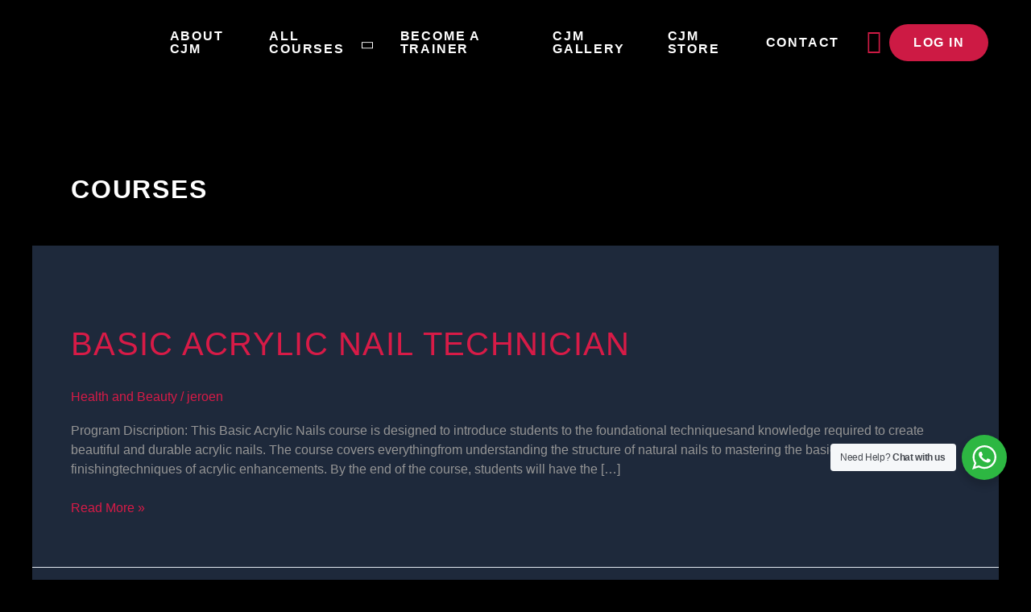

--- FILE ---
content_type: text/html; charset=UTF-8
request_url: https://cjmacademy.com/courses/
body_size: 61019
content:
<!DOCTYPE html>
<html lang="en-US">
<head>
<meta charset="UTF-8">
<meta name="viewport" content="width=device-width, initial-scale=1">
	<link rel="profile" href="https://gmpg.org/xfn/11"> 
	<meta name='robots' content='index, follow, max-image-preview:large, max-snippet:-1, max-video-preview:-1' />

	<!-- This site is optimized with the Yoast SEO plugin v26.8 - https://yoast.com/product/yoast-seo-wordpress/ -->
	<title>Courses Archive - CJM Academy</title>
	<link rel="canonical" href="https://cjmacademy.com/courses/" />
	<link rel="next" href="https://cjmacademy.com/courses/page/2/" />
	<meta property="og:locale" content="en_US" />
	<meta property="og:type" content="website" />
	<meta property="og:title" content="Courses Archive - CJM Academy" />
	<meta property="og:url" content="https://cjmacademy.com/courses/" />
	<meta property="og:site_name" content="CJM Academy" />
	<meta name="twitter:card" content="summary_large_image" />
	<script type="application/ld+json" class="yoast-schema-graph">{"@context":"https://schema.org","@graph":[{"@type":"CollectionPage","@id":"https://cjmacademy.com/courses/","url":"https://cjmacademy.com/courses/","name":"Courses Archive - CJM Academy","isPartOf":{"@id":"https://cjmacademy.com/#website"},"primaryImageOfPage":{"@id":"https://cjmacademy.com/courses/#primaryimage"},"image":{"@id":"https://cjmacademy.com/courses/#primaryimage"},"thumbnailUrl":"https://cjmacademy.com/wp-content/uploads/2024/08/front-view-young-female-manicure-with-black-gloves-mask-doing-manicure-white-scaled.jpg","breadcrumb":{"@id":"https://cjmacademy.com/courses/#breadcrumb"},"inLanguage":"en-US"},{"@type":"ImageObject","inLanguage":"en-US","@id":"https://cjmacademy.com/courses/#primaryimage","url":"https://cjmacademy.com/wp-content/uploads/2024/08/front-view-young-female-manicure-with-black-gloves-mask-doing-manicure-white-scaled.jpg","contentUrl":"https://cjmacademy.com/wp-content/uploads/2024/08/front-view-young-female-manicure-with-black-gloves-mask-doing-manicure-white-scaled.jpg","width":2560,"height":1707},{"@type":"BreadcrumbList","@id":"https://cjmacademy.com/courses/#breadcrumb","itemListElement":[{"@type":"ListItem","position":1,"name":"Home","item":"https://cjmacademy.com/"},{"@type":"ListItem","position":2,"name":"Courses"}]},{"@type":"WebSite","@id":"https://cjmacademy.com/#website","url":"https://cjmacademy.com/","name":"CJM Academy","description":"Time to Break Free","publisher":{"@id":"https://cjmacademy.com/#organization"},"potentialAction":[{"@type":"SearchAction","target":{"@type":"EntryPoint","urlTemplate":"https://cjmacademy.com/?s={search_term_string}"},"query-input":{"@type":"PropertyValueSpecification","valueRequired":true,"valueName":"search_term_string"}}],"inLanguage":"en-US"},{"@type":"Organization","@id":"https://cjmacademy.com/#organization","name":"CJM Academy","url":"https://cjmacademy.com/","logo":{"@type":"ImageObject","inLanguage":"en-US","@id":"https://cjmacademy.com/#/schema/logo/image/","url":"https://cjmacademy.com/wp-content/uploads/2024/01/cropped-logo-official-icon-size-removebg-preview.png","contentUrl":"https://cjmacademy.com/wp-content/uploads/2024/01/cropped-logo-official-icon-size-removebg-preview.png","width":500,"height":500,"caption":"CJM Academy"},"image":{"@id":"https://cjmacademy.com/#/schema/logo/image/"},"sameAs":["https://www.facebook.com/CJMACADEMY"]}]}</script>
	<!-- / Yoast SEO plugin. -->


<link rel="alternate" type="application/rss+xml" title="CJM Academy &raquo; Feed" href="https://cjmacademy.com/feed/" />
<link rel="alternate" type="application/rss+xml" title="CJM Academy &raquo; Comments Feed" href="https://cjmacademy.com/comments/feed/" />
<link rel="alternate" type="application/rss+xml" title="CJM Academy &raquo; Courses Feed" href="https://cjmacademy.com/courses/feed/" />
<style id='wp-img-auto-sizes-contain-inline-css'>
img:is([sizes=auto i],[sizes^="auto," i]){contain-intrinsic-size:3000px 1500px}
/*# sourceURL=wp-img-auto-sizes-contain-inline-css */
</style>

<link rel='stylesheet' id='astra-theme-css-css' href='https://cjmacademy.com/wp-content/themes/astra/assets/css/minified/main.min.css?ver=4.12.1' media='all' />
<style id='astra-theme-css-inline-css'>
:root{--ast-post-nav-space:0;--ast-container-default-xlg-padding:3em;--ast-container-default-lg-padding:3em;--ast-container-default-slg-padding:2em;--ast-container-default-md-padding:3em;--ast-container-default-sm-padding:3em;--ast-container-default-xs-padding:2.4em;--ast-container-default-xxs-padding:1.8em;--ast-code-block-background:#ECEFF3;--ast-comment-inputs-background:#F9FAFB;--ast-normal-container-width:1200px;--ast-narrow-container-width:750px;--ast-blog-title-font-weight:normal;--ast-blog-meta-weight:inherit;--ast-global-color-primary:var(--ast-global-color-5);--ast-global-color-secondary:var(--ast-global-color-4);--ast-global-color-alternate-background:var(--ast-global-color-7);--ast-global-color-subtle-background:var(--ast-global-color-6);--ast-bg-style-guide:var( --ast-global-color-secondary,--ast-global-color-5 );--ast-shadow-style-guide:0px 0px 4px 0 #00000057;--ast-global-dark-bg-style:#fff;--ast-global-dark-lfs:#fbfbfb;--ast-widget-bg-color:#fafafa;--ast-wc-container-head-bg-color:#fbfbfb;--ast-title-layout-bg:#eeeeee;--ast-search-border-color:#e7e7e7;--ast-lifter-hover-bg:#e6e6e6;--ast-gallery-block-color:#000;--srfm-color-input-label:var(--ast-global-color-2);}html{font-size:100%;}a{color:#d71b47;}a:hover,a:focus{color:var(--ast-global-color-1);}body,button,input,select,textarea,.ast-button,.ast-custom-button{font-family:-apple-system,BlinkMacSystemFont,Segoe UI,Roboto,Oxygen-Sans,Ubuntu,Cantarell,Helvetica Neue,sans-serif;font-weight:400;font-size:16px;font-size:1rem;line-height:var(--ast-body-line-height,1.65em);}blockquote{color:var(--ast-global-color-3);}h1,h2,h3,h4,h5,h6,.entry-content :where(h1,h2,h3,h4,h5,h6),.site-title,.site-title a{font-weight:600;}.ast-site-identity .site-title a{color:var(--ast-global-color-2);}.site-title{font-size:26px;font-size:1.625rem;display:block;}.site-header .site-description{font-size:15px;font-size:0.9375rem;display:none;}.entry-title{font-size:26px;font-size:1.625rem;}.archive .ast-article-post .ast-article-inner,.blog .ast-article-post .ast-article-inner,.archive .ast-article-post .ast-article-inner:hover,.blog .ast-article-post .ast-article-inner:hover{overflow:hidden;}h1,.entry-content :where(h1){font-size:40px;font-size:2.5rem;font-weight:600;line-height:1.4em;}h2,.entry-content :where(h2){font-size:32px;font-size:2rem;font-weight:600;line-height:1.3em;}h3,.entry-content :where(h3){font-size:26px;font-size:1.625rem;font-weight:600;line-height:1.3em;}h4,.entry-content :where(h4){font-size:24px;font-size:1.5rem;line-height:1.2em;font-weight:600;}h5,.entry-content :where(h5){font-size:20px;font-size:1.25rem;line-height:1.2em;font-weight:600;}h6,.entry-content :where(h6){font-size:16px;font-size:1rem;line-height:1.25em;font-weight:600;}::selection{background-color:#d71b47;color:#ffffff;}body,h1,h2,h3,h4,h5,h6,.entry-title a,.entry-content :where(h1,h2,h3,h4,h5,h6){color:var(--ast-global-color-3);}.tagcloud a:hover,.tagcloud a:focus,.tagcloud a.current-item{color:#ffffff;border-color:#d71b47;background-color:#d71b47;}input:focus,input[type="text"]:focus,input[type="email"]:focus,input[type="url"]:focus,input[type="password"]:focus,input[type="reset"]:focus,input[type="search"]:focus,textarea:focus{border-color:#d71b47;}input[type="radio"]:checked,input[type=reset],input[type="checkbox"]:checked,input[type="checkbox"]:hover:checked,input[type="checkbox"]:focus:checked,input[type=range]::-webkit-slider-thumb{border-color:#d71b47;background-color:#d71b47;box-shadow:none;}.site-footer a:hover + .post-count,.site-footer a:focus + .post-count{background:#d71b47;border-color:#d71b47;}.single .nav-links .nav-previous,.single .nav-links .nav-next{color:#d71b47;}.entry-meta,.entry-meta *{line-height:1.45;color:#d71b47;}.entry-meta a:not(.ast-button):hover,.entry-meta a:not(.ast-button):hover *,.entry-meta a:not(.ast-button):focus,.entry-meta a:not(.ast-button):focus *,.page-links > .page-link,.page-links .page-link:hover,.post-navigation a:hover{color:var(--ast-global-color-1);}#cat option,.secondary .calendar_wrap thead a,.secondary .calendar_wrap thead a:visited{color:#d71b47;}.secondary .calendar_wrap #today,.ast-progress-val span{background:#d71b47;}.secondary a:hover + .post-count,.secondary a:focus + .post-count{background:#d71b47;border-color:#d71b47;}.calendar_wrap #today > a{color:#ffffff;}.page-links .page-link,.single .post-navigation a{color:#d71b47;}.ast-search-menu-icon .search-form button.search-submit{padding:0 4px;}.ast-search-menu-icon form.search-form{padding-right:0;}.ast-search-menu-icon.slide-search input.search-field{width:0;}.ast-header-search .ast-search-menu-icon.ast-dropdown-active .search-form,.ast-header-search .ast-search-menu-icon.ast-dropdown-active .search-field:focus{transition:all 0.2s;}.search-form input.search-field:focus{outline:none;}.ast-archive-title{color:var(--ast-global-color-2);}.widget-title,.widget .wp-block-heading{font-size:22px;font-size:1.375rem;color:var(--ast-global-color-2);}.ast-single-post .entry-content a,.ast-comment-content a:not(.ast-comment-edit-reply-wrap a),.woocommerce-js .woocommerce-product-details__short-description a{text-decoration:underline;}.ast-single-post .wp-block-button .wp-block-button__link,.ast-single-post .elementor-widget-button .elementor-button,.ast-single-post .entry-content .uagb-tab a,.ast-single-post .entry-content .uagb-ifb-cta a,.ast-single-post .entry-content .wp-block-uagb-buttons a,.ast-single-post .entry-content .uabb-module-content a,.ast-single-post .entry-content .uagb-post-grid a,.ast-single-post .entry-content .uagb-timeline a,.ast-single-post .entry-content .uagb-toc__wrap a,.ast-single-post .entry-content .uagb-taxomony-box a,.ast-single-post .entry-content .woocommerce a,.entry-content .wp-block-latest-posts > li > a,.ast-single-post .entry-content .wp-block-file__button,a.ast-post-filter-single,.ast-single-post .wp-block-buttons .wp-block-button.is-style-outline .wp-block-button__link,.ast-single-post .ast-comment-content .comment-reply-link,.ast-single-post .ast-comment-content .comment-edit-link,.entry-content [CLASS*="wc-block"] .wc-block-components-button,.entry-content [CLASS*="wc-block"] .wc-block-components-totals-coupon-link,.entry-content [CLASS*="wc-block"] .wc-block-components-product-name{text-decoration:none;}.ast-search-menu-icon.slide-search a:focus-visible:focus-visible,.astra-search-icon:focus-visible,#close:focus-visible,a:focus-visible,.ast-menu-toggle:focus-visible,.site .skip-link:focus-visible,.wp-block-loginout input:focus-visible,.wp-block-search.wp-block-search__button-inside .wp-block-search__inside-wrapper,.ast-header-navigation-arrow:focus-visible,.woocommerce .wc-proceed-to-checkout > .checkout-button:focus-visible,.woocommerce .woocommerce-MyAccount-navigation ul li a:focus-visible,.ast-orders-table__row .ast-orders-table__cell:focus-visible,.woocommerce .woocommerce-order-details .order-again > .button:focus-visible,.woocommerce .woocommerce-message a.button.wc-forward:focus-visible,.woocommerce #minus_qty:focus-visible,.woocommerce #plus_qty:focus-visible,a#ast-apply-coupon:focus-visible,.woocommerce .woocommerce-info a:focus-visible,.woocommerce .astra-shop-summary-wrap a:focus-visible,.woocommerce a.wc-forward:focus-visible,#ast-apply-coupon:focus-visible,.woocommerce-js .woocommerce-mini-cart-item a.remove:focus-visible,#close:focus-visible,.button.search-submit:focus-visible,#search_submit:focus,.normal-search:focus-visible,.ast-header-account-wrap:focus-visible,.woocommerce .ast-on-card-button.ast-quick-view-trigger:focus,.astra-cart-drawer-close:focus,.ast-single-variation:focus,.ast-woocommerce-product-gallery__image:focus,.ast-button:focus,.woocommerce-product-gallery--with-images [data-controls="prev"]:focus-visible,.woocommerce-product-gallery--with-images [data-controls="next"]:focus-visible,.ast-builder-button-wrap:has(.ast-custom-button-link:focus),.ast-builder-button-wrap .ast-custom-button-link:focus{outline-style:dotted;outline-color:inherit;outline-width:thin;}input:focus,input[type="text"]:focus,input[type="email"]:focus,input[type="url"]:focus,input[type="password"]:focus,input[type="reset"]:focus,input[type="search"]:focus,input[type="number"]:focus,textarea:focus,.wp-block-search__input:focus,[data-section="section-header-mobile-trigger"] .ast-button-wrap .ast-mobile-menu-trigger-minimal:focus,.ast-mobile-popup-drawer.active .menu-toggle-close:focus,.woocommerce-ordering select.orderby:focus,#ast-scroll-top:focus,#coupon_code:focus,.woocommerce-page #comment:focus,.woocommerce #reviews #respond input#submit:focus,.woocommerce a.add_to_cart_button:focus,.woocommerce .button.single_add_to_cart_button:focus,.woocommerce .woocommerce-cart-form button:focus,.woocommerce .woocommerce-cart-form__cart-item .quantity .qty:focus,.woocommerce .woocommerce-billing-fields .woocommerce-billing-fields__field-wrapper .woocommerce-input-wrapper > .input-text:focus,.woocommerce #order_comments:focus,.woocommerce #place_order:focus,.woocommerce .woocommerce-address-fields .woocommerce-address-fields__field-wrapper .woocommerce-input-wrapper > .input-text:focus,.woocommerce .woocommerce-MyAccount-content form button:focus,.woocommerce .woocommerce-MyAccount-content .woocommerce-EditAccountForm .woocommerce-form-row .woocommerce-Input.input-text:focus,.woocommerce .ast-woocommerce-container .woocommerce-pagination ul.page-numbers li a:focus,body #content .woocommerce form .form-row .select2-container--default .select2-selection--single:focus,#ast-coupon-code:focus,.woocommerce.woocommerce-js .quantity input[type=number]:focus,.woocommerce-js .woocommerce-mini-cart-item .quantity input[type=number]:focus,.woocommerce p#ast-coupon-trigger:focus{border-style:dotted;border-color:inherit;border-width:thin;}input{outline:none;}.woocommerce-js input[type=text]:focus,.woocommerce-js input[type=email]:focus,.woocommerce-js textarea:focus,input[type=number]:focus,.comments-area textarea#comment:focus,.comments-area textarea#comment:active,.comments-area .ast-comment-formwrap input[type="text"]:focus,.comments-area .ast-comment-formwrap input[type="text"]:active{outline-style:unset;outline-color:inherit;outline-width:thin;}.ast-logo-title-inline .site-logo-img{padding-right:1em;}body .ast-oembed-container *{position:absolute;top:0;width:100%;height:100%;left:0;}body .wp-block-embed-pocket-casts .ast-oembed-container *{position:unset;}.ast-single-post-featured-section + article {margin-top: 2em;}.site-content .ast-single-post-featured-section img {width: 100%;overflow: hidden;object-fit: cover;}.site > .ast-single-related-posts-container {margin-top: 0;}@media (min-width: 922px) {.ast-desktop .ast-container--narrow {max-width: var(--ast-narrow-container-width);margin: 0 auto;}}@media (max-width:921.9px){#ast-desktop-header{display:none;}}@media (min-width:922px){#ast-mobile-header{display:none;}}.wp-block-buttons.aligncenter{justify-content:center;}.wp-block-button.is-style-outline .wp-block-button__link{border-color:#d71b47;border-top-width:0px;border-right-width:0px;border-bottom-width:0px;border-left-width:0px;}div.wp-block-button.is-style-outline > .wp-block-button__link:not(.has-text-color),div.wp-block-button.wp-block-button__link.is-style-outline:not(.has-text-color){color:#d71b47;}.wp-block-button.is-style-outline .wp-block-button__link:hover,.wp-block-buttons .wp-block-button.is-style-outline .wp-block-button__link:focus,.wp-block-buttons .wp-block-button.is-style-outline > .wp-block-button__link:not(.has-text-color):hover,.wp-block-buttons .wp-block-button.wp-block-button__link.is-style-outline:not(.has-text-color):hover{color:#ffffff;background-color:var(--ast-global-color-1);border-color:var(--ast-global-color-1);}.post-page-numbers.current .page-link,.ast-pagination .page-numbers.current{color:#ffffff;border-color:#d71b47;background-color:#d71b47;}.wp-block-button.is-style-outline .wp-block-button__link{border-top-width:0px;border-right-width:0px;border-bottom-width:0px;border-left-width:0px;}.wp-block-button.is-style-outline .wp-block-button__link.wp-element-button,.ast-outline-button{border-color:#d71b47;font-family:inherit;font-weight:500;font-size:16px;font-size:1rem;line-height:1em;border-top-left-radius:30px;border-top-right-radius:30px;border-bottom-right-radius:30px;border-bottom-left-radius:30px;}.wp-block-buttons .wp-block-button.is-style-outline > .wp-block-button__link:not(.has-text-color),.wp-block-buttons .wp-block-button.wp-block-button__link.is-style-outline:not(.has-text-color),.ast-outline-button{color:#d71b47;}.wp-block-button.is-style-outline .wp-block-button__link:hover,.wp-block-buttons .wp-block-button.is-style-outline .wp-block-button__link:focus,.wp-block-buttons .wp-block-button.is-style-outline > .wp-block-button__link:not(.has-text-color):hover,.wp-block-buttons .wp-block-button.wp-block-button__link.is-style-outline:not(.has-text-color):hover,.ast-outline-button:hover,.ast-outline-button:focus,.wp-block-uagb-buttons-child .uagb-buttons-repeater.ast-outline-button:hover,.wp-block-uagb-buttons-child .uagb-buttons-repeater.ast-outline-button:focus{color:#ffffff;background-color:var(--ast-global-color-1);border-color:var(--ast-global-color-1);}.wp-block-button .wp-block-button__link.wp-element-button.is-style-outline:not(.has-background),.wp-block-button.is-style-outline>.wp-block-button__link.wp-element-button:not(.has-background),.ast-outline-button{background-color:transparent;}.entry-content[data-ast-blocks-layout] > figure{margin-bottom:1em;}h1.widget-title{font-weight:600;}h2.widget-title{font-weight:600;}h3.widget-title{font-weight:600;}.elementor-widget-container .elementor-loop-container .e-loop-item[data-elementor-type="loop-item"]{width:100%;}.review-rating{display:flex;align-items:center;order:2;}#page{display:flex;flex-direction:column;min-height:100vh;}.ast-404-layout-1 h1.page-title{color:var(--ast-global-color-2);}.single .post-navigation a{line-height:1em;height:inherit;}.error-404 .page-sub-title{font-size:1.5rem;font-weight:inherit;}.search .site-content .content-area .search-form{margin-bottom:0;}#page .site-content{flex-grow:1;}.widget{margin-bottom:1.25em;}#secondary li{line-height:1.5em;}#secondary .wp-block-group h2{margin-bottom:0.7em;}#secondary h2{font-size:1.7rem;}.ast-separate-container .ast-article-post,.ast-separate-container .ast-article-single,.ast-separate-container .comment-respond{padding:3em;}.ast-separate-container .ast-article-single .ast-article-single{padding:0;}.ast-article-single .wp-block-post-template-is-layout-grid{padding-left:0;}.ast-separate-container .comments-title,.ast-narrow-container .comments-title{padding:1.5em 2em;}.ast-page-builder-template .comment-form-textarea,.ast-comment-formwrap .ast-grid-common-col{padding:0;}.ast-comment-formwrap{padding:0;display:inline-flex;column-gap:20px;width:100%;margin-left:0;margin-right:0;}.comments-area textarea#comment:focus,.comments-area textarea#comment:active,.comments-area .ast-comment-formwrap input[type="text"]:focus,.comments-area .ast-comment-formwrap input[type="text"]:active {box-shadow:none;outline:none;}.archive.ast-page-builder-template .entry-header{margin-top:2em;}.ast-page-builder-template .ast-comment-formwrap{width:100%;}.entry-title{margin-bottom:0.5em;}.ast-archive-description p{font-size:inherit;font-weight:inherit;line-height:inherit;}.ast-separate-container .ast-comment-list li.depth-1,.hentry{margin-bottom:2em;}@media (min-width:921px){.ast-left-sidebar.ast-page-builder-template #secondary,.archive.ast-right-sidebar.ast-page-builder-template .site-main{padding-left:20px;padding-right:20px;}}@media (max-width:544px){.ast-comment-formwrap.ast-row{column-gap:10px;display:inline-block;}#ast-commentform .ast-grid-common-col{position:relative;width:100%;}}@media (min-width:1201px){.ast-separate-container .ast-article-post,.ast-separate-container .ast-article-single,.ast-separate-container .ast-author-box,.ast-separate-container .ast-404-layout-1,.ast-separate-container .no-results{padding:3em;}}@media (max-width:921px){.ast-left-sidebar #content > .ast-container{display:flex;flex-direction:column-reverse;width:100%;}}@media (min-width:922px){.ast-separate-container.ast-right-sidebar #primary,.ast-separate-container.ast-left-sidebar #primary{border:0;}.search-no-results.ast-separate-container #primary{margin-bottom:4em;}}.elementor-widget-button .elementor-button{border-style:solid;text-decoration:none;border-top-width:0px;border-right-width:0px;border-left-width:0px;border-bottom-width:0px;}body .elementor-button.elementor-size-sm,body .elementor-button.elementor-size-xs,body .elementor-button.elementor-size-md,body .elementor-button.elementor-size-lg,body .elementor-button.elementor-size-xl,body .elementor-button{border-top-left-radius:30px;border-top-right-radius:30px;border-bottom-right-radius:30px;border-bottom-left-radius:30px;padding-top:10px;padding-right:20px;padding-bottom:10px;padding-left:20px;}.elementor-widget-button .elementor-button{border-color:#d71b47;background-color:#d71b47;}.elementor-widget-button .elementor-button:hover,.elementor-widget-button .elementor-button:focus{color:#ffffff;background-color:var(--ast-global-color-1);border-color:var(--ast-global-color-1);}.wp-block-button .wp-block-button__link ,.elementor-widget-button .elementor-button{color:#ffffff;}.elementor-widget-button .elementor-button{font-weight:500;font-size:16px;font-size:1rem;line-height:1em;}body .elementor-button.elementor-size-sm,body .elementor-button.elementor-size-xs,body .elementor-button.elementor-size-md,body .elementor-button.elementor-size-lg,body .elementor-button.elementor-size-xl,body .elementor-button{font-size:16px;font-size:1rem;}.wp-block-button .wp-block-button__link:hover,.wp-block-button .wp-block-button__link:focus{color:#ffffff;background-color:var(--ast-global-color-1);border-color:var(--ast-global-color-1);}.elementor-widget-heading h1.elementor-heading-title{line-height:1.4em;}.elementor-widget-heading h2.elementor-heading-title{line-height:1.3em;}.elementor-widget-heading h3.elementor-heading-title{line-height:1.3em;}.elementor-widget-heading h4.elementor-heading-title{line-height:1.2em;}.elementor-widget-heading h5.elementor-heading-title{line-height:1.2em;}.elementor-widget-heading h6.elementor-heading-title{line-height:1.25em;}.wp-block-button .wp-block-button__link,.wp-block-search .wp-block-search__button,body .wp-block-file .wp-block-file__button{border-style:solid;border-top-width:0px;border-right-width:0px;border-left-width:0px;border-bottom-width:0px;border-color:#d71b47;background-color:#d71b47;color:#ffffff;font-family:inherit;font-weight:500;line-height:1em;font-size:16px;font-size:1rem;border-top-left-radius:30px;border-top-right-radius:30px;border-bottom-right-radius:30px;border-bottom-left-radius:30px;padding-top:10px;padding-right:20px;padding-bottom:10px;padding-left:20px;}.menu-toggle,button,.ast-button,.ast-custom-button,.button,input#submit,input[type="button"],input[type="submit"],input[type="reset"],form[CLASS*="wp-block-search__"].wp-block-search .wp-block-search__inside-wrapper .wp-block-search__button,body .wp-block-file .wp-block-file__button,.search .search-submit,.woocommerce-js a.button,.woocommerce button.button,.woocommerce .woocommerce-message a.button,.woocommerce #respond input#submit.alt,.woocommerce input.button.alt,.woocommerce input.button,.woocommerce input.button:disabled,.woocommerce input.button:disabled[disabled],.woocommerce input.button:disabled:hover,.woocommerce input.button:disabled[disabled]:hover,.woocommerce #respond input#submit,.woocommerce button.button.alt.disabled,.wc-block-grid__products .wc-block-grid__product .wp-block-button__link,.wc-block-grid__product-onsale,[CLASS*="wc-block"] button,.woocommerce-js .astra-cart-drawer .astra-cart-drawer-content .woocommerce-mini-cart__buttons .button:not(.checkout):not(.ast-continue-shopping),.woocommerce-js .astra-cart-drawer .astra-cart-drawer-content .woocommerce-mini-cart__buttons a.checkout,.woocommerce button.button.alt.disabled.wc-variation-selection-needed,[CLASS*="wc-block"] .wc-block-components-button{border-style:solid;border-top-width:0px;border-right-width:0px;border-left-width:0px;border-bottom-width:0px;color:#ffffff;border-color:#d71b47;background-color:#d71b47;padding-top:10px;padding-right:20px;padding-bottom:10px;padding-left:20px;font-family:inherit;font-weight:500;font-size:16px;font-size:1rem;line-height:1em;border-top-left-radius:30px;border-top-right-radius:30px;border-bottom-right-radius:30px;border-bottom-left-radius:30px;}button:focus,.menu-toggle:hover,button:hover,.ast-button:hover,.ast-custom-button:hover .button:hover,.ast-custom-button:hover ,input[type=reset]:hover,input[type=reset]:focus,input#submit:hover,input#submit:focus,input[type="button"]:hover,input[type="button"]:focus,input[type="submit"]:hover,input[type="submit"]:focus,form[CLASS*="wp-block-search__"].wp-block-search .wp-block-search__inside-wrapper .wp-block-search__button:hover,form[CLASS*="wp-block-search__"].wp-block-search .wp-block-search__inside-wrapper .wp-block-search__button:focus,body .wp-block-file .wp-block-file__button:hover,body .wp-block-file .wp-block-file__button:focus,.woocommerce-js a.button:hover,.woocommerce button.button:hover,.woocommerce .woocommerce-message a.button:hover,.woocommerce #respond input#submit:hover,.woocommerce #respond input#submit.alt:hover,.woocommerce input.button.alt:hover,.woocommerce input.button:hover,.woocommerce button.button.alt.disabled:hover,.wc-block-grid__products .wc-block-grid__product .wp-block-button__link:hover,[CLASS*="wc-block"] button:hover,.woocommerce-js .astra-cart-drawer .astra-cart-drawer-content .woocommerce-mini-cart__buttons .button:not(.checkout):not(.ast-continue-shopping):hover,.woocommerce-js .astra-cart-drawer .astra-cart-drawer-content .woocommerce-mini-cart__buttons a.checkout:hover,.woocommerce button.button.alt.disabled.wc-variation-selection-needed:hover,[CLASS*="wc-block"] .wc-block-components-button:hover,[CLASS*="wc-block"] .wc-block-components-button:focus{color:#ffffff;background-color:var(--ast-global-color-1);border-color:var(--ast-global-color-1);}form[CLASS*="wp-block-search__"].wp-block-search .wp-block-search__inside-wrapper .wp-block-search__button.has-icon{padding-top:calc(10px - 3px);padding-right:calc(20px - 3px);padding-bottom:calc(10px - 3px);padding-left:calc(20px - 3px);}@media (max-width:921px){.ast-mobile-header-stack .main-header-bar .ast-search-menu-icon{display:inline-block;}.ast-header-break-point.ast-header-custom-item-outside .ast-mobile-header-stack .main-header-bar .ast-search-icon{margin:0;}.ast-comment-avatar-wrap img{max-width:2.5em;}.ast-comment-meta{padding:0 1.8888em 1.3333em;}.ast-separate-container .ast-comment-list li.depth-1{padding:1.5em 2.14em;}.ast-separate-container .comment-respond{padding:2em 2.14em;}}@media (min-width:544px){.ast-container{max-width:100%;}}@media (max-width:544px){.ast-separate-container .ast-article-post,.ast-separate-container .ast-article-single,.ast-separate-container .comments-title,.ast-separate-container .ast-archive-description{padding:1.5em 1em;}.ast-separate-container #content .ast-container{padding-left:0.54em;padding-right:0.54em;}.ast-separate-container .ast-comment-list .bypostauthor{padding:.5em;}.ast-search-menu-icon.ast-dropdown-active .search-field{width:170px;}} #ast-mobile-header .ast-site-header-cart-li a{pointer-events:none;}.ast-separate-container{background-color:var(--ast-global-color-2);background-image:none;}@media (max-width:921px){.site-title{display:block;}.site-header .site-description{display:none;}h1,.entry-content :where(h1){font-size:30px;}h2,.entry-content :where(h2){font-size:25px;}h3,.entry-content :where(h3){font-size:20px;}}@media (max-width:544px){.site-title{display:block;}.site-header .site-description{display:none;}h1,.entry-content :where(h1){font-size:30px;}h2,.entry-content :where(h2){font-size:25px;}h3,.entry-content :where(h3){font-size:20px;}}@media (max-width:921px){html{font-size:91.2%;}}@media (max-width:544px){html{font-size:91.2%;}}@media (min-width:922px){.ast-container{max-width:1240px;}}@media (min-width:922px){.site-content .ast-container{display:flex;}}@media (max-width:921px){.site-content .ast-container{flex-direction:column;}}.ast-blog-layout-classic-grid .ast-article-inner{box-shadow:0px 6px 15px -2px rgba(16,24,40,0.05);}.ast-separate-container .ast-blog-layout-classic-grid .ast-article-inner,.ast-plain-container .ast-blog-layout-classic-grid .ast-article-inner{height:100%;}.ast-blog-layout-6-grid .ast-blog-featured-section:before { content: ""; }.cat-links.badge a,.tags-links.badge a {padding: 4px 8px;border-radius: 3px;font-weight: 400;}.cat-links.underline a,.tags-links.underline a{text-decoration: underline;}@media (min-width:922px){.main-header-menu .sub-menu .menu-item.ast-left-align-sub-menu:hover > .sub-menu,.main-header-menu .sub-menu .menu-item.ast-left-align-sub-menu.focus > .sub-menu{margin-left:-0px;}}.entry-content li > p{margin-bottom:0;}.site .comments-area{padding-bottom:3em;}.wp-block-file {display: flex;align-items: center;flex-wrap: wrap;justify-content: space-between;}.wp-block-pullquote {border: none;}.wp-block-pullquote blockquote::before {content: "\201D";font-family: "Helvetica",sans-serif;display: flex;transform: rotate( 180deg );font-size: 6rem;font-style: normal;line-height: 1;font-weight: bold;align-items: center;justify-content: center;}.has-text-align-right > blockquote::before {justify-content: flex-start;}.has-text-align-left > blockquote::before {justify-content: flex-end;}figure.wp-block-pullquote.is-style-solid-color blockquote {max-width: 100%;text-align: inherit;}:root {--wp--custom--ast-default-block-top-padding: 3em;--wp--custom--ast-default-block-right-padding: 3em;--wp--custom--ast-default-block-bottom-padding: 3em;--wp--custom--ast-default-block-left-padding: 3em;--wp--custom--ast-container-width: 1200px;--wp--custom--ast-content-width-size: 1200px;--wp--custom--ast-wide-width-size: calc(1200px + var(--wp--custom--ast-default-block-left-padding) + var(--wp--custom--ast-default-block-right-padding));}.ast-narrow-container {--wp--custom--ast-content-width-size: 750px;--wp--custom--ast-wide-width-size: 750px;}@media(max-width: 921px) {:root {--wp--custom--ast-default-block-top-padding: 3em;--wp--custom--ast-default-block-right-padding: 2em;--wp--custom--ast-default-block-bottom-padding: 3em;--wp--custom--ast-default-block-left-padding: 2em;}}@media(max-width: 544px) {:root {--wp--custom--ast-default-block-top-padding: 3em;--wp--custom--ast-default-block-right-padding: 1.5em;--wp--custom--ast-default-block-bottom-padding: 3em;--wp--custom--ast-default-block-left-padding: 1.5em;}}.entry-content > .wp-block-group,.entry-content > .wp-block-cover,.entry-content > .wp-block-columns {padding-top: var(--wp--custom--ast-default-block-top-padding);padding-right: var(--wp--custom--ast-default-block-right-padding);padding-bottom: var(--wp--custom--ast-default-block-bottom-padding);padding-left: var(--wp--custom--ast-default-block-left-padding);}.ast-plain-container.ast-no-sidebar .entry-content > .alignfull,.ast-page-builder-template .ast-no-sidebar .entry-content > .alignfull {margin-left: calc( -50vw + 50%);margin-right: calc( -50vw + 50%);max-width: 100vw;width: 100vw;}.ast-plain-container.ast-no-sidebar .entry-content .alignfull .alignfull,.ast-page-builder-template.ast-no-sidebar .entry-content .alignfull .alignfull,.ast-plain-container.ast-no-sidebar .entry-content .alignfull .alignwide,.ast-page-builder-template.ast-no-sidebar .entry-content .alignfull .alignwide,.ast-plain-container.ast-no-sidebar .entry-content .alignwide .alignfull,.ast-page-builder-template.ast-no-sidebar .entry-content .alignwide .alignfull,.ast-plain-container.ast-no-sidebar .entry-content .alignwide .alignwide,.ast-page-builder-template.ast-no-sidebar .entry-content .alignwide .alignwide,.ast-plain-container.ast-no-sidebar .entry-content .wp-block-column .alignfull,.ast-page-builder-template.ast-no-sidebar .entry-content .wp-block-column .alignfull,.ast-plain-container.ast-no-sidebar .entry-content .wp-block-column .alignwide,.ast-page-builder-template.ast-no-sidebar .entry-content .wp-block-column .alignwide {margin-left: auto;margin-right: auto;width: 100%;}[data-ast-blocks-layout] .wp-block-separator:not(.is-style-dots) {height: 0;}[data-ast-blocks-layout] .wp-block-separator {margin: 20px auto;}[data-ast-blocks-layout] .wp-block-separator:not(.is-style-wide):not(.is-style-dots) {max-width: 100px;}[data-ast-blocks-layout] .wp-block-separator.has-background {padding: 0;}.entry-content[data-ast-blocks-layout] > * {max-width: var(--wp--custom--ast-content-width-size);margin-left: auto;margin-right: auto;}.entry-content[data-ast-blocks-layout] > .alignwide {max-width: var(--wp--custom--ast-wide-width-size);}.entry-content[data-ast-blocks-layout] .alignfull {max-width: none;}.entry-content .wp-block-columns {margin-bottom: 0;}blockquote {margin: 1.5em;border-color: rgba(0,0,0,0.05);}.wp-block-quote:not(.has-text-align-right):not(.has-text-align-center) {border-left: 5px solid rgba(0,0,0,0.05);}.has-text-align-right > blockquote,blockquote.has-text-align-right {border-right: 5px solid rgba(0,0,0,0.05);}.has-text-align-left > blockquote,blockquote.has-text-align-left {border-left: 5px solid rgba(0,0,0,0.05);}.wp-block-site-tagline,.wp-block-latest-posts .read-more {margin-top: 15px;}.wp-block-loginout p label {display: block;}.wp-block-loginout p:not(.login-remember):not(.login-submit) input {width: 100%;}.wp-block-loginout input:focus {border-color: transparent;}.wp-block-loginout input:focus {outline: thin dotted;}.entry-content .wp-block-media-text .wp-block-media-text__content {padding: 0 0 0 8%;}.entry-content .wp-block-media-text.has-media-on-the-right .wp-block-media-text__content {padding: 0 8% 0 0;}.entry-content .wp-block-media-text.has-background .wp-block-media-text__content {padding: 8%;}.entry-content .wp-block-cover:not([class*="background-color"]):not(.has-text-color.has-link-color) .wp-block-cover__inner-container,.entry-content .wp-block-cover:not([class*="background-color"]) .wp-block-cover-image-text,.entry-content .wp-block-cover:not([class*="background-color"]) .wp-block-cover-text,.entry-content .wp-block-cover-image:not([class*="background-color"]) .wp-block-cover__inner-container,.entry-content .wp-block-cover-image:not([class*="background-color"]) .wp-block-cover-image-text,.entry-content .wp-block-cover-image:not([class*="background-color"]) .wp-block-cover-text {color: var(--ast-global-color-primary,var(--ast-global-color-5));}.wp-block-loginout .login-remember input {width: 1.1rem;height: 1.1rem;margin: 0 5px 4px 0;vertical-align: middle;}.wp-block-latest-posts > li > *:first-child,.wp-block-latest-posts:not(.is-grid) > li:first-child {margin-top: 0;}.entry-content > .wp-block-buttons,.entry-content > .wp-block-uagb-buttons {margin-bottom: 1.5em;}.wp-block-search__inside-wrapper .wp-block-search__input {padding: 0 10px;color: var(--ast-global-color-3);background: var(--ast-global-color-primary,var(--ast-global-color-5));border-color: var(--ast-border-color);}.wp-block-latest-posts .read-more {margin-bottom: 1.5em;}.wp-block-search__no-button .wp-block-search__inside-wrapper .wp-block-search__input {padding-top: 5px;padding-bottom: 5px;}.wp-block-latest-posts .wp-block-latest-posts__post-date,.wp-block-latest-posts .wp-block-latest-posts__post-author {font-size: 1rem;}.wp-block-latest-posts > li > *,.wp-block-latest-posts:not(.is-grid) > li {margin-top: 12px;margin-bottom: 12px;}.ast-page-builder-template .entry-content[data-ast-blocks-layout] > .alignwide:where(:not(.uagb-is-root-container):not(.spectra-is-root-container)) > * {max-width: var(--wp--custom--ast-wide-width-size);}.ast-page-builder-template .entry-content[data-ast-blocks-layout] > .inherit-container-width > *,.ast-page-builder-template .entry-content[data-ast-blocks-layout] > *:not(.wp-block-group):where(:not(.uagb-is-root-container):not(.spectra-is-root-container)) > *,.entry-content[data-ast-blocks-layout] > .wp-block-cover .wp-block-cover__inner-container {max-width: var(--wp--custom--ast-content-width-size) ;margin-left: auto;margin-right: auto;}.ast-page-builder-template .entry-content[data-ast-blocks-layout] > *,.ast-page-builder-template .entry-content[data-ast-blocks-layout] > .alignfull:where(:not(.wp-block-group):not(.uagb-is-root-container):not(.spectra-is-root-container)) > * {max-width: none;}.entry-content[data-ast-blocks-layout] .wp-block-cover:not(.alignleft):not(.alignright) {width: auto;}@media(max-width: 1200px) {.ast-separate-container .entry-content > .alignfull,.ast-separate-container .entry-content[data-ast-blocks-layout] > .alignwide,.ast-plain-container .entry-content[data-ast-blocks-layout] > .alignwide,.ast-plain-container .entry-content .alignfull {margin-left: calc(-1 * min(var(--ast-container-default-xlg-padding),20px)) ;margin-right: calc(-1 * min(var(--ast-container-default-xlg-padding),20px));}}@media(min-width: 1201px) {.ast-separate-container .entry-content > .alignfull {margin-left: calc(-1 * var(--ast-container-default-xlg-padding) );margin-right: calc(-1 * var(--ast-container-default-xlg-padding) );}.ast-separate-container .entry-content[data-ast-blocks-layout] > .alignwide,.ast-plain-container .entry-content[data-ast-blocks-layout] > .alignwide {margin-left: calc(-1 * var(--wp--custom--ast-default-block-left-padding) );margin-right: calc(-1 * var(--wp--custom--ast-default-block-right-padding) );}}@media(min-width: 921px) {.ast-separate-container .entry-content .wp-block-group.alignwide:not(.inherit-container-width) > :where(:not(.alignleft):not(.alignright)),.ast-plain-container .entry-content .wp-block-group.alignwide:not(.inherit-container-width) > :where(:not(.alignleft):not(.alignright)) {max-width: calc( var(--wp--custom--ast-content-width-size) + 80px );}.ast-plain-container.ast-right-sidebar .entry-content[data-ast-blocks-layout] .alignfull,.ast-plain-container.ast-left-sidebar .entry-content[data-ast-blocks-layout] .alignfull {margin-left: -60px;margin-right: -60px;}}@media(min-width: 544px) {.entry-content > .alignleft {margin-right: 20px;}.entry-content > .alignright {margin-left: 20px;}}@media (max-width:544px){.wp-block-columns .wp-block-column:not(:last-child){margin-bottom:20px;}.wp-block-latest-posts{margin:0;}}@media( max-width: 600px ) {.entry-content .wp-block-media-text .wp-block-media-text__content,.entry-content .wp-block-media-text.has-media-on-the-right .wp-block-media-text__content {padding: 8% 0 0;}.entry-content .wp-block-media-text.has-background .wp-block-media-text__content {padding: 8%;}}.ast-page-builder-template .entry-header {padding-left: 0;}.ast-narrow-container .site-content .wp-block-uagb-image--align-full .wp-block-uagb-image__figure {max-width: 100%;margin-left: auto;margin-right: auto;}.entry-content ul,.entry-content ol {padding: revert;margin: revert;}.entry-content ul.wc-block-product-template{padding: 0;}:root .has-ast-global-color-0-color{color:var(--ast-global-color-0);}:root .has-ast-global-color-0-background-color{background-color:var(--ast-global-color-0);}:root .wp-block-button .has-ast-global-color-0-color{color:var(--ast-global-color-0);}:root .wp-block-button .has-ast-global-color-0-background-color{background-color:var(--ast-global-color-0);}:root .has-ast-global-color-1-color{color:var(--ast-global-color-1);}:root .has-ast-global-color-1-background-color{background-color:var(--ast-global-color-1);}:root .wp-block-button .has-ast-global-color-1-color{color:var(--ast-global-color-1);}:root .wp-block-button .has-ast-global-color-1-background-color{background-color:var(--ast-global-color-1);}:root .has-ast-global-color-2-color{color:var(--ast-global-color-2);}:root .has-ast-global-color-2-background-color{background-color:var(--ast-global-color-2);}:root .wp-block-button .has-ast-global-color-2-color{color:var(--ast-global-color-2);}:root .wp-block-button .has-ast-global-color-2-background-color{background-color:var(--ast-global-color-2);}:root .has-ast-global-color-3-color{color:var(--ast-global-color-3);}:root .has-ast-global-color-3-background-color{background-color:var(--ast-global-color-3);}:root .wp-block-button .has-ast-global-color-3-color{color:var(--ast-global-color-3);}:root .wp-block-button .has-ast-global-color-3-background-color{background-color:var(--ast-global-color-3);}:root .has-ast-global-color-4-color{color:var(--ast-global-color-4);}:root .has-ast-global-color-4-background-color{background-color:var(--ast-global-color-4);}:root .wp-block-button .has-ast-global-color-4-color{color:var(--ast-global-color-4);}:root .wp-block-button .has-ast-global-color-4-background-color{background-color:var(--ast-global-color-4);}:root .has-ast-global-color-5-color{color:var(--ast-global-color-5);}:root .has-ast-global-color-5-background-color{background-color:var(--ast-global-color-5);}:root .wp-block-button .has-ast-global-color-5-color{color:var(--ast-global-color-5);}:root .wp-block-button .has-ast-global-color-5-background-color{background-color:var(--ast-global-color-5);}:root .has-ast-global-color-6-color{color:var(--ast-global-color-6);}:root .has-ast-global-color-6-background-color{background-color:var(--ast-global-color-6);}:root .wp-block-button .has-ast-global-color-6-color{color:var(--ast-global-color-6);}:root .wp-block-button .has-ast-global-color-6-background-color{background-color:var(--ast-global-color-6);}:root .has-ast-global-color-7-color{color:var(--ast-global-color-7);}:root .has-ast-global-color-7-background-color{background-color:var(--ast-global-color-7);}:root .wp-block-button .has-ast-global-color-7-color{color:var(--ast-global-color-7);}:root .wp-block-button .has-ast-global-color-7-background-color{background-color:var(--ast-global-color-7);}:root .has-ast-global-color-8-color{color:var(--ast-global-color-8);}:root .has-ast-global-color-8-background-color{background-color:var(--ast-global-color-8);}:root .wp-block-button .has-ast-global-color-8-color{color:var(--ast-global-color-8);}:root .wp-block-button .has-ast-global-color-8-background-color{background-color:var(--ast-global-color-8);}:root{--ast-global-color-0:#046bd2;--ast-global-color-1:#045cb4;--ast-global-color-2:#1e293b;--ast-global-color-3:#334155;--ast-global-color-4:#f9fafb;--ast-global-color-5:#FFFFFF;--ast-global-color-6:#e2e8f0;--ast-global-color-7:#cbd5e1;--ast-global-color-8:#94a3b8;}:root {--ast-border-color : var(--ast-global-color-6);}.ast-archive-entry-banner {-js-display: flex;display: flex;flex-direction: column;justify-content: center;text-align: center;position: relative;background: var(--ast-title-layout-bg);}.ast-archive-entry-banner[data-banner-width-type="custom"] {margin: 0 auto;width: 100%;}.ast-archive-entry-banner[data-banner-layout="layout-1"] {background: inherit;padding: 20px 0;text-align: left;}body.archive .ast-archive-description{max-width:1200px;width:100%;text-align:left;padding-top:3em;padding-right:3em;padding-bottom:3em;padding-left:3em;}body.archive .ast-archive-description .ast-archive-title,body.archive .ast-archive-description .ast-archive-title *{font-weight:600;font-size:32px;font-size:2rem;}body.archive .ast-archive-description > *:not(:last-child){margin-bottom:10px;}@media (max-width:921px){body.archive .ast-archive-description{text-align:left;}}@media (max-width:544px){body.archive .ast-archive-description{text-align:left;}}.ast-breadcrumbs .trail-browse,.ast-breadcrumbs .trail-items,.ast-breadcrumbs .trail-items li{display:inline-block;margin:0;padding:0;border:none;background:inherit;text-indent:0;text-decoration:none;}.ast-breadcrumbs .trail-browse{font-size:inherit;font-style:inherit;font-weight:inherit;color:inherit;}.ast-breadcrumbs .trail-items{list-style:none;}.trail-items li::after{padding:0 0.3em;content:"\00bb";}.trail-items li:last-of-type::after{display:none;}h1,h2,h3,h4,h5,h6,.entry-content :where(h1,h2,h3,h4,h5,h6){color:var(--ast-global-color-2);}.entry-title a{color:var(--ast-global-color-2);}@media (max-width:921px){.ast-builder-grid-row-container.ast-builder-grid-row-tablet-3-firstrow .ast-builder-grid-row > *:first-child,.ast-builder-grid-row-container.ast-builder-grid-row-tablet-3-lastrow .ast-builder-grid-row > *:last-child{grid-column:1 / -1;}}@media (max-width:544px){.ast-builder-grid-row-container.ast-builder-grid-row-mobile-3-firstrow .ast-builder-grid-row > *:first-child,.ast-builder-grid-row-container.ast-builder-grid-row-mobile-3-lastrow .ast-builder-grid-row > *:last-child{grid-column:1 / -1;}}.ast-builder-layout-element[data-section="title_tagline"]{display:flex;}@media (max-width:921px){.ast-header-break-point .ast-builder-layout-element[data-section="title_tagline"]{display:flex;}}@media (max-width:544px){.ast-header-break-point .ast-builder-layout-element[data-section="title_tagline"]{display:flex;}}.ast-builder-menu-1{font-family:inherit;font-weight:inherit;}.ast-builder-menu-1 .menu-item > .menu-link{color:var(--ast-global-color-3);}.ast-builder-menu-1 .menu-item > .ast-menu-toggle{color:var(--ast-global-color-3);}.ast-builder-menu-1 .menu-item:hover > .menu-link,.ast-builder-menu-1 .inline-on-mobile .menu-item:hover > .ast-menu-toggle{color:var(--ast-global-color-1);}.ast-builder-menu-1 .menu-item:hover > .ast-menu-toggle{color:var(--ast-global-color-1);}.ast-builder-menu-1 .menu-item.current-menu-item > .menu-link,.ast-builder-menu-1 .inline-on-mobile .menu-item.current-menu-item > .ast-menu-toggle,.ast-builder-menu-1 .current-menu-ancestor > .menu-link{color:var(--ast-global-color-1);}.ast-builder-menu-1 .menu-item.current-menu-item > .ast-menu-toggle{color:var(--ast-global-color-1);}.ast-builder-menu-1 .sub-menu,.ast-builder-menu-1 .inline-on-mobile .sub-menu{border-top-width:2px;border-bottom-width:0px;border-right-width:0px;border-left-width:0px;border-color:#d71b47;border-style:solid;}.ast-builder-menu-1 .sub-menu .sub-menu{top:-2px;}.ast-builder-menu-1 .main-header-menu > .menu-item > .sub-menu,.ast-builder-menu-1 .main-header-menu > .menu-item > .astra-full-megamenu-wrapper{margin-top:0px;}.ast-desktop .ast-builder-menu-1 .main-header-menu > .menu-item > .sub-menu:before,.ast-desktop .ast-builder-menu-1 .main-header-menu > .menu-item > .astra-full-megamenu-wrapper:before{height:calc( 0px + 2px + 5px );}.ast-desktop .ast-builder-menu-1 .menu-item .sub-menu .menu-link{border-style:none;}@media (max-width:921px){.ast-header-break-point .ast-builder-menu-1 .menu-item.menu-item-has-children > .ast-menu-toggle{top:0;}.ast-builder-menu-1 .inline-on-mobile .menu-item.menu-item-has-children > .ast-menu-toggle{right:-15px;}.ast-builder-menu-1 .menu-item-has-children > .menu-link:after{content:unset;}.ast-builder-menu-1 .main-header-menu > .menu-item > .sub-menu,.ast-builder-menu-1 .main-header-menu > .menu-item > .astra-full-megamenu-wrapper{margin-top:0;}}@media (max-width:544px){.ast-header-break-point .ast-builder-menu-1 .menu-item.menu-item-has-children > .ast-menu-toggle{top:0;}.ast-builder-menu-1 .main-header-menu > .menu-item > .sub-menu,.ast-builder-menu-1 .main-header-menu > .menu-item > .astra-full-megamenu-wrapper{margin-top:0;}}.ast-builder-menu-1{display:flex;}@media (max-width:921px){.ast-header-break-point .ast-builder-menu-1{display:flex;}}@media (max-width:544px){.ast-header-break-point .ast-builder-menu-1{display:flex;}}.site-below-footer-wrap{padding-top:20px;padding-bottom:20px;}.site-below-footer-wrap[data-section="section-below-footer-builder"]{background-color:var(--ast-global-color-5);min-height:80px;border-style:solid;border-width:0px;border-top-width:1px;border-top-color:var(--ast-global-color-subtle-background,--ast-global-color-6);}.site-below-footer-wrap[data-section="section-below-footer-builder"] .ast-builder-grid-row{max-width:1200px;min-height:80px;margin-left:auto;margin-right:auto;}.site-below-footer-wrap[data-section="section-below-footer-builder"] .ast-builder-grid-row,.site-below-footer-wrap[data-section="section-below-footer-builder"] .site-footer-section{align-items:flex-start;}.site-below-footer-wrap[data-section="section-below-footer-builder"].ast-footer-row-inline .site-footer-section{display:flex;margin-bottom:0;}.ast-builder-grid-row-full .ast-builder-grid-row{grid-template-columns:1fr;}@media (max-width:921px){.site-below-footer-wrap[data-section="section-below-footer-builder"].ast-footer-row-tablet-inline .site-footer-section{display:flex;margin-bottom:0;}.site-below-footer-wrap[data-section="section-below-footer-builder"].ast-footer-row-tablet-stack .site-footer-section{display:block;margin-bottom:10px;}.ast-builder-grid-row-container.ast-builder-grid-row-tablet-full .ast-builder-grid-row{grid-template-columns:1fr;}}@media (max-width:544px){.site-below-footer-wrap[data-section="section-below-footer-builder"].ast-footer-row-mobile-inline .site-footer-section{display:flex;margin-bottom:0;}.site-below-footer-wrap[data-section="section-below-footer-builder"].ast-footer-row-mobile-stack .site-footer-section{display:block;margin-bottom:10px;}.ast-builder-grid-row-container.ast-builder-grid-row-mobile-full .ast-builder-grid-row{grid-template-columns:1fr;}}.site-below-footer-wrap[data-section="section-below-footer-builder"]{display:grid;}@media (max-width:921px){.ast-header-break-point .site-below-footer-wrap[data-section="section-below-footer-builder"]{display:grid;}}@media (max-width:544px){.ast-header-break-point .site-below-footer-wrap[data-section="section-below-footer-builder"]{display:grid;}}.ast-footer-copyright{text-align:center;}.ast-footer-copyright.site-footer-focus-item {color:var(--ast-global-color-3);}@media (max-width:921px){.ast-footer-copyright{text-align:center;}}@media (max-width:544px){.ast-footer-copyright{text-align:center;}}.ast-footer-copyright.site-footer-focus-item {font-size:16px;font-size:1rem;}.ast-footer-copyright.ast-builder-layout-element{display:flex;}@media (max-width:921px){.ast-header-break-point .ast-footer-copyright.ast-builder-layout-element{display:flex;}}@media (max-width:544px){.ast-header-break-point .ast-footer-copyright.ast-builder-layout-element{display:flex;}}.footer-widget-area.widget-area.site-footer-focus-item{width:auto;}.ast-footer-row-inline .footer-widget-area.widget-area.site-footer-focus-item{width:100%;}.elementor-posts-container [CLASS*="ast-width-"]{width:100%;}.elementor-template-full-width .ast-container{display:block;}.elementor-screen-only,.screen-reader-text,.screen-reader-text span,.ui-helper-hidden-accessible{top:0 !important;}@media (max-width:544px){.elementor-element .elementor-wc-products .woocommerce[class*="columns-"] ul.products li.product{width:auto;margin:0;}.elementor-element .woocommerce .woocommerce-result-count{float:none;}}.ast-header-break-point .main-header-bar{border-bottom-width:1px;}@media (min-width:922px){.main-header-bar{border-bottom-width:1px;}}.main-header-menu .menu-item, #astra-footer-menu .menu-item, .main-header-bar .ast-masthead-custom-menu-items{-js-display:flex;display:flex;-webkit-box-pack:center;-webkit-justify-content:center;-moz-box-pack:center;-ms-flex-pack:center;justify-content:center;-webkit-box-orient:vertical;-webkit-box-direction:normal;-webkit-flex-direction:column;-moz-box-orient:vertical;-moz-box-direction:normal;-ms-flex-direction:column;flex-direction:column;}.main-header-menu > .menu-item > .menu-link, #astra-footer-menu > .menu-item > .menu-link{height:100%;-webkit-box-align:center;-webkit-align-items:center;-moz-box-align:center;-ms-flex-align:center;align-items:center;-js-display:flex;display:flex;}.ast-header-break-point .main-navigation ul .menu-item .menu-link .icon-arrow:first-of-type svg{top:.2em;margin-top:0px;margin-left:0px;width:.65em;transform:translate(0, -2px) rotateZ(270deg);}.ast-mobile-popup-content .ast-submenu-expanded > .ast-menu-toggle{transform:rotateX(180deg);overflow-y:auto;}@media (min-width:922px){.ast-builder-menu .main-navigation > ul > li:last-child a{margin-right:0;}}.ast-separate-container .ast-article-inner{background-color:transparent;background-image:none;}.ast-separate-container .ast-article-post{background-color:var(--ast-global-color-2);background-image:none;}@media (max-width:921px){.ast-separate-container .ast-article-post{background-color:var(--ast-global-color-5);background-image:none;}}@media (max-width:544px){.ast-separate-container .ast-article-post{background-color:var(--ast-global-color-5);background-image:none;}}.ast-separate-container .ast-article-single:not(.ast-related-post), .woocommerce.ast-separate-container .ast-woocommerce-container, .ast-separate-container .error-404, .ast-separate-container .no-results, .single.ast-separate-container .site-main .ast-author-meta, .ast-separate-container .related-posts-title-wrapper, .ast-separate-container .comments-count-wrapper, .ast-box-layout.ast-plain-container .site-content, .ast-padded-layout.ast-plain-container .site-content, .ast-separate-container .ast-archive-description, .ast-separate-container .comments-area .comment-respond, .ast-separate-container .comments-area .ast-comment-list li, .ast-separate-container .comments-area .comments-title{background-color:var(--ast-global-color-2);background-image:none;}@media (max-width:921px){.ast-separate-container .ast-article-single:not(.ast-related-post), .woocommerce.ast-separate-container .ast-woocommerce-container, .ast-separate-container .error-404, .ast-separate-container .no-results, .single.ast-separate-container .site-main .ast-author-meta, .ast-separate-container .related-posts-title-wrapper, .ast-separate-container .comments-count-wrapper, .ast-box-layout.ast-plain-container .site-content, .ast-padded-layout.ast-plain-container .site-content, .ast-separate-container .ast-archive-description{background-color:var(--ast-global-color-5);background-image:none;}}@media (max-width:544px){.ast-separate-container .ast-article-single:not(.ast-related-post), .woocommerce.ast-separate-container .ast-woocommerce-container, .ast-separate-container .error-404, .ast-separate-container .no-results, .single.ast-separate-container .site-main .ast-author-meta, .ast-separate-container .related-posts-title-wrapper, .ast-separate-container .comments-count-wrapper, .ast-box-layout.ast-plain-container .site-content, .ast-padded-layout.ast-plain-container .site-content, .ast-separate-container .ast-archive-description{background-color:var(--ast-global-color-5);background-image:none;}}.ast-separate-container.ast-two-container #secondary .widget{background-color:var(--ast-global-color-2);background-image:none;}@media (max-width:921px){.ast-separate-container.ast-two-container #secondary .widget{background-color:var(--ast-global-color-5);background-image:none;}}@media (max-width:544px){.ast-separate-container.ast-two-container #secondary .widget{background-color:var(--ast-global-color-5);background-image:none;}}.ast-plain-container, .ast-page-builder-template{background-color:var(--ast-global-color-2);background-image:none;}@media (max-width:921px){.ast-plain-container, .ast-page-builder-template{background-color:var(--ast-global-color-5);background-image:none;}}@media (max-width:544px){.ast-plain-container, .ast-page-builder-template{background-color:var(--ast-global-color-5);background-image:none;}}
		#ast-scroll-top {
			display: none;
			position: fixed;
			text-align: center;
			cursor: pointer;
			z-index: 99;
			width: 2.1em;
			height: 2.1em;
			line-height: 2.1;
			color: #ffffff;
			border-radius: 2px;
			content: "";
			outline: inherit;
		}
		@media (min-width: 769px) {
			#ast-scroll-top {
				content: "769";
			}
		}
		#ast-scroll-top .ast-icon.icon-arrow svg {
			margin-left: 0px;
			vertical-align: middle;
			transform: translate(0, -20%) rotate(180deg);
			width: 1.6em;
		}
		.ast-scroll-to-top-right {
			right: 30px;
			bottom: 30px;
		}
		.ast-scroll-to-top-left {
			left: 30px;
			bottom: 30px;
		}
	#ast-scroll-top{background-color:#d71b47;font-size:15px;}@media (max-width:921px){#ast-scroll-top .ast-icon.icon-arrow svg{width:1em;}}.ast-mobile-header-content > *,.ast-desktop-header-content > * {padding: 10px 0;height: auto;}.ast-mobile-header-content > *:first-child,.ast-desktop-header-content > *:first-child {padding-top: 10px;}.ast-mobile-header-content > .ast-builder-menu,.ast-desktop-header-content > .ast-builder-menu {padding-top: 0;}.ast-mobile-header-content > *:last-child,.ast-desktop-header-content > *:last-child {padding-bottom: 0;}.ast-mobile-header-content .ast-search-menu-icon.ast-inline-search label,.ast-desktop-header-content .ast-search-menu-icon.ast-inline-search label {width: 100%;}.ast-desktop-header-content .main-header-bar-navigation .ast-submenu-expanded > .ast-menu-toggle::before {transform: rotateX(180deg);}#ast-desktop-header .ast-desktop-header-content,.ast-mobile-header-content .ast-search-icon,.ast-desktop-header-content .ast-search-icon,.ast-mobile-header-wrap .ast-mobile-header-content,.ast-main-header-nav-open.ast-popup-nav-open .ast-mobile-header-wrap .ast-mobile-header-content,.ast-main-header-nav-open.ast-popup-nav-open .ast-desktop-header-content {display: none;}.ast-main-header-nav-open.ast-header-break-point #ast-desktop-header .ast-desktop-header-content,.ast-main-header-nav-open.ast-header-break-point .ast-mobile-header-wrap .ast-mobile-header-content {display: block;}.ast-desktop .ast-desktop-header-content .astra-menu-animation-slide-up > .menu-item > .sub-menu,.ast-desktop .ast-desktop-header-content .astra-menu-animation-slide-up > .menu-item .menu-item > .sub-menu,.ast-desktop .ast-desktop-header-content .astra-menu-animation-slide-down > .menu-item > .sub-menu,.ast-desktop .ast-desktop-header-content .astra-menu-animation-slide-down > .menu-item .menu-item > .sub-menu,.ast-desktop .ast-desktop-header-content .astra-menu-animation-fade > .menu-item > .sub-menu,.ast-desktop .ast-desktop-header-content .astra-menu-animation-fade > .menu-item .menu-item > .sub-menu {opacity: 1;visibility: visible;}.ast-hfb-header.ast-default-menu-enable.ast-header-break-point .ast-mobile-header-wrap .ast-mobile-header-content .main-header-bar-navigation {width: unset;margin: unset;}.ast-mobile-header-content.content-align-flex-end .main-header-bar-navigation .menu-item-has-children > .ast-menu-toggle,.ast-desktop-header-content.content-align-flex-end .main-header-bar-navigation .menu-item-has-children > .ast-menu-toggle {left: calc( 20px - 0.907em);right: auto;}.ast-mobile-header-content .ast-search-menu-icon,.ast-mobile-header-content .ast-search-menu-icon.slide-search,.ast-desktop-header-content .ast-search-menu-icon,.ast-desktop-header-content .ast-search-menu-icon.slide-search {width: 100%;position: relative;display: block;right: auto;transform: none;}.ast-mobile-header-content .ast-search-menu-icon.slide-search .search-form,.ast-mobile-header-content .ast-search-menu-icon .search-form,.ast-desktop-header-content .ast-search-menu-icon.slide-search .search-form,.ast-desktop-header-content .ast-search-menu-icon .search-form {right: 0;visibility: visible;opacity: 1;position: relative;top: auto;transform: none;padding: 0;display: block;overflow: hidden;}.ast-mobile-header-content .ast-search-menu-icon.ast-inline-search .search-field,.ast-mobile-header-content .ast-search-menu-icon .search-field,.ast-desktop-header-content .ast-search-menu-icon.ast-inline-search .search-field,.ast-desktop-header-content .ast-search-menu-icon .search-field {width: 100%;padding-right: 5.5em;}.ast-mobile-header-content .ast-search-menu-icon .search-submit,.ast-desktop-header-content .ast-search-menu-icon .search-submit {display: block;position: absolute;height: 100%;top: 0;right: 0;padding: 0 1em;border-radius: 0;}.ast-hfb-header.ast-default-menu-enable.ast-header-break-point .ast-mobile-header-wrap .ast-mobile-header-content .main-header-bar-navigation ul .sub-menu .menu-link {padding-left: 30px;}.ast-hfb-header.ast-default-menu-enable.ast-header-break-point .ast-mobile-header-wrap .ast-mobile-header-content .main-header-bar-navigation .sub-menu .menu-item .menu-item .menu-link {padding-left: 40px;}.ast-mobile-popup-drawer.active .ast-mobile-popup-inner{background-color:#ffffff;;}.ast-mobile-header-wrap .ast-mobile-header-content, .ast-desktop-header-content{background-color:#ffffff;;}.ast-mobile-popup-content > *, .ast-mobile-header-content > *, .ast-desktop-popup-content > *, .ast-desktop-header-content > *{padding-top:0px;padding-bottom:0px;}.content-align-flex-start .ast-builder-layout-element{justify-content:flex-start;}.content-align-flex-start .main-header-menu{text-align:left;}.ast-mobile-popup-drawer.active .menu-toggle-close{color:#3a3a3a;}.ast-mobile-header-wrap .ast-primary-header-bar,.ast-primary-header-bar .site-primary-header-wrap{min-height:80px;}.ast-desktop .ast-primary-header-bar .main-header-menu > .menu-item{line-height:80px;}.ast-header-break-point #masthead .ast-mobile-header-wrap .ast-primary-header-bar,.ast-header-break-point #masthead .ast-mobile-header-wrap .ast-below-header-bar,.ast-header-break-point #masthead .ast-mobile-header-wrap .ast-above-header-bar{padding-left:20px;padding-right:20px;}.ast-header-break-point .ast-primary-header-bar{border-bottom-width:1px;border-bottom-color:var( --ast-global-color-subtle-background,--ast-global-color-7 );border-bottom-style:solid;}@media (min-width:922px){.ast-primary-header-bar{border-bottom-width:1px;border-bottom-color:var( --ast-global-color-subtle-background,--ast-global-color-7 );border-bottom-style:solid;}}.ast-primary-header-bar{background-color:var( --ast-global-color-primary,--ast-global-color-4 );}.ast-primary-header-bar{display:block;}@media (max-width:921px){.ast-header-break-point .ast-primary-header-bar{display:grid;}}@media (max-width:544px){.ast-header-break-point .ast-primary-header-bar{display:grid;}}[data-section="section-header-mobile-trigger"] .ast-button-wrap .ast-mobile-menu-trigger-minimal{color:#d71b47;border:none;background:transparent;}[data-section="section-header-mobile-trigger"] .ast-button-wrap .mobile-menu-toggle-icon .ast-mobile-svg{width:20px;height:20px;fill:#d71b47;}[data-section="section-header-mobile-trigger"] .ast-button-wrap .mobile-menu-wrap .mobile-menu{color:#d71b47;}.ast-builder-menu-mobile .main-navigation .main-header-menu .menu-item > .menu-link{color:var(--ast-global-color-3);}.ast-builder-menu-mobile .main-navigation .main-header-menu .menu-item > .ast-menu-toggle{color:var(--ast-global-color-3);}.ast-builder-menu-mobile .main-navigation .main-header-menu .menu-item:hover > .menu-link, .ast-builder-menu-mobile .main-navigation .inline-on-mobile .menu-item:hover > .ast-menu-toggle{color:var(--ast-global-color-1);}.ast-builder-menu-mobile .menu-item:hover > .menu-link, .ast-builder-menu-mobile .main-navigation .inline-on-mobile .menu-item:hover > .ast-menu-toggle{color:var(--ast-global-color-1);}.ast-builder-menu-mobile .main-navigation .menu-item:hover > .ast-menu-toggle{color:var(--ast-global-color-1);}.ast-builder-menu-mobile .main-navigation .menu-item.current-menu-item > .menu-link, .ast-builder-menu-mobile .main-navigation .inline-on-mobile .menu-item.current-menu-item > .ast-menu-toggle, .ast-builder-menu-mobile .main-navigation .menu-item.current-menu-ancestor > .menu-link, .ast-builder-menu-mobile .main-navigation .menu-item.current-menu-ancestor > .ast-menu-toggle{color:var(--ast-global-color-1);}.ast-builder-menu-mobile .main-navigation .menu-item.current-menu-item > .ast-menu-toggle{color:var(--ast-global-color-1);}.ast-builder-menu-mobile .main-navigation .menu-item.menu-item-has-children > .ast-menu-toggle{top:0;}.ast-builder-menu-mobile .main-navigation .menu-item-has-children > .menu-link:after{content:unset;}.ast-hfb-header .ast-builder-menu-mobile .main-header-menu, .ast-hfb-header .ast-builder-menu-mobile .main-navigation .menu-item .menu-link, .ast-hfb-header .ast-builder-menu-mobile .main-navigation .menu-item .sub-menu .menu-link{border-style:none;}.ast-builder-menu-mobile .main-navigation .menu-item.menu-item-has-children > .ast-menu-toggle{top:0;}@media (max-width:921px){.ast-builder-menu-mobile .main-navigation .main-header-menu .menu-item > .menu-link{color:var(--ast-global-color-3);}.ast-builder-menu-mobile .main-navigation .main-header-menu .menu-item > .ast-menu-toggle{color:var(--ast-global-color-3);}.ast-builder-menu-mobile .main-navigation .main-header-menu .menu-item:hover > .menu-link, .ast-builder-menu-mobile .main-navigation .inline-on-mobile .menu-item:hover > .ast-menu-toggle{color:var(--ast-global-color-1);background:var(--ast-global-color-4);}.ast-builder-menu-mobile .main-navigation .menu-item:hover > .ast-menu-toggle{color:var(--ast-global-color-1);}.ast-builder-menu-mobile .main-navigation .menu-item.current-menu-item > .menu-link, .ast-builder-menu-mobile .main-navigation .inline-on-mobile .menu-item.current-menu-item > .ast-menu-toggle, .ast-builder-menu-mobile .main-navigation .menu-item.current-menu-ancestor > .menu-link, .ast-builder-menu-mobile .main-navigation .menu-item.current-menu-ancestor > .ast-menu-toggle{color:var(--ast-global-color-1);background:var(--ast-global-color-4);}.ast-builder-menu-mobile .main-navigation .menu-item.current-menu-item > .ast-menu-toggle{color:var(--ast-global-color-1);}.ast-builder-menu-mobile .main-navigation .menu-item.menu-item-has-children > .ast-menu-toggle{top:0;}.ast-builder-menu-mobile .main-navigation .menu-item-has-children > .menu-link:after{content:unset;}.ast-builder-menu-mobile .main-navigation .main-header-menu , .ast-builder-menu-mobile .main-navigation .main-header-menu .menu-link, .ast-builder-menu-mobile .main-navigation .main-header-menu .sub-menu{background-color:var(--ast-global-color-5);}}@media (max-width:544px){.ast-builder-menu-mobile .main-navigation .menu-item.menu-item-has-children > .ast-menu-toggle{top:0;}}.ast-builder-menu-mobile .main-navigation{display:block;}@media (max-width:921px){.ast-header-break-point .ast-builder-menu-mobile .main-navigation{display:block;}}@media (max-width:544px){.ast-header-break-point .ast-builder-menu-mobile .main-navigation{display:block;}}:root{--e-global-color-astglobalcolor0:#046bd2;--e-global-color-astglobalcolor1:#045cb4;--e-global-color-astglobalcolor2:#1e293b;--e-global-color-astglobalcolor3:#334155;--e-global-color-astglobalcolor4:#f9fafb;--e-global-color-astglobalcolor5:#FFFFFF;--e-global-color-astglobalcolor6:#e2e8f0;--e-global-color-astglobalcolor7:#cbd5e1;--e-global-color-astglobalcolor8:#94a3b8;}.ast-pagination .next.page-numbers{display:inherit;float:none;}.ast-pagination a, .nav-links a{color:#d71b47;}.ast-pagination a:hover, .ast-pagination a:focus, .ast-pagination > span:hover:not(.dots), .ast-pagination > span.current{color:var(--ast-global-color-1);}@media (max-width:544px){.ast-pagination .next:focus, .ast-pagination .prev:focus{width:100% !important;}}.ast-pagination .prev.page-numbers,.ast-pagination .next.page-numbers {padding: 0 1.5em;height: 2.33333em;line-height: calc(2.33333em - 3px);}.ast-pagination-default .ast-pagination .next.page-numbers {padding-right: 0;}.ast-pagination-default .ast-pagination .prev.page-numbers {padding-left: 0;}.ast-pagination-default .post-page-numbers.current .page-link,.ast-pagination-default .ast-pagination .page-numbers.current {border-radius: 2px;}.ast-pagination {display: inline-block;width: 100%;padding-top: 2em;text-align: center;}.ast-pagination .page-numbers {display: inline-block;width: 2.33333em;height: 2.33333em;font-size: 16px;font-size: 1.06666rem;line-height: calc(2.33333em - 3px);font-weight: 500;}.ast-pagination .nav-links {display: inline-block;width: 100%;}@media (max-width: 420px) {.ast-pagination .prev.page-numbers,.ast-pagination .next.page-numbers {width: 100%;text-align: center;margin: 0;}.ast-pagination-circle .ast-pagination .next.page-numbers,.ast-pagination-square .ast-pagination .next.page-numbers{margin-top: 10px;}.ast-pagination-circle .ast-pagination .prev.page-numbers,.ast-pagination-square .ast-pagination .prev.page-numbers{margin-bottom: 10px;}}.ast-pagination .prev,.ast-pagination .prev:visited,.ast-pagination .prev:focus,.ast-pagination .next,.ast-pagination .next:visited,.ast-pagination .next:focus {display: inline-block;width: auto;}.ast-pagination .prev svg,.ast-pagination .next svg{height: 16px;position: relative;top: 0.2em;}.ast-pagination .prev svg {margin-right: 0.3em;}.ast-pagination .next svg {margin-left: 0.3em;}.ast-page-builder-template .ast-pagination {padding: 2em;}.ast-pagination .prev.page-numbers {float: left;}.ast-pagination .next.page-numbers {float: right;}@media (max-width: 768px) {.ast-pagination .next.page-numbers .page-navigation {padding-right: 0;}}
/*# sourceURL=astra-theme-css-inline-css */
</style>
<link rel='stylesheet' id='astra-learndash-css' href='https://cjmacademy.com/wp-content/themes/astra/assets/css/minified/compatibility/learndash.min.css?ver=4.12.1' media='all' />
<link rel='stylesheet' id='jkit-elements-main-css' href='https://cjmacademy.com/wp-content/plugins/jeg-elementor-kit/assets/css/elements/main.css?ver=3.0.2' media='all' />
<style id='wp-emoji-styles-inline-css'>

	img.wp-smiley, img.emoji {
		display: inline !important;
		border: none !important;
		box-shadow: none !important;
		height: 1em !important;
		width: 1em !important;
		margin: 0 0.07em !important;
		vertical-align: -0.1em !important;
		background: none !important;
		padding: 0 !important;
	}
/*# sourceURL=wp-emoji-styles-inline-css */
</style>
<link rel='stylesheet' id='nta-css-popup-css' href='https://cjmacademy.com/wp-content/plugins/whatsapp-for-wordpress/assets/dist/css/style.css?ver=6.9' media='all' />
<style id='global-styles-inline-css'>
:root{--wp--preset--aspect-ratio--square: 1;--wp--preset--aspect-ratio--4-3: 4/3;--wp--preset--aspect-ratio--3-4: 3/4;--wp--preset--aspect-ratio--3-2: 3/2;--wp--preset--aspect-ratio--2-3: 2/3;--wp--preset--aspect-ratio--16-9: 16/9;--wp--preset--aspect-ratio--9-16: 9/16;--wp--preset--color--black: #000000;--wp--preset--color--cyan-bluish-gray: #abb8c3;--wp--preset--color--white: #ffffff;--wp--preset--color--pale-pink: #f78da7;--wp--preset--color--vivid-red: #cf2e2e;--wp--preset--color--luminous-vivid-orange: #ff6900;--wp--preset--color--luminous-vivid-amber: #fcb900;--wp--preset--color--light-green-cyan: #7bdcb5;--wp--preset--color--vivid-green-cyan: #00d084;--wp--preset--color--pale-cyan-blue: #8ed1fc;--wp--preset--color--vivid-cyan-blue: #0693e3;--wp--preset--color--vivid-purple: #9b51e0;--wp--preset--color--ast-global-color-0: var(--ast-global-color-0);--wp--preset--color--ast-global-color-1: var(--ast-global-color-1);--wp--preset--color--ast-global-color-2: var(--ast-global-color-2);--wp--preset--color--ast-global-color-3: var(--ast-global-color-3);--wp--preset--color--ast-global-color-4: var(--ast-global-color-4);--wp--preset--color--ast-global-color-5: var(--ast-global-color-5);--wp--preset--color--ast-global-color-6: var(--ast-global-color-6);--wp--preset--color--ast-global-color-7: var(--ast-global-color-7);--wp--preset--color--ast-global-color-8: var(--ast-global-color-8);--wp--preset--gradient--vivid-cyan-blue-to-vivid-purple: linear-gradient(135deg,rgb(6,147,227) 0%,rgb(155,81,224) 100%);--wp--preset--gradient--light-green-cyan-to-vivid-green-cyan: linear-gradient(135deg,rgb(122,220,180) 0%,rgb(0,208,130) 100%);--wp--preset--gradient--luminous-vivid-amber-to-luminous-vivid-orange: linear-gradient(135deg,rgb(252,185,0) 0%,rgb(255,105,0) 100%);--wp--preset--gradient--luminous-vivid-orange-to-vivid-red: linear-gradient(135deg,rgb(255,105,0) 0%,rgb(207,46,46) 100%);--wp--preset--gradient--very-light-gray-to-cyan-bluish-gray: linear-gradient(135deg,rgb(238,238,238) 0%,rgb(169,184,195) 100%);--wp--preset--gradient--cool-to-warm-spectrum: linear-gradient(135deg,rgb(74,234,220) 0%,rgb(151,120,209) 20%,rgb(207,42,186) 40%,rgb(238,44,130) 60%,rgb(251,105,98) 80%,rgb(254,248,76) 100%);--wp--preset--gradient--blush-light-purple: linear-gradient(135deg,rgb(255,206,236) 0%,rgb(152,150,240) 100%);--wp--preset--gradient--blush-bordeaux: linear-gradient(135deg,rgb(254,205,165) 0%,rgb(254,45,45) 50%,rgb(107,0,62) 100%);--wp--preset--gradient--luminous-dusk: linear-gradient(135deg,rgb(255,203,112) 0%,rgb(199,81,192) 50%,rgb(65,88,208) 100%);--wp--preset--gradient--pale-ocean: linear-gradient(135deg,rgb(255,245,203) 0%,rgb(182,227,212) 50%,rgb(51,167,181) 100%);--wp--preset--gradient--electric-grass: linear-gradient(135deg,rgb(202,248,128) 0%,rgb(113,206,126) 100%);--wp--preset--gradient--midnight: linear-gradient(135deg,rgb(2,3,129) 0%,rgb(40,116,252) 100%);--wp--preset--font-size--small: 13px;--wp--preset--font-size--medium: 20px;--wp--preset--font-size--large: 36px;--wp--preset--font-size--x-large: 42px;--wp--preset--spacing--20: 0.44rem;--wp--preset--spacing--30: 0.67rem;--wp--preset--spacing--40: 1rem;--wp--preset--spacing--50: 1.5rem;--wp--preset--spacing--60: 2.25rem;--wp--preset--spacing--70: 3.38rem;--wp--preset--spacing--80: 5.06rem;--wp--preset--shadow--natural: 6px 6px 9px rgba(0, 0, 0, 0.2);--wp--preset--shadow--deep: 12px 12px 50px rgba(0, 0, 0, 0.4);--wp--preset--shadow--sharp: 6px 6px 0px rgba(0, 0, 0, 0.2);--wp--preset--shadow--outlined: 6px 6px 0px -3px rgb(255, 255, 255), 6px 6px rgb(0, 0, 0);--wp--preset--shadow--crisp: 6px 6px 0px rgb(0, 0, 0);}:root { --wp--style--global--content-size: var(--wp--custom--ast-content-width-size);--wp--style--global--wide-size: var(--wp--custom--ast-wide-width-size); }:where(body) { margin: 0; }.wp-site-blocks > .alignleft { float: left; margin-right: 2em; }.wp-site-blocks > .alignright { float: right; margin-left: 2em; }.wp-site-blocks > .aligncenter { justify-content: center; margin-left: auto; margin-right: auto; }:where(.wp-site-blocks) > * { margin-block-start: 24px; margin-block-end: 0; }:where(.wp-site-blocks) > :first-child { margin-block-start: 0; }:where(.wp-site-blocks) > :last-child { margin-block-end: 0; }:root { --wp--style--block-gap: 24px; }:root :where(.is-layout-flow) > :first-child{margin-block-start: 0;}:root :where(.is-layout-flow) > :last-child{margin-block-end: 0;}:root :where(.is-layout-flow) > *{margin-block-start: 24px;margin-block-end: 0;}:root :where(.is-layout-constrained) > :first-child{margin-block-start: 0;}:root :where(.is-layout-constrained) > :last-child{margin-block-end: 0;}:root :where(.is-layout-constrained) > *{margin-block-start: 24px;margin-block-end: 0;}:root :where(.is-layout-flex){gap: 24px;}:root :where(.is-layout-grid){gap: 24px;}.is-layout-flow > .alignleft{float: left;margin-inline-start: 0;margin-inline-end: 2em;}.is-layout-flow > .alignright{float: right;margin-inline-start: 2em;margin-inline-end: 0;}.is-layout-flow > .aligncenter{margin-left: auto !important;margin-right: auto !important;}.is-layout-constrained > .alignleft{float: left;margin-inline-start: 0;margin-inline-end: 2em;}.is-layout-constrained > .alignright{float: right;margin-inline-start: 2em;margin-inline-end: 0;}.is-layout-constrained > .aligncenter{margin-left: auto !important;margin-right: auto !important;}.is-layout-constrained > :where(:not(.alignleft):not(.alignright):not(.alignfull)){max-width: var(--wp--style--global--content-size);margin-left: auto !important;margin-right: auto !important;}.is-layout-constrained > .alignwide{max-width: var(--wp--style--global--wide-size);}body .is-layout-flex{display: flex;}.is-layout-flex{flex-wrap: wrap;align-items: center;}.is-layout-flex > :is(*, div){margin: 0;}body .is-layout-grid{display: grid;}.is-layout-grid > :is(*, div){margin: 0;}body{padding-top: 0px;padding-right: 0px;padding-bottom: 0px;padding-left: 0px;}a:where(:not(.wp-element-button)){text-decoration: none;}:root :where(.wp-element-button, .wp-block-button__link){background-color: #32373c;border-width: 0;color: #fff;font-family: inherit;font-size: inherit;font-style: inherit;font-weight: inherit;letter-spacing: inherit;line-height: inherit;padding-top: calc(0.667em + 2px);padding-right: calc(1.333em + 2px);padding-bottom: calc(0.667em + 2px);padding-left: calc(1.333em + 2px);text-decoration: none;text-transform: inherit;}.has-black-color{color: var(--wp--preset--color--black) !important;}.has-cyan-bluish-gray-color{color: var(--wp--preset--color--cyan-bluish-gray) !important;}.has-white-color{color: var(--wp--preset--color--white) !important;}.has-pale-pink-color{color: var(--wp--preset--color--pale-pink) !important;}.has-vivid-red-color{color: var(--wp--preset--color--vivid-red) !important;}.has-luminous-vivid-orange-color{color: var(--wp--preset--color--luminous-vivid-orange) !important;}.has-luminous-vivid-amber-color{color: var(--wp--preset--color--luminous-vivid-amber) !important;}.has-light-green-cyan-color{color: var(--wp--preset--color--light-green-cyan) !important;}.has-vivid-green-cyan-color{color: var(--wp--preset--color--vivid-green-cyan) !important;}.has-pale-cyan-blue-color{color: var(--wp--preset--color--pale-cyan-blue) !important;}.has-vivid-cyan-blue-color{color: var(--wp--preset--color--vivid-cyan-blue) !important;}.has-vivid-purple-color{color: var(--wp--preset--color--vivid-purple) !important;}.has-ast-global-color-0-color{color: var(--wp--preset--color--ast-global-color-0) !important;}.has-ast-global-color-1-color{color: var(--wp--preset--color--ast-global-color-1) !important;}.has-ast-global-color-2-color{color: var(--wp--preset--color--ast-global-color-2) !important;}.has-ast-global-color-3-color{color: var(--wp--preset--color--ast-global-color-3) !important;}.has-ast-global-color-4-color{color: var(--wp--preset--color--ast-global-color-4) !important;}.has-ast-global-color-5-color{color: var(--wp--preset--color--ast-global-color-5) !important;}.has-ast-global-color-6-color{color: var(--wp--preset--color--ast-global-color-6) !important;}.has-ast-global-color-7-color{color: var(--wp--preset--color--ast-global-color-7) !important;}.has-ast-global-color-8-color{color: var(--wp--preset--color--ast-global-color-8) !important;}.has-black-background-color{background-color: var(--wp--preset--color--black) !important;}.has-cyan-bluish-gray-background-color{background-color: var(--wp--preset--color--cyan-bluish-gray) !important;}.has-white-background-color{background-color: var(--wp--preset--color--white) !important;}.has-pale-pink-background-color{background-color: var(--wp--preset--color--pale-pink) !important;}.has-vivid-red-background-color{background-color: var(--wp--preset--color--vivid-red) !important;}.has-luminous-vivid-orange-background-color{background-color: var(--wp--preset--color--luminous-vivid-orange) !important;}.has-luminous-vivid-amber-background-color{background-color: var(--wp--preset--color--luminous-vivid-amber) !important;}.has-light-green-cyan-background-color{background-color: var(--wp--preset--color--light-green-cyan) !important;}.has-vivid-green-cyan-background-color{background-color: var(--wp--preset--color--vivid-green-cyan) !important;}.has-pale-cyan-blue-background-color{background-color: var(--wp--preset--color--pale-cyan-blue) !important;}.has-vivid-cyan-blue-background-color{background-color: var(--wp--preset--color--vivid-cyan-blue) !important;}.has-vivid-purple-background-color{background-color: var(--wp--preset--color--vivid-purple) !important;}.has-ast-global-color-0-background-color{background-color: var(--wp--preset--color--ast-global-color-0) !important;}.has-ast-global-color-1-background-color{background-color: var(--wp--preset--color--ast-global-color-1) !important;}.has-ast-global-color-2-background-color{background-color: var(--wp--preset--color--ast-global-color-2) !important;}.has-ast-global-color-3-background-color{background-color: var(--wp--preset--color--ast-global-color-3) !important;}.has-ast-global-color-4-background-color{background-color: var(--wp--preset--color--ast-global-color-4) !important;}.has-ast-global-color-5-background-color{background-color: var(--wp--preset--color--ast-global-color-5) !important;}.has-ast-global-color-6-background-color{background-color: var(--wp--preset--color--ast-global-color-6) !important;}.has-ast-global-color-7-background-color{background-color: var(--wp--preset--color--ast-global-color-7) !important;}.has-ast-global-color-8-background-color{background-color: var(--wp--preset--color--ast-global-color-8) !important;}.has-black-border-color{border-color: var(--wp--preset--color--black) !important;}.has-cyan-bluish-gray-border-color{border-color: var(--wp--preset--color--cyan-bluish-gray) !important;}.has-white-border-color{border-color: var(--wp--preset--color--white) !important;}.has-pale-pink-border-color{border-color: var(--wp--preset--color--pale-pink) !important;}.has-vivid-red-border-color{border-color: var(--wp--preset--color--vivid-red) !important;}.has-luminous-vivid-orange-border-color{border-color: var(--wp--preset--color--luminous-vivid-orange) !important;}.has-luminous-vivid-amber-border-color{border-color: var(--wp--preset--color--luminous-vivid-amber) !important;}.has-light-green-cyan-border-color{border-color: var(--wp--preset--color--light-green-cyan) !important;}.has-vivid-green-cyan-border-color{border-color: var(--wp--preset--color--vivid-green-cyan) !important;}.has-pale-cyan-blue-border-color{border-color: var(--wp--preset--color--pale-cyan-blue) !important;}.has-vivid-cyan-blue-border-color{border-color: var(--wp--preset--color--vivid-cyan-blue) !important;}.has-vivid-purple-border-color{border-color: var(--wp--preset--color--vivid-purple) !important;}.has-ast-global-color-0-border-color{border-color: var(--wp--preset--color--ast-global-color-0) !important;}.has-ast-global-color-1-border-color{border-color: var(--wp--preset--color--ast-global-color-1) !important;}.has-ast-global-color-2-border-color{border-color: var(--wp--preset--color--ast-global-color-2) !important;}.has-ast-global-color-3-border-color{border-color: var(--wp--preset--color--ast-global-color-3) !important;}.has-ast-global-color-4-border-color{border-color: var(--wp--preset--color--ast-global-color-4) !important;}.has-ast-global-color-5-border-color{border-color: var(--wp--preset--color--ast-global-color-5) !important;}.has-ast-global-color-6-border-color{border-color: var(--wp--preset--color--ast-global-color-6) !important;}.has-ast-global-color-7-border-color{border-color: var(--wp--preset--color--ast-global-color-7) !important;}.has-ast-global-color-8-border-color{border-color: var(--wp--preset--color--ast-global-color-8) !important;}.has-vivid-cyan-blue-to-vivid-purple-gradient-background{background: var(--wp--preset--gradient--vivid-cyan-blue-to-vivid-purple) !important;}.has-light-green-cyan-to-vivid-green-cyan-gradient-background{background: var(--wp--preset--gradient--light-green-cyan-to-vivid-green-cyan) !important;}.has-luminous-vivid-amber-to-luminous-vivid-orange-gradient-background{background: var(--wp--preset--gradient--luminous-vivid-amber-to-luminous-vivid-orange) !important;}.has-luminous-vivid-orange-to-vivid-red-gradient-background{background: var(--wp--preset--gradient--luminous-vivid-orange-to-vivid-red) !important;}.has-very-light-gray-to-cyan-bluish-gray-gradient-background{background: var(--wp--preset--gradient--very-light-gray-to-cyan-bluish-gray) !important;}.has-cool-to-warm-spectrum-gradient-background{background: var(--wp--preset--gradient--cool-to-warm-spectrum) !important;}.has-blush-light-purple-gradient-background{background: var(--wp--preset--gradient--blush-light-purple) !important;}.has-blush-bordeaux-gradient-background{background: var(--wp--preset--gradient--blush-bordeaux) !important;}.has-luminous-dusk-gradient-background{background: var(--wp--preset--gradient--luminous-dusk) !important;}.has-pale-ocean-gradient-background{background: var(--wp--preset--gradient--pale-ocean) !important;}.has-electric-grass-gradient-background{background: var(--wp--preset--gradient--electric-grass) !important;}.has-midnight-gradient-background{background: var(--wp--preset--gradient--midnight) !important;}.has-small-font-size{font-size: var(--wp--preset--font-size--small) !important;}.has-medium-font-size{font-size: var(--wp--preset--font-size--medium) !important;}.has-large-font-size{font-size: var(--wp--preset--font-size--large) !important;}.has-x-large-font-size{font-size: var(--wp--preset--font-size--x-large) !important;}
:root :where(.wp-block-pullquote){font-size: 1.5em;line-height: 1.6;}
/*# sourceURL=global-styles-inline-css */
</style>
<link rel='stylesheet' id='learndash_quiz_front_css-css' href='//cjmacademy.com/wp-content/plugins/sfwd-lms/themes/legacy/templates/learndash_quiz_front.min.css?ver=4.3.1.1' media='all' />
<link rel='stylesheet' id='jquery-dropdown-css-css' href='//cjmacademy.com/wp-content/plugins/sfwd-lms/assets/css/jquery.dropdown.min.css?ver=4.3.1.1' media='all' />
<link rel='stylesheet' id='learndash_lesson_video-css' href='//cjmacademy.com/wp-content/plugins/sfwd-lms/themes/legacy/templates/learndash_lesson_video.min.css?ver=4.3.1.1' media='all' />
<link rel='stylesheet' id='uncannyowl-learndash-toolkit-free-css' href='https://cjmacademy.com/wp-content/plugins/uncanny-learndash-toolkit/src/assets/frontend/dist/bundle.min.css?ver=3.8.0.2' media='all' />
<link rel='stylesheet' id='user-registration-general-css' href='https://cjmacademy.com/wp-content/plugins/user-registration/assets/css/user-registration.css?ver=5.0.4' media='all' />
<link rel='stylesheet' id='woocommerce-layout-css' href='https://cjmacademy.com/wp-content/themes/astra/assets/css/minified/compatibility/woocommerce/woocommerce-layout-grid.min.css?ver=4.12.1' media='all' />
<link rel='stylesheet' id='woocommerce-smallscreen-css' href='https://cjmacademy.com/wp-content/themes/astra/assets/css/minified/compatibility/woocommerce/woocommerce-smallscreen-grid.min.css?ver=4.12.1' media='only screen and (max-width: 921px)' />
<link rel='stylesheet' id='woocommerce-general-css' href='https://cjmacademy.com/wp-content/themes/astra/assets/css/minified/compatibility/woocommerce/woocommerce-grid.min.css?ver=4.12.1' media='all' />
<style id='woocommerce-general-inline-css'>

					.woocommerce .woocommerce-result-count, .woocommerce-page .woocommerce-result-count {
						float: left;
					}

					.woocommerce .woocommerce-ordering {
						float: right;
						margin-bottom: 2.5em;
					}
				#customer_details h3:not(.elementor-widget-woocommerce-checkout-page h3){font-size:1.2rem;padding:20px 0 14px;margin:0 0 20px;border-bottom:1px solid var(--ast-border-color);font-weight:700;}form #order_review_heading:not(.elementor-widget-woocommerce-checkout-page #order_review_heading){border-width:2px 2px 0 2px;border-style:solid;font-size:1.2rem;margin:0;padding:1.5em 1.5em 1em;border-color:var(--ast-border-color);font-weight:700;}.woocommerce-Address h3, .cart-collaterals h2{font-size:1.2rem;padding:.7em 1em;}.woocommerce-cart .cart-collaterals .cart_totals>h2{font-weight:700;}form #order_review:not(.elementor-widget-woocommerce-checkout-page #order_review){padding:0 2em;border-width:0 2px 2px;border-style:solid;border-color:var(--ast-border-color);}ul#shipping_method li:not(.elementor-widget-woocommerce-cart #shipping_method li){margin:0;padding:0.25em 0 0.25em 22px;text-indent:-22px;list-style:none outside;}.woocommerce span.onsale, .wc-block-grid__product .wc-block-grid__product-onsale{background-color:#d71b47;color:#ffffff;}.woocommerce-message, .woocommerce-info{border-top-color:#d71b47;}.woocommerce-message::before,.woocommerce-info::before{color:#d71b47;}.woocommerce ul.products li.product .price, .woocommerce div.product p.price, .woocommerce div.product span.price, .widget_layered_nav_filters ul li.chosen a, .woocommerce-page ul.products li.product .ast-woo-product-category, .wc-layered-nav-rating a{color:var(--ast-global-color-3);}.woocommerce nav.woocommerce-pagination ul,.woocommerce nav.woocommerce-pagination ul li{border-color:#d71b47;}.woocommerce nav.woocommerce-pagination ul li a:focus, .woocommerce nav.woocommerce-pagination ul li a:hover, .woocommerce nav.woocommerce-pagination ul li span.current{background:#d71b47;color:#ffffff;}.woocommerce-MyAccount-navigation-link.is-active a{color:var(--ast-global-color-1);}.woocommerce .widget_price_filter .ui-slider .ui-slider-range, .woocommerce .widget_price_filter .ui-slider .ui-slider-handle{background-color:#d71b47;}.woocommerce .star-rating, .woocommerce .comment-form-rating .stars a, .woocommerce .star-rating::before{color:var(--ast-global-color-3);}.woocommerce div.product .woocommerce-tabs ul.tabs li.active:before,  .woocommerce div.ast-product-tabs-layout-vertical .woocommerce-tabs ul.tabs li:hover::before{background:#d71b47;}.entry-content .woocommerce-message, .entry-content .woocommerce-error, .entry-content .woocommerce-info{padding-top:1em;padding-bottom:1em;padding-left:3.5em;padding-right:2em;}.woocommerce[class*="rel-up-columns-"] .site-main div.product .related.products ul.products li.product, .woocommerce-page .site-main ul.products li.product{width:100%;}.woocommerce ul.product-categories > li ul li{position:relative;}.woocommerce ul.product-categories > li ul li:before{content:"";border-width:1px 1px 0 0;border-style:solid;display:inline-block;width:6px;height:6px;position:absolute;top:50%;margin-top:-2px;-webkit-transform:rotate(45deg);transform:rotate(45deg);}.woocommerce ul.product-categories > li ul li a{margin-left:15px;}.ast-icon-shopping-cart svg{height:.82em;}.ast-icon-shopping-bag svg{height:1em;width:1em;}.ast-icon-shopping-basket svg{height:1.15em;width:1.2em;}.ast-site-header-cart.ast-menu-cart-outline .ast-addon-cart-wrap, .ast-site-header-cart.ast-menu-cart-fill .ast-addon-cart-wrap {line-height:1;}.ast-site-header-cart.ast-menu-cart-fill i.astra-icon{ font-size:1.1em;}li.woocommerce-custom-menu-item .ast-site-header-cart i.astra-icon:after{ padding-left:2px;}.ast-hfb-header .ast-addon-cart-wrap{ padding:0.4em;}.ast-header-break-point.ast-header-custom-item-outside .ast-woo-header-cart-info-wrap{ display:none;}.ast-site-header-cart i.astra-icon:after{ background:#d71b47;}.ast-separate-container .ast-woocommerce-container{padding:3em;}@media (min-width:545px) and (max-width:921px){.woocommerce.tablet-columns-3 ul.products li.product, .woocommerce-page.tablet-columns-3 ul.products:not(.elementor-grid){grid-template-columns:repeat(3, minmax(0, 1fr));}}@media (min-width:922px){.woocommerce form.checkout_coupon{width:50%;}}@media (max-width:921px){.ast-header-break-point.ast-woocommerce-cart-menu .header-main-layout-1.ast-mobile-header-stack.ast-no-menu-items .ast-site-header-cart, .ast-header-break-point.ast-woocommerce-cart-menu .header-main-layout-3.ast-mobile-header-stack.ast-no-menu-items .ast-site-header-cart{padding-right:0;padding-left:0;}.ast-header-break-point.ast-woocommerce-cart-menu .header-main-layout-1.ast-mobile-header-stack .main-header-bar{text-align:center;}.ast-header-break-point.ast-woocommerce-cart-menu .header-main-layout-1.ast-mobile-header-stack .ast-site-header-cart, .ast-header-break-point.ast-woocommerce-cart-menu .header-main-layout-1.ast-mobile-header-stack .ast-mobile-menu-buttons{display:inline-block;}.ast-header-break-point.ast-woocommerce-cart-menu .header-main-layout-2.ast-mobile-header-inline .site-branding{flex:auto;}.ast-header-break-point.ast-woocommerce-cart-menu .header-main-layout-3.ast-mobile-header-stack .site-branding{flex:0 0 100%;}.ast-header-break-point.ast-woocommerce-cart-menu .header-main-layout-3.ast-mobile-header-stack .main-header-container{display:flex;justify-content:center;}.woocommerce-cart .woocommerce-shipping-calculator .button{width:100%;}.woocommerce div.product div.images, .woocommerce div.product div.summary, .woocommerce #content div.product div.images, .woocommerce #content div.product div.summary, .woocommerce-page div.product div.images, .woocommerce-page div.product div.summary, .woocommerce-page #content div.product div.images, .woocommerce-page #content div.product div.summary{float:none;width:100%;}.woocommerce-cart table.cart td.actions .ast-return-to-shop{display:block;text-align:center;margin-top:1em;}.ast-container .woocommerce ul.products:not(.elementor-grid), .woocommerce-page ul.products:not(.elementor-grid), .woocommerce.tablet-columns-3 ul.products:not(.elementor-grid){grid-template-columns:repeat(3, minmax(0, 1fr));}}@media (max-width:544px){.ast-separate-container .ast-woocommerce-container{padding:.54em 1em 1.33333em;}.woocommerce-message, .woocommerce-error, .woocommerce-info{display:flex;flex-wrap:wrap;}.woocommerce-message a.button, .woocommerce-error a.button, .woocommerce-info a.button{order:1;margin-top:.5em;}.woocommerce .woocommerce-ordering, .woocommerce-page .woocommerce-ordering{float:none;margin-bottom:2em;}.woocommerce table.cart td.actions .button, .woocommerce #content table.cart td.actions .button, .woocommerce-page table.cart td.actions .button, .woocommerce-page #content table.cart td.actions .button{padding-left:1em;padding-right:1em;}.woocommerce #content table.cart .button, .woocommerce-page #content table.cart .button{width:100%;}.woocommerce #content table.cart td.actions .coupon, .woocommerce-page #content table.cart td.actions .coupon{float:none;}.woocommerce #content table.cart td.actions .coupon .button, .woocommerce-page #content table.cart td.actions .coupon .button{flex:1;}.woocommerce #content div.product .woocommerce-tabs ul.tabs li a, .woocommerce-page #content div.product .woocommerce-tabs ul.tabs li a{display:block;}.ast-container .woocommerce ul.products:not(.elementor-grid), .woocommerce-page ul.products:not(.elementor-grid), .woocommerce.mobile-columns-2 ul.products:not(.elementor-grid), .woocommerce-page.mobile-columns-2 ul.products:not(.elementor-grid){grid-template-columns:repeat(2, minmax(0, 1fr));}.woocommerce.mobile-rel-up-columns-2 ul.products::not(.elementor-grid){grid-template-columns:repeat(2, minmax(0, 1fr));}}@media (max-width:544px){.woocommerce ul.products a.button.loading::after, .woocommerce-page ul.products a.button.loading::after{display:inline-block;margin-left:5px;position:initial;}.woocommerce.mobile-columns-1 .site-main ul.products li.product:nth-child(n), .woocommerce-page.mobile-columns-1 .site-main ul.products li.product:nth-child(n){margin-right:0;}.woocommerce #content div.product .woocommerce-tabs ul.tabs li, .woocommerce-page #content div.product .woocommerce-tabs ul.tabs li{display:block;margin-right:0;}}@media (min-width:922px){.ast-woo-shop-archive .site-content > .ast-container{max-width:1240px;}}@media (min-width:922px){.woocommerce #content .ast-woocommerce-container div.product div.images, .woocommerce .ast-woocommerce-container div.product div.images, .woocommerce-page #content .ast-woocommerce-container div.product div.images, .woocommerce-page .ast-woocommerce-container div.product div.images{width:50%;}.woocommerce #content .ast-woocommerce-container div.product div.summary, .woocommerce .ast-woocommerce-container div.product div.summary, .woocommerce-page #content .ast-woocommerce-container div.product div.summary, .woocommerce-page .ast-woocommerce-container div.product div.summary{width:46%;}.woocommerce.woocommerce-checkout form #customer_details.col2-set .col-1, .woocommerce.woocommerce-checkout form #customer_details.col2-set .col-2, .woocommerce-page.woocommerce-checkout form #customer_details.col2-set .col-1, .woocommerce-page.woocommerce-checkout form #customer_details.col2-set .col-2{float:none;width:auto;}}.widget_product_search button{flex:0 0 auto;padding:10px 20px;}@media (min-width:922px){.woocommerce.woocommerce-checkout form #customer_details.col2-set, .woocommerce-page.woocommerce-checkout form #customer_details.col2-set{width:55%;float:left;margin-right:4.347826087%;}.woocommerce.woocommerce-checkout form #order_review, .woocommerce.woocommerce-checkout form #order_review_heading, .woocommerce-page.woocommerce-checkout form #order_review, .woocommerce-page.woocommerce-checkout form #order_review_heading{width:40%;float:right;margin-right:0;clear:right;}}select, .select2-container .select2-selection--single{background-image:url("data:image/svg+xml,%3Csvg class='ast-arrow-svg' xmlns='http://www.w3.org/2000/svg' xmlns:xlink='http://www.w3.org/1999/xlink' version='1.1' x='0px' y='0px' width='26px' height='16.043px' fill='%23334155' viewBox='57 35.171 26 16.043' enable-background='new 57 35.171 26 16.043' xml:space='preserve' %3E%3Cpath d='M57.5,38.193l12.5,12.5l12.5-12.5l-2.5-2.5l-10,10l-10-10L57.5,38.193z'%3E%3C/path%3E%3C/svg%3E");background-size:.8em;background-repeat:no-repeat;background-position-x:calc( 100% - 10px );background-position-y:center;-webkit-appearance:none;-moz-appearance:none;padding-right:2em;}
						.ast-onsale-card {
							position: absolute;
							top: 1.5em;
							left: 1.5em;
							color: var(--ast-global-color-3);
							background-color: var(--ast-global-color-primary, var(--ast-global-color-5));
							width: fit-content;
							border-radius: 20px;
							padding: 0.4em 0.8em;
							font-size: .87em;
							font-weight: 500;
							line-height: normal;
							letter-spacing: normal;
							box-shadow: 0 4px 4px rgba(0,0,0,0.15);
							opacity: 1;
							visibility: visible;
							z-index: 4;
						}
						@media(max-width: 420px) {
							.mobile-columns-3 .ast-onsale-card {
								top: 1em;
								left: 1em;
							}
						}
					

					.ast-on-card-button {
						position: absolute;
						right: 1em;
						visibility: hidden;
						opacity: 0;
						transition: all 0.2s;
						z-index: 5;
						cursor: pointer;
					}

					.ast-on-card-button.ast-onsale-card {
						opacity: 1;
						visibility: visible;
					}

					.ast-on-card-button:hover .ast-card-action-tooltip, .ast-on-card-button:focus .ast-card-action-tooltip {
						opacity: 1;
						visibility: visible;
					}

					.ast-on-card-button:hover .ahfb-svg-iconset {
						opacity: 1;
						color: var(--ast-global-color-2);
					}

					.ast-on-card-button .ahfb-svg-iconset {
						border-radius: 50%;
						color: var(--ast-global-color-2);
						background: var(--ast-global-color-primary, var(--ast-global-color-5));
						opacity: 0.7;
						width: 2em;
						height: 2em;
						justify-content: center;
						box-shadow: 0 4px 4px rgba(0, 0, 0, 0.15);
					}

					.ast-on-card-button .ahfb-svg-iconset .ast-icon {
						-js-display: inline-flex;
						display: inline-flex;
						align-self: center;
					}

					.ast-on-card-button svg {
						fill: currentColor;
					}

					.ast-select-options-trigger {
						top: 1em;
					}

					.ast-select-options-trigger.loading:after {
						display: block;
						content: " ";
						position: absolute;
						top: 50%;
						right: 50%;
						left: auto;
						width: 16px;
						height: 16px;
						margin-top: -12px;
						margin-right: -8px;
						background-color: var(--ast-global-color-2);
						background-image: none;
						border-radius: 100%;
						-webkit-animation: dotPulse 0.65s 0s infinite cubic-bezier(0.21, 0.53, 0.56, 0.8);
						animation: dotPulse 0.65s 0s infinite cubic-bezier(0.21, 0.53, 0.56, 0.8);
					}

					.ast-select-options-trigger.loading .ast-icon {
						display: none;
					}

					.ast-card-action-tooltip {
						background-color: var(--ast-global-color-2);
						pointer-events: none;
						white-space: nowrap;
						padding: 8px 9px;
						padding: 0.7em 0.9em;
						color: var(--ast-global-color-primary, var(--ast-global-color-5));
						margin-right: 10px;
						border-radius: 3px;
						font-size: 0.8em;
						line-height: 1;
						font-weight: normal;
						position: absolute;
						right: 100%;
						top: auto;
						visibility: hidden;
						opacity: 0;
						transition: all 0.2s;
					}

					.ast-card-action-tooltip:after {
						content: "";
						position: absolute;
						top: 50%;
						margin-top: -5px;
						right: -10px;
						width: 0;
						height: 0;
						border-style: solid;
						border-width: 5px;
						border-color: transparent transparent transparent var(--ast-global-color-2);
					}

					.astra-shop-thumbnail-wrap:hover .ast-on-card-button:not(.ast-onsale-card) {
						opacity: 1;
						visibility: visible;
					}

					@media (max-width: 420px) {

						.mobile-columns-3 .ast-select-options-trigger {
							top: 0.5em;
							right: 0.5em;
						}
					}
				
						.woocommerce ul.products li.product.desktop-align-left, .woocommerce-page ul.products li.product.desktop-align-left {
							text-align: left;
						}
						.woocommerce ul.products li.product.desktop-align-left .star-rating,
						.woocommerce ul.products li.product.desktop-align-left .button,
						.woocommerce-page ul.products li.product.desktop-align-left .star-rating,
						.woocommerce-page ul.products li.product.desktop-align-left .button {
							margin-left: 0;
							margin-right: 0;
						}
					@media(max-width: 921px){
						.woocommerce ul.products li.product.tablet-align-left, .woocommerce-page ul.products li.product.tablet-align-left {
							text-align: left;
						}
						.woocommerce ul.products li.product.tablet-align-left .star-rating,
						.woocommerce ul.products li.product.tablet-align-left .button,
						.woocommerce-page ul.products li.product.tablet-align-left .star-rating,
						.woocommerce-page ul.products li.product.tablet-align-left .button {
							margin-left: 0;
							margin-right: 0;
						}
					}@media(max-width: 544px){
						.woocommerce ul.products li.product.mobile-align-left, .woocommerce-page ul.products li.product.mobile-align-left {
							text-align: left;
						}
						.woocommerce ul.products li.product.mobile-align-left .star-rating,
						.woocommerce ul.products li.product.mobile-align-left .button,
						.woocommerce-page ul.products li.product.mobile-align-left .star-rating,
						.woocommerce-page ul.products li.product.mobile-align-left .button {
							margin-left: 0;
							margin-right: 0;
						}
					}.ast-woo-active-filter-widget .wc-block-active-filters{display:flex;align-items:self-start;justify-content:space-between;}.ast-woo-active-filter-widget .wc-block-active-filters__clear-all{flex:none;margin-top:2px;}.woocommerce.woocommerce-checkout .elementor-widget-woocommerce-checkout-page #customer_details.col2-set, .woocommerce-page.woocommerce-checkout .elementor-widget-woocommerce-checkout-page #customer_details.col2-set{width:100%;}.woocommerce.woocommerce-checkout .elementor-widget-woocommerce-checkout-page #order_review, .woocommerce.woocommerce-checkout .elementor-widget-woocommerce-checkout-page #order_review_heading, .woocommerce-page.woocommerce-checkout .elementor-widget-woocommerce-checkout-page #order_review, .woocommerce-page.woocommerce-checkout .elementor-widget-woocommerce-checkout-page #order_review_heading{width:100%;float:inherit;}.elementor-widget-woocommerce-checkout-page .select2-container .select2-selection--single, .elementor-widget-woocommerce-cart .select2-container .select2-selection--single{padding:0;}.elementor-widget-woocommerce-checkout-page .woocommerce form .woocommerce-additional-fields, .elementor-widget-woocommerce-checkout-page .woocommerce form .shipping_address, .elementor-widget-woocommerce-my-account .woocommerce-MyAccount-navigation-link, .elementor-widget-woocommerce-cart .woocommerce a.remove{border:none;}.elementor-widget-woocommerce-cart .cart-collaterals .cart_totals > h2{background-color:inherit;border-bottom:0px;margin:0px;}.elementor-widget-woocommerce-cart .cart-collaterals .cart_totals{padding:0;border-color:inherit;border-radius:0;margin-bottom:0px;border-width:0px;}.elementor-widget-woocommerce-cart .woocommerce-cart-form .e-apply-coupon{line-height:initial;}.elementor-widget-woocommerce-my-account .woocommerce-MyAccount-content .woocommerce-Address-title h3{margin-bottom:var(--myaccount-section-title-spacing, 0px);}.elementor-widget-woocommerce-my-account .woocommerce-Addresses .woocommerce-Address-title, .elementor-widget-woocommerce-my-account table.shop_table thead, .elementor-widget-woocommerce-my-account .woocommerce-page table.shop_table thead, .elementor-widget-woocommerce-cart table.shop_table thead{background:inherit;}.elementor-widget-woocommerce-cart .e-apply-coupon, .elementor-widget-woocommerce-cart #coupon_code, .elementor-widget-woocommerce-checkout-page .e-apply-coupon, .elementor-widget-woocommerce-checkout-page #coupon_code{height:100%;}.elementor-widget-woocommerce-cart td.product-name dl.variation dt{font-weight:inherit;}.elementor-element.elementor-widget-woocommerce-checkout-page .e-checkout__container #customer_details .col-1{margin-bottom:0;}
/*# sourceURL=woocommerce-general-inline-css */
</style>
<style id='woocommerce-inline-inline-css'>
.woocommerce form .form-row .required { visibility: visible; }
/*# sourceURL=woocommerce-inline-inline-css */
</style>
<link rel='stylesheet' id='jet-elements-css' href='https://cjmacademy.com/wp-content/plugins/jet-elements/assets/css/jet-elements.css?ver=2.6.16' media='all' />
<link rel='stylesheet' id='jet-elements-skin-css' href='https://cjmacademy.com/wp-content/plugins/jet-elements/assets/css/jet-elements-skin.css?ver=2.6.16' media='all' />
<link rel='stylesheet' id='elementor-icons-css' href='https://cjmacademy.com/wp-content/plugins/elementor/assets/lib/eicons/css/elementor-icons.min.css?ver=5.46.0' media='all' />
<link rel='stylesheet' id='elementor-frontend-css' href='https://cjmacademy.com/wp-content/plugins/elementor/assets/css/frontend.min.css?ver=3.34.2' media='all' />
<style id='elementor-frontend-inline-css'>
.elementor-kit-21554{--e-global-color-primary:#FFFFFF;--e-global-color-secondary:#DD1111;--e-global-color-text:#959595;--e-global-color-accent:#DD1111;--e-global-color-10a3331:#000000;--e-global-color-b5aea79:#1E1E1E;--e-global-typography-primary-font-family:"Rajdhani";--e-global-typography-primary-font-size:58px;--e-global-typography-primary-font-weight:700;--e-global-typography-primary-text-transform:uppercase;--e-global-typography-primary-line-height:1.1em;--e-global-typography-primary-letter-spacing:1.8px;--e-global-typography-secondary-font-family:"Rajdhani";--e-global-typography-secondary-font-size:40px;--e-global-typography-secondary-font-weight:700;--e-global-typography-secondary-text-transform:uppercase;--e-global-typography-secondary-line-height:1.2em;--e-global-typography-secondary-letter-spacing:1.3px;--e-global-typography-text-font-family:"Heebo";--e-global-typography-text-font-size:16px;--e-global-typography-text-font-weight:400;--e-global-typography-text-text-transform:none;--e-global-typography-text-font-style:normal;--e-global-typography-text-line-height:1.5em;--e-global-typography-text-letter-spacing:0px;--e-global-typography-accent-font-family:"Rajdhani";--e-global-typography-accent-font-size:18px;--e-global-typography-accent-font-weight:700;--e-global-typography-accent-text-transform:uppercase;--e-global-typography-accent-line-height:1em;--e-global-typography-accent-letter-spacing:1.5px;--e-global-typography-47aa091-font-family:"Rajdhani";--e-global-typography-47aa091-font-size:24px;--e-global-typography-47aa091-font-weight:700;--e-global-typography-47aa091-text-transform:none;--e-global-typography-47aa091-line-height:1.2em;--e-global-typography-47aa091-letter-spacing:0px;--e-global-typography-643e3fa-font-family:"Rajdhani";--e-global-typography-643e3fa-font-size:20px;--e-global-typography-643e3fa-font-weight:700;--e-global-typography-643e3fa-text-transform:none;--e-global-typography-643e3fa-line-height:1.5em;--e-global-typography-643e3fa-letter-spacing:0px;--e-global-typography-8a0a7a6-font-family:"Rajdhani";--e-global-typography-8a0a7a6-font-size:18px;--e-global-typography-8a0a7a6-font-weight:600;--e-global-typography-8a0a7a6-text-transform:uppercase;--e-global-typography-8a0a7a6-line-height:1em;--e-global-typography-8a0a7a6-letter-spacing:1.5px;--e-global-typography-2acfbd2-font-family:"Rajdhani";--e-global-typography-2acfbd2-font-size:18px;--e-global-typography-2acfbd2-font-weight:700;--e-global-typography-2acfbd2-line-height:1.3em;--e-global-typography-969b043-font-family:"Rajdhani";--e-global-typography-969b043-font-size:16px;--e-global-typography-969b043-font-weight:700;--e-global-typography-969b043-text-transform:uppercase;--e-global-typography-969b043-line-height:1em;--e-global-typography-969b043-letter-spacing:1.8px;--e-global-typography-74be7e2-font-family:"Rajdhani";--e-global-typography-74be7e2-font-size:16px;--e-global-typography-74be7e2-font-weight:700;--e-global-typography-74be7e2-text-transform:uppercase;--e-global-typography-74be7e2-line-height:1em;--e-global-typography-74be7e2-letter-spacing:1.5px;--e-global-typography-557e68a-font-family:"Rajdhani";--e-global-typography-557e68a-font-size:18px;--e-global-typography-557e68a-font-weight:700;--e-global-typography-557e68a-text-transform:uppercase;--e-global-typography-557e68a-line-height:1em;--e-global-typography-557e68a-letter-spacing:1.5px;--e-global-typography-38eb39d-font-family:"Rajdhani";--e-global-typography-38eb39d-font-size:20px;--e-global-typography-38eb39d-font-weight:700;--e-global-typography-38eb39d-text-transform:none;--e-global-typography-38eb39d-line-height:1.2em;--e-global-typography-38eb39d-letter-spacing:0px;--e-global-typography-e9646c8-font-family:"Rajdhani";--e-global-typography-e9646c8-font-size:52px;--e-global-typography-e9646c8-font-weight:700;--e-global-typography-e9646c8-line-height:1.5em;--e-global-typography-f254d93-font-family:"Heebo";--e-global-typography-f254d93-font-size:22px;--e-global-typography-f254d93-font-weight:400;--e-global-typography-f254d93-font-style:italic;--e-global-typography-f254d93-line-height:1.5em;--e-global-typography-54d89a7-font-family:"Heebo";--e-global-typography-54d89a7-font-size:14px;--e-global-typography-54d89a7-font-weight:400;--e-global-typography-54d89a7-text-transform:none;--e-global-typography-54d89a7-font-style:normal;--e-global-typography-54d89a7-line-height:1.5em;--e-global-typography-54d89a7-letter-spacing:0px;--e-global-typography-7dca5e7-font-family:"Rajdhani";--e-global-typography-7dca5e7-font-size:30px;--e-global-typography-7dca5e7-font-weight:700;--e-global-typography-7dca5e7-line-height:1em;--e-global-typography-57d1fd6-font-family:"Rajdhani";--e-global-typography-57d1fd6-font-size:156px;--e-global-typography-57d1fd6-font-weight:700;--e-global-typography-57d1fd6-line-height:1em;--e-global-typography-57d1fd6-letter-spacing:1.8px;background-color:#000000;color:var( --e-global-color-text );font-family:var( --e-global-typography-text-font-family ), Sans-serif;font-size:var( --e-global-typography-text-font-size );font-weight:var( --e-global-typography-text-font-weight );text-transform:var( --e-global-typography-text-text-transform );font-style:var( --e-global-typography-text-font-style );line-height:var( --e-global-typography-text-line-height );letter-spacing:var( --e-global-typography-text-letter-spacing );}.elementor-kit-21554 button,.elementor-kit-21554 input[type="button"],.elementor-kit-21554 input[type="submit"],.elementor-kit-21554 .elementor-button{background-color:transparent;font-family:var( --e-global-typography-557e68a-font-family ), Sans-serif;font-size:var( --e-global-typography-557e68a-font-size );font-weight:var( --e-global-typography-557e68a-font-weight );text-transform:var( --e-global-typography-557e68a-text-transform );line-height:var( --e-global-typography-557e68a-line-height );letter-spacing:var( --e-global-typography-557e68a-letter-spacing );color:#FFFFFF;background-image:linear-gradient(130deg, var( --e-global-color-accent ) 93%, #FFFFFF00 93%);border-style:solid;border-width:0px 0px 0px 0px;border-radius:0px 0px 0px 0px;padding:20px 40px 20px 40px;}.elementor-kit-21554 e-page-transition{background-color:#FFBC7D;}.elementor-kit-21554 a{color:var( --e-global-color-accent );}.elementor-kit-21554 a:hover{color:var( --e-global-color-primary );}.elementor-kit-21554 h1{color:var( --e-global-color-primary );font-family:var( --e-global-typography-primary-font-family ), Sans-serif;font-size:var( --e-global-typography-primary-font-size );font-weight:var( --e-global-typography-primary-font-weight );text-transform:var( --e-global-typography-primary-text-transform );line-height:var( --e-global-typography-primary-line-height );letter-spacing:var( --e-global-typography-primary-letter-spacing );}.elementor-kit-21554 h2{color:var( --e-global-color-primary );font-family:var( --e-global-typography-secondary-font-family ), Sans-serif;font-size:var( --e-global-typography-secondary-font-size );font-weight:var( --e-global-typography-secondary-font-weight );text-transform:var( --e-global-typography-secondary-text-transform );line-height:var( --e-global-typography-secondary-line-height );letter-spacing:var( --e-global-typography-secondary-letter-spacing );}.elementor-kit-21554 h3{color:var( --e-global-color-primary );font-family:var( --e-global-typography-47aa091-font-family ), Sans-serif;font-size:var( --e-global-typography-47aa091-font-size );font-weight:var( --e-global-typography-47aa091-font-weight );text-transform:var( --e-global-typography-47aa091-text-transform );line-height:var( --e-global-typography-47aa091-line-height );letter-spacing:var( --e-global-typography-47aa091-letter-spacing );}.elementor-kit-21554 h4{color:var( --e-global-color-primary );font-family:var( --e-global-typography-643e3fa-font-family ), Sans-serif;font-size:var( --e-global-typography-643e3fa-font-size );font-weight:var( --e-global-typography-643e3fa-font-weight );text-transform:var( --e-global-typography-643e3fa-text-transform );line-height:var( --e-global-typography-643e3fa-line-height );letter-spacing:var( --e-global-typography-643e3fa-letter-spacing );}.elementor-kit-21554 h5{color:var( --e-global-color-accent );font-family:var( --e-global-typography-8a0a7a6-font-family ), Sans-serif;font-size:var( --e-global-typography-8a0a7a6-font-size );font-weight:var( --e-global-typography-8a0a7a6-font-weight );text-transform:var( --e-global-typography-8a0a7a6-text-transform );line-height:var( --e-global-typography-8a0a7a6-line-height );letter-spacing:var( --e-global-typography-8a0a7a6-letter-spacing );}.elementor-kit-21554 h6{color:var( --e-global-color-primary );font-family:var( --e-global-typography-2acfbd2-font-family ), Sans-serif;font-size:var( --e-global-typography-2acfbd2-font-size );font-weight:var( --e-global-typography-2acfbd2-font-weight );line-height:var( --e-global-typography-2acfbd2-line-height );}.elementor-kit-21554 label{color:var( --e-global-color-primary );font-family:"Rajdhani", Sans-serif;font-size:18px;font-weight:700;line-height:2.6em;}.elementor-kit-21554 input:not([type="button"]):not([type="submit"]),.elementor-kit-21554 textarea,.elementor-kit-21554 .elementor-field-textual{font-family:var( --e-global-typography-text-font-family ), Sans-serif;font-size:var( --e-global-typography-text-font-size );font-weight:var( --e-global-typography-text-font-weight );text-transform:var( --e-global-typography-text-text-transform );font-style:var( --e-global-typography-text-font-style );line-height:var( --e-global-typography-text-line-height );letter-spacing:var( --e-global-typography-text-letter-spacing );color:var( --e-global-color-text );background-color:#1E1E1E;border-style:solid;border-width:0px 0px 0px 0px;border-radius:0px 0px 0px 0px;}.elementor-section.elementor-section-boxed > .elementor-container{max-width:1140px;}.e-con{--container-max-width:1140px;}.elementor-widget:not(:last-child){margin-block-end:20px;}.elementor-element{--widgets-spacing:20px 20px;--widgets-spacing-row:20px;--widgets-spacing-column:20px;}{}h1.entry-title{display:var(--page-title-display);}@media(max-width:1024px){.elementor-kit-21554{font-size:var( --e-global-typography-text-font-size );line-height:var( --e-global-typography-text-line-height );letter-spacing:var( --e-global-typography-text-letter-spacing );}.elementor-kit-21554 h1{font-size:var( --e-global-typography-primary-font-size );line-height:var( --e-global-typography-primary-line-height );letter-spacing:var( --e-global-typography-primary-letter-spacing );}.elementor-kit-21554 h2{font-size:var( --e-global-typography-secondary-font-size );line-height:var( --e-global-typography-secondary-line-height );letter-spacing:var( --e-global-typography-secondary-letter-spacing );}.elementor-kit-21554 h3{font-size:var( --e-global-typography-47aa091-font-size );line-height:var( --e-global-typography-47aa091-line-height );letter-spacing:var( --e-global-typography-47aa091-letter-spacing );}.elementor-kit-21554 h4{font-size:var( --e-global-typography-643e3fa-font-size );line-height:var( --e-global-typography-643e3fa-line-height );letter-spacing:var( --e-global-typography-643e3fa-letter-spacing );}.elementor-kit-21554 h5{font-size:var( --e-global-typography-8a0a7a6-font-size );line-height:var( --e-global-typography-8a0a7a6-line-height );letter-spacing:var( --e-global-typography-8a0a7a6-letter-spacing );}.elementor-kit-21554 h6{font-size:var( --e-global-typography-2acfbd2-font-size );line-height:var( --e-global-typography-2acfbd2-line-height );}.elementor-kit-21554 button,.elementor-kit-21554 input[type="button"],.elementor-kit-21554 input[type="submit"],.elementor-kit-21554 .elementor-button{font-size:var( --e-global-typography-557e68a-font-size );line-height:var( --e-global-typography-557e68a-line-height );letter-spacing:var( --e-global-typography-557e68a-letter-spacing );}.elementor-kit-21554 input:not([type="button"]):not([type="submit"]),.elementor-kit-21554 textarea,.elementor-kit-21554 .elementor-field-textual{font-size:var( --e-global-typography-text-font-size );line-height:var( --e-global-typography-text-line-height );letter-spacing:var( --e-global-typography-text-letter-spacing );}.elementor-section.elementor-section-boxed > .elementor-container{max-width:1024px;}.e-con{--container-max-width:1024px;}}@media(max-width:767px){.elementor-kit-21554{--e-global-typography-primary-font-size:28px;--e-global-typography-primary-line-height:1.3em;--e-global-typography-secondary-font-size:28px;--e-global-typography-text-font-size:14px;--e-global-typography-accent-font-size:16px;--e-global-typography-47aa091-font-size:24px;--e-global-typography-643e3fa-font-size:18px;--e-global-typography-8a0a7a6-font-size:16px;--e-global-typography-74be7e2-font-size:14px;--e-global-typography-557e68a-font-size:16px;--e-global-typography-38eb39d-font-size:18px;--e-global-typography-e9646c8-font-size:28px;--e-global-typography-f254d93-font-size:16px;--e-global-typography-57d1fd6-font-size:96px;font-size:var( --e-global-typography-text-font-size );line-height:var( --e-global-typography-text-line-height );letter-spacing:var( --e-global-typography-text-letter-spacing );}.elementor-kit-21554 h1{font-size:var( --e-global-typography-primary-font-size );line-height:var( --e-global-typography-primary-line-height );letter-spacing:var( --e-global-typography-primary-letter-spacing );}.elementor-kit-21554 h2{font-size:var( --e-global-typography-secondary-font-size );line-height:var( --e-global-typography-secondary-line-height );letter-spacing:var( --e-global-typography-secondary-letter-spacing );}.elementor-kit-21554 h3{font-size:var( --e-global-typography-47aa091-font-size );line-height:var( --e-global-typography-47aa091-line-height );letter-spacing:var( --e-global-typography-47aa091-letter-spacing );}.elementor-kit-21554 h4{font-size:var( --e-global-typography-643e3fa-font-size );line-height:var( --e-global-typography-643e3fa-line-height );letter-spacing:var( --e-global-typography-643e3fa-letter-spacing );}.elementor-kit-21554 h5{font-size:var( --e-global-typography-8a0a7a6-font-size );line-height:var( --e-global-typography-8a0a7a6-line-height );letter-spacing:var( --e-global-typography-8a0a7a6-letter-spacing );}.elementor-kit-21554 h6{font-size:var( --e-global-typography-2acfbd2-font-size );line-height:var( --e-global-typography-2acfbd2-line-height );}.elementor-kit-21554 button,.elementor-kit-21554 input[type="button"],.elementor-kit-21554 input[type="submit"],.elementor-kit-21554 .elementor-button{font-size:var( --e-global-typography-557e68a-font-size );line-height:var( --e-global-typography-557e68a-line-height );letter-spacing:var( --e-global-typography-557e68a-letter-spacing );}.elementor-kit-21554 input:not([type="button"]):not([type="submit"]),.elementor-kit-21554 textarea,.elementor-kit-21554 .elementor-field-textual{font-size:var( --e-global-typography-text-font-size );line-height:var( --e-global-typography-text-line-height );letter-spacing:var( --e-global-typography-text-letter-spacing );}.elementor-section.elementor-section-boxed > .elementor-container{max-width:767px;}.e-con{--container-max-width:767px;}}
.elementor-21615 .elementor-element.elementor-element-b52cd52 > .elementor-container > .elementor-column > .elementor-widget-wrap{align-content:center;align-items:center;}.elementor-21615 .elementor-element.elementor-element-b52cd52:not(.elementor-motion-effects-element-type-background), .elementor-21615 .elementor-element.elementor-element-b52cd52 > .elementor-motion-effects-container > .elementor-motion-effects-layer{background-color:#000000;}.elementor-21615 .elementor-element.elementor-element-b52cd52{transition:background 0.3s, border 0.3s, border-radius 0.3s, box-shadow 0.3s;margin-top:0px;margin-bottom:0px;z-index:2;}.elementor-21615 .elementor-element.elementor-element-b52cd52 > .elementor-background-overlay{transition:background 0.3s, border-radius 0.3s, opacity 0.3s;}.elementor-21615 .elementor-element.elementor-element-714dad1e > .elementor-element-populated{padding:10px 10px 10px 10px;}.elementor-21615 .elementor-element.elementor-element-143342cb img{width:30%;}.elementor-bc-flex-widget .elementor-21615 .elementor-element.elementor-element-1ef3469e.elementor-column .elementor-widget-wrap{align-items:center;}.elementor-21615 .elementor-element.elementor-element-1ef3469e.elementor-column.elementor-element[data-element_type="column"] > .elementor-widget-wrap.elementor-element-populated{align-content:center;align-items:center;}.elementor-21615 .elementor-element.elementor-element-6643df62 .jeg-elementor-kit.jkit-nav-menu .jkit-menu-wrapper .jkit-menu .sub-menu li:not(.hover-gradient, .current-menu-item):hover > a, .jeg-elementor-kit.jkit-nav-menu .jkit-menu-wrapper .jkit-menu .sub-menu li.hover-gradient > a:before{background-color:transparent;background-image:linear-gradient(130deg, var( --e-global-color-accent ) 93%, #F2295B00 93%);}.elementor-21615 .elementor-element.elementor-element-6643df62 .jeg-elementor-kit.jkit-nav-menu .jkit-menu-wrapper .jkit-menu .sub-menu > li.current-menu-item > a{background-color:transparent;background-image:linear-gradient(130deg, var( --e-global-color-accent ) 93%, #F2295B00 93%);}.elementor-21615 .elementor-element.elementor-element-6643df62 .jeg-elementor-kit.jkit-nav-menu .jkit-menu-wrapper .jkit-menu li.menu-item-has-children .sub-menu{background-color:transparent;padding:10px 10px 10px 10px;background-image:linear-gradient(130deg, #FFFFFF 93%, #F2295B00 93%);border-radius:0px 0px 0px 0px;min-width:220px;box-shadow:0px 0px 0px 0px rgba(0,0,0,0.5);}.elementor-21615 .elementor-element.elementor-element-6643df62 .jeg-elementor-kit.jkit-nav-menu .jkit-hamburger-menu{background-color:#D71B47;float:right;border-style:none;}.elementor-21615 .elementor-element.elementor-element-6643df62 .jeg-elementor-kit.jkit-nav-menu .jkit-menu-wrapper .jkit-nav-identity-panel .jkit-close-menu{background-color:transparent;background-image:linear-gradient(130deg, #D71B47 93%, #D71B47 93%);border-style:solid;border-color:#D71B47;}.elementor-21615 .elementor-element.elementor-element-6643df62 .jeg-elementor-kit.jkit-nav-menu .jkit-menu-wrapper .jkit-nav-identity-panel .jkit-close-menu:not(.hover-gradient):hover, .elementor-21615 .elementor-element.elementor-element-6643df62 .jeg-elementor-kit.jkit-nav-menu .jkit-menu-wrapper .jkit-nav-identity-panel .jkit-close-menu.hover-gradient:before{background-color:#D71B47;}.elementor-21615 .elementor-element.elementor-element-6643df62 .jeg-elementor-kit.jkit-nav-menu .jkit-menu > ul, .elementor-21615 .elementor-element.elementor-element-6643df62 .jeg-elementor-kit.jkit-nav-menu .jkit-menu-wrapper:not(.active) .jkit-menu, .elementor-21615 .elementor-element.elementor-element-6643df62 .jeg-elementor-kit.jkit-nav-menu .jkit-menu-wrapper:not(.active) .jkit-menu > li > a{display:flex;}.elementor-21615 .elementor-element.elementor-element-6643df62 .jeg-elementor-kit.jkit-nav-menu .jkit-menu-wrapper .jkit-menu{justify-content:center;}.elementor-21615 .elementor-element.elementor-element-6643df62 .jeg-elementor-kit.jkit-nav-menu .jkit-menu-wrapper .jkit-menu .menu-item .sub-menu{left:unset;top:100%;right:unset;bottom:unset;}.elementor-21615 .elementor-element.elementor-element-6643df62 .jeg-elementor-kit.jkit-nav-menu .jkit-menu-wrapper .jkit-menu .menu-item .sub-menu .menu-item .sub-menu{left:100%;top:unset;right:unset;bottom:unset;}.elementor-21615 .elementor-element.elementor-element-6643df62 .jeg-elementor-kit.jkit-nav-menu .jkit-menu-wrapper{height:84px;padding:0px 0px 0px 0px;margin:0px 0px 0px 0px;border-radius:0px 0px 0px 0px;}.elementor-21615 .elementor-element.elementor-element-6643df62 .jeg-elementor-kit.jkit-nav-menu .jkit-menu-wrapper .jkit-menu > li > a{font-family:"Karla", Sans-serif;font-size:16px;font-weight:700;text-transform:uppercase;line-height:1em;letter-spacing:1.8px;padding:0px 18px 0px 18px;color:#FFFFFF;}.elementor-21615 .elementor-element.elementor-element-6643df62 .jeg-elementor-kit.jkit-nav-menu .jkit-menu-wrapper .jkit-menu > li > a svg{fill:#FFFFFF;}.elementor-21615 .elementor-element.elementor-element-6643df62 .jeg-elementor-kit.jkit-nav-menu .jkit-menu-wrapper .jkit-menu > li:not(.hover-gradient, .current-menu-item):hover > a{color:#D71B47;}.elementor-21615 .elementor-element.elementor-element-6643df62 .jeg-elementor-kit.jkit-nav-menu .jkit-menu-wrapper .jkit-menu > li:not(.hover-gradient, .current-menu-item):hover > a svg{fill:#D71B47;}.elementor-21615 .elementor-element.elementor-element-6643df62 .jeg-elementor-kit.jkit-nav-menu .jkit-menu-wrapper .jkit-menu > li.current-menu-item > a, .elementor-21615 .elementor-element.elementor-element-6643df62 .jeg-elementor-kit.jkit-nav-menu .jkit-menu-wrapper .jkit-menu > li.current-menu-ancestor > a{color:#D71B47;}.elementor-21615 .elementor-element.elementor-element-6643df62 .jeg-elementor-kit.jkit-nav-menu .jkit-menu-wrapper .jkit-menu > li.current-menu-item > a svg, .elementor-21615 .elementor-element.elementor-element-6643df62 .jeg-elementor-kit.jkit-nav-menu .jkit-menu-wrapper .jkit-menu > li.current-menu-ancestor > a svg{fill:#D71B47;}.elementor-21615 .elementor-element.elementor-element-6643df62 .jeg-elementor-kit.jkit-nav-menu .jkit-menu-wrapper .jkit-menu li.menu-item-has-children > a i, .elementor-21615 .elementor-element.elementor-element-6643df62 .jeg-elementor-kit.jkit-nav-menu .jkit-menu-wrapper .jkit-menu li.menu-item-has-children > a svg, .elementor-21615 .elementor-element.elementor-element-6643df62 .jeg-elementor-kit.jkit-nav-menu .jkit-menu-wrapper .jkit-menu li.has-mega-menu > a i, .elementor-21615 .elementor-element.elementor-element-6643df62 .jeg-elementor-kit.jkit-nav-menu .jkit-menu-wrapper .jkit-menu li.has-mega-menu > a svg{margin:3px 0px 0px 10px;border-style:solid;border-width:0px 0px 0px 0px;}.elementor-21615 .elementor-element.elementor-element-6643df62 .jeg-elementor-kit.jkit-nav-menu .jkit-menu-wrapper .jkit-menu .sub-menu li a{font-family:var( --e-global-typography-969b043-font-family ), Sans-serif;font-size:var( --e-global-typography-969b043-font-size );font-weight:var( --e-global-typography-969b043-font-weight );text-transform:var( --e-global-typography-969b043-text-transform );line-height:var( --e-global-typography-969b043-line-height );letter-spacing:var( --e-global-typography-969b043-letter-spacing );padding:15px 15px 15px 15px;}.elementor-21615 .elementor-element.elementor-element-6643df62 .jeg-elementor-kit.jkit-nav-menu .jkit-menu-wrapper .jkit-menu .sub-menu li > a{color:var( --e-global-color-10a3331 );}.elementor-21615 .elementor-element.elementor-element-6643df62 .jeg-elementor-kit.jkit-nav-menu .jkit-menu-wrapper .jkit-menu .sub-menu li > a svg{fill:var( --e-global-color-10a3331 );}.elementor-21615 .elementor-element.elementor-element-6643df62 .jeg-elementor-kit.jkit-nav-menu .jkit-menu-wrapper .jkit-menu .sub-menu li:not(.hover-gradient, .current-menu-item):hover > a{color:var( --e-global-color-primary );}.elementor-21615 .elementor-element.elementor-element-6643df62 .jeg-elementor-kit.jkit-nav-menu .jkit-menu-wrapper .jkit-menu .sub-menu li:not(.hover-gradient, .current-menu-item):hover > a svg{fill:var( --e-global-color-primary );}.elementor-21615 .elementor-element.elementor-element-6643df62 .jeg-elementor-kit.jkit-nav-menu .jkit-menu-wrapper .jkit-menu .sub-menu li.current-menu-item > a{color:var( --e-global-color-primary );}.elementor-21615 .elementor-element.elementor-element-6643df62 .jeg-elementor-kit.jkit-nav-menu .jkit-menu-wrapper .jkit-menu .sub-menu li.current-menu-item > a svg{fill:var( --e-global-color-primary );}.elementor-21615 .elementor-element.elementor-element-6643df62 .jeg-elementor-kit.jkit-nav-menu .jkit-menu-wrapper .jkit-nav-identity-panel .jkit-nav-site-title .jkit-nav-logo img{object-fit:cover;}.elementor-21615 .elementor-element.elementor-element-3bd7353f > .elementor-element-populated{padding:10px 10px 10px 10px;}.elementor-21615 .elementor-element.elementor-element-1321c930 .elementor-button{background-color:transparent;font-family:"Karla", Sans-serif;font-size:16px;font-weight:700;text-transform:uppercase;line-height:1em;letter-spacing:1.5px;fill:#FFFFFF;color:#FFFFFF;background-image:linear-gradient(130deg, #CD1A44 100%, #FFFFFF00 90%);border-radius:50px 50px 50px 50px;padding:15px 30px 15px 30px;}.elementor-21615 .elementor-element.elementor-element-1321c930 .elementor-button:hover, .elementor-21615 .elementor-element.elementor-element-1321c930 .elementor-button:focus{background-color:transparent;background-image:linear-gradient(180deg, #D71B47 0%, #f2295b 100%);border-color:#D71B47;}.elementor-21615 .elementor-element.elementor-element-1321c930 > .elementor-widget-container{margin:20px 0px 0px 0px;padding:0px 0px 0px 0px;}.elementor-21615 .elementor-element.elementor-element-a600658 > .elementor-widget-container{margin:-60px 200px 0px 0px;padding:0px 0px 0px 0px;}.elementor-21615 .elementor-element.elementor-element-a600658 .elementor-icon-wrapper{text-align:center;}.elementor-21615 .elementor-element.elementor-element-a600658.elementor-view-stacked .elementor-icon{background-color:#CD1A44;}.elementor-21615 .elementor-element.elementor-element-a600658.elementor-view-framed .elementor-icon, .elementor-21615 .elementor-element.elementor-element-a600658.elementor-view-default .elementor-icon{color:#CD1A44;border-color:#CD1A44;}.elementor-21615 .elementor-element.elementor-element-a600658.elementor-view-framed .elementor-icon, .elementor-21615 .elementor-element.elementor-element-a600658.elementor-view-default .elementor-icon svg{fill:#CD1A44;}.elementor-21615 .elementor-element.elementor-element-a600658.elementor-view-stacked .elementor-icon:hover{background-color:#CD1A44;}.elementor-21615 .elementor-element.elementor-element-a600658.elementor-view-framed .elementor-icon:hover, .elementor-21615 .elementor-element.elementor-element-a600658.elementor-view-default .elementor-icon:hover{color:#CD1A44;border-color:#CD1A44;}.elementor-21615 .elementor-element.elementor-element-a600658.elementor-view-framed .elementor-icon:hover, .elementor-21615 .elementor-element.elementor-element-a600658.elementor-view-default .elementor-icon:hover svg{fill:#CD1A44;}.elementor-21615 .elementor-element.elementor-element-a600658 .elementor-icon{font-size:30px;}.elementor-21615 .elementor-element.elementor-element-a600658 .elementor-icon svg{height:30px;}.elementor-theme-builder-content-area{height:400px;}.elementor-location-header:before, .elementor-location-footer:before{content:"";display:table;clear:both;}@media(min-width:768px){.elementor-21615 .elementor-element.elementor-element-714dad1e{width:15.042%;}.elementor-21615 .elementor-element.elementor-element-1ef3469e{width:67.791%;}.elementor-21615 .elementor-element.elementor-element-3bd7353f{width:16.499%;}}@media(max-width:1024px) and (min-width:768px){.elementor-21615 .elementor-element.elementor-element-714dad1e{width:30%;}.elementor-21615 .elementor-element.elementor-element-1ef3469e{width:70%;}.elementor-21615 .elementor-element.elementor-element-3bd7353f{width:22%;}}@media(max-width:1024px){.elementor-21615 .elementor-element.elementor-element-b52cd52{margin-top:0px;margin-bottom:-96px;padding:10px 10px 10px 10px;}.elementor-21615 .elementor-element.elementor-element-1ef3469e > .elementor-element-populated{padding:10px 10px 10px 10px;}.elementor-21615 .elementor-element.elementor-element-6643df62 .jeg-elementor-kit.jkit-nav-menu.break-point-mobile .jkit-menu-wrapper{background-color:var( --e-global-color-b5aea79 );}.elementor-21615 .elementor-element.elementor-element-6643df62 .jeg-elementor-kit.jkit-nav-menu.break-point-tablet .jkit-menu-wrapper{background-color:var( --e-global-color-b5aea79 );}.elementor-21615 .elementor-element.elementor-element-6643df62 .jeg-elementor-kit.jkit-nav-menu .jkit-menu-wrapper{padding:20px 20px 0px 20px;margin:0px 0px 0px 0px;}.elementor-21615 .elementor-element.elementor-element-6643df62 .jeg-elementor-kit.jkit-nav-menu .jkit-menu-wrapper .jkit-menu > li > a{padding:10px 20px 15px 10px;color:var( --e-global-color-primary );}.elementor-21615 .elementor-element.elementor-element-6643df62 .jeg-elementor-kit.jkit-nav-menu .jkit-menu-wrapper .jkit-menu > li > a svg{fill:var( --e-global-color-primary );}.elementor-21615 .elementor-element.elementor-element-6643df62 .jeg-elementor-kit.jkit-nav-menu .jkit-menu-wrapper .jkit-menu > li:not(.hover-gradient, .current-menu-item):hover > a{color:var( --e-global-color-secondary );}.elementor-21615 .elementor-element.elementor-element-6643df62 .jeg-elementor-kit.jkit-nav-menu .jkit-menu-wrapper .jkit-menu > li:not(.hover-gradient, .current-menu-item):hover > a svg{fill:var( --e-global-color-secondary );}.elementor-21615 .elementor-element.elementor-element-6643df62 .jeg-elementor-kit.jkit-nav-menu .jkit-menu-wrapper .jkit-menu > li.current-menu-item > a, .elementor-21615 .elementor-element.elementor-element-6643df62 .jeg-elementor-kit.jkit-nav-menu .jkit-menu-wrapper .jkit-menu > li.current-menu-ancestor > a{color:var( --e-global-color-secondary );}.elementor-21615 .elementor-element.elementor-element-6643df62 .jeg-elementor-kit.jkit-nav-menu .jkit-menu-wrapper .jkit-menu > li.current-menu-item > a svg, .elementor-21615 .elementor-element.elementor-element-6643df62 .jeg-elementor-kit.jkit-nav-menu .jkit-menu-wrapper .jkit-menu > li.current-menu-ancestor > a svg{fill:var( --e-global-color-secondary );}.elementor-21615 .elementor-element.elementor-element-6643df62 .jeg-elementor-kit.jkit-nav-menu .jkit-menu-wrapper .jkit-menu li.menu-item-has-children > a i, .elementor-21615 .elementor-element.elementor-element-6643df62 .jeg-elementor-kit.jkit-nav-menu .jkit-menu-wrapper .jkit-menu li.menu-item-has-children > a svg, .elementor-21615 .elementor-element.elementor-element-6643df62 .jeg-elementor-kit.jkit-nav-menu .jkit-menu-wrapper .jkit-menu li.has-mega-menu > a i, .elementor-21615 .elementor-element.elementor-element-6643df62 .jeg-elementor-kit.jkit-nav-menu .jkit-menu-wrapper .jkit-menu li.has-mega-menu > a svg{border-radius:10px 10px 10px 10px;border-width:0px 0px 0px 0px;}.elementor-21615 .elementor-element.elementor-element-6643df62 .jeg-elementor-kit.jkit-nav-menu .jkit-menu-wrapper .jkit-menu .sub-menu li a{font-size:var( --e-global-typography-969b043-font-size );line-height:var( --e-global-typography-969b043-line-height );letter-spacing:var( --e-global-typography-969b043-letter-spacing );}.elementor-21615 .elementor-element.elementor-element-6643df62 .jeg-elementor-kit.jkit-nav-menu .jkit-menu-wrapper .jkit-menu li.menu-item-has-children .sub-menu{padding:10px 10px 10px 5px;border-radius:0px 0px 0px 0px;}.elementor-21615 .elementor-element.elementor-element-6643df62 .jeg-elementor-kit.jkit-nav-menu .jkit-hamburger-menu{float:right;width:45px;border-radius:0px 0px 0px 0px;color:var( --e-global-color-primary );padding:5px 0px 5px 0px;}.elementor-21615 .elementor-element.elementor-element-6643df62 .jeg-elementor-kit.jkit-nav-menu .jkit-hamburger-menu i{font-size:25px;}.elementor-21615 .elementor-element.elementor-element-6643df62 .jeg-elementor-kit.jkit-nav-menu .jkit-hamburger-menu svg{width:25px;fill:var( --e-global-color-primary );}.elementor-21615 .elementor-element.elementor-element-6643df62 .jeg-elementor-kit.jkit-nav-menu .jkit-menu-wrapper .jkit-nav-identity-panel .jkit-close-menu{border-width:0px 0px 0px 0px;border-radius:0px 0px 0px 0px;color:#FFFFFF;margin:10px 20px 0px 0px;}.elementor-21615 .elementor-element.elementor-element-6643df62 .jeg-elementor-kit.jkit-nav-menu .jkit-menu-wrapper .jkit-nav-identity-panel .jkit-close-menu svg{fill:#FFFFFF;}.elementor-21615 .elementor-element.elementor-element-6643df62 .jeg-elementor-kit.jkit-nav-menu .jkit-menu-wrapper .jkit-nav-identity-panel .jkit-nav-site-title .jkit-nav-logo img{max-width:260px;}}@media(max-width:767px){.elementor-21615 .elementor-element.elementor-element-714dad1e{width:50%;}.elementor-21615 .elementor-element.elementor-element-143342cb{text-align:start;}.elementor-21615 .elementor-element.elementor-element-1ef3469e{width:50%;}.elementor-21615 .elementor-element.elementor-element-1ef3469e > .elementor-element-populated{padding:10px 10px 10px 10px;}.elementor-21615 .elementor-element.elementor-element-6643df62 > .elementor-widget-container{border-radius:120px 120px 120px 120px;}.elementor-21615 .elementor-element.elementor-element-6643df62 .jeg-elementor-kit.jkit-nav-menu .jkit-menu-wrapper{border-radius:5px 5px 5px 5px;}.elementor-21615 .elementor-element.elementor-element-6643df62 .jeg-elementor-kit.jkit-nav-menu .jkit-menu-wrapper .jkit-menu > li.current-menu-item > a, .elementor-21615 .elementor-element.elementor-element-6643df62 .jeg-elementor-kit.jkit-nav-menu .jkit-menu-wrapper .jkit-menu > li.current-menu-ancestor > a{color:#D71B47;}.elementor-21615 .elementor-element.elementor-element-6643df62 .jeg-elementor-kit.jkit-nav-menu .jkit-menu-wrapper .jkit-menu > li.current-menu-item > a svg, .elementor-21615 .elementor-element.elementor-element-6643df62 .jeg-elementor-kit.jkit-nav-menu .jkit-menu-wrapper .jkit-menu > li.current-menu-ancestor > a svg{fill:#D71B47;}.elementor-21615 .elementor-element.elementor-element-6643df62 .jeg-elementor-kit.jkit-nav-menu .jkit-menu-wrapper .jkit-menu .sub-menu li a{font-size:var( --e-global-typography-969b043-font-size );line-height:var( --e-global-typography-969b043-line-height );letter-spacing:var( --e-global-typography-969b043-letter-spacing );}.elementor-21615 .elementor-element.elementor-element-6643df62 .jeg-elementor-kit.jkit-nav-menu .jkit-hamburger-menu{border-radius:5px 5px 5px 5px;color:#FDFDFD;}.elementor-21615 .elementor-element.elementor-element-6643df62 .jeg-elementor-kit.jkit-nav-menu .jkit-hamburger-menu svg{fill:#FDFDFD;}.elementor-21615 .elementor-element.elementor-element-6643df62 .jeg-elementor-kit.jkit-nav-menu .jkit-menu-wrapper .jkit-nav-identity-panel .jkit-close-menu{border-radius:5px 5px 5px 5px;color:#FFFFFF;}.elementor-21615 .elementor-element.elementor-element-6643df62 .jeg-elementor-kit.jkit-nav-menu .jkit-menu-wrapper .jkit-nav-identity-panel .jkit-close-menu svg{fill:#FFFFFF;}.elementor-21615 .elementor-element.elementor-element-6643df62 .jeg-elementor-kit.jkit-nav-menu .jkit-menu-wrapper .jkit-nav-identity-panel .jkit-close-menu:hover{border-radius:5px 5px 5px 5px;}.elementor-21615 .elementor-element.elementor-element-6643df62 .jeg-elementor-kit.jkit-nav-menu .jkit-menu-wrapper .jkit-nav-identity-panel .jkit-nav-site-title .jkit-nav-logo img{max-width:240px;}.elementor-21615 .elementor-element.elementor-element-1321c930 .elementor-button{font-size:14px;padding:15px 30px 15px 30px;}}@media (max-width: 1024px) {.elementor-element.elementor-element-6643df62 .jeg-elementor-kit.jkit-nav-menu .jkit-hamburger-menu { display: block; } }@media (max-width: 1024px) {.elementor-element.elementor-element-6643df62 .jeg-elementor-kit.jkit-nav-menu .jkit-menu-wrapper { width: 100%; max-width: 360px; border-radius: 0; background-color: #f7f7f7; width: 100%; position: fixed; top: 0; left: -110%; height: 100%!important; box-shadow: 0 10px 30px 0 rgba(255,165,0,0); overflow-y: auto; overflow-x: hidden; padding-top: 0; padding-left: 0; padding-right: 0; display: flex; flex-direction: column-reverse; justify-content: flex-end; -moz-transition: left .6s cubic-bezier(.6,.1,.68,.53), width .6s; -webkit-transition: left .6s cubic-bezier(.6,.1,.68,.53), width .6s; -o-transition: left .6s cubic-bezier(.6,.1,.68,.53), width .6s; -ms-transition: left .6s cubic-bezier(.6,.1,.68,.53), width .6s; transition: left .6s cubic-bezier(.6,.1,.68,.53), width .6s; } }@media (max-width: 1024px) {.elementor-element.elementor-element-6643df62 .jeg-elementor-kit.jkit-nav-menu .jkit-menu-wrapper.active { left: 0; } }@media (max-width: 1024px) {.elementor-element.elementor-element-6643df62 .jeg-elementor-kit.jkit-nav-menu .jkit-menu-wrapper .jkit-menu-container { overflow-y: hidden; } }@media (max-width: 1024px) {.elementor-element.elementor-element-6643df62 .jeg-elementor-kit.jkit-nav-menu .jkit-menu-wrapper .jkit-nav-identity-panel { padding: 10px 0px 10px 0px; display: block; position: relative; z-index: 5; width: 100%; } }@media (max-width: 1024px) {.elementor-element.elementor-element-6643df62 .jeg-elementor-kit.jkit-nav-menu .jkit-menu-wrapper .jkit-nav-identity-panel .jkit-nav-site-title { display: inline-block; } }@media (max-width: 1024px) {.elementor-element.elementor-element-6643df62 .jeg-elementor-kit.jkit-nav-menu .jkit-menu-wrapper .jkit-nav-identity-panel .jkit-close-menu { display: block; } }@media (max-width: 1024px) {.elementor-element.elementor-element-6643df62 .jeg-elementor-kit.jkit-nav-menu .jkit-menu-wrapper .jkit-menu { display: block; height: 100%; overflow-y: auto; } }@media (max-width: 1024px) {.elementor-element.elementor-element-6643df62 .jeg-elementor-kit.jkit-nav-menu .jkit-menu-wrapper .jkit-menu li.menu-item-has-children > a i { margin-left: auto; border: 1px solid var(--jkit-border-color); border-radius: 3px; padding: 4px 15px; } }@media (max-width: 1024px) {.elementor-element.elementor-element-6643df62 .jeg-elementor-kit.jkit-nav-menu .jkit-menu-wrapper .jkit-menu li.menu-item-has-children > a svg { margin-left: auto; border: 1px solid var(--jkit-border-color); border-radius: 3px; } }@media (max-width: 1024px) {.elementor-element.elementor-element-6643df62 .jeg-elementor-kit.jkit-nav-menu .jkit-menu-wrapper .jkit-menu li.menu-item-has-children .sub-menu { position: inherit; box-shadow: none; background: none; } }@media (max-width: 1024px) {.elementor-element.elementor-element-6643df62 .jeg-elementor-kit.jkit-nav-menu .jkit-menu-wrapper .jkit-menu li { display: block; width: 100%; position: inherit; } }@media (max-width: 1024px) {.elementor-element.elementor-element-6643df62 .jeg-elementor-kit.jkit-nav-menu .jkit-menu-wrapper .jkit-menu li .sub-menu { display: none; max-height: 2500px; opacity: 0; visibility: hidden; transition: max-height 5s ease-out; } }@media (max-width: 1024px) {.elementor-element.elementor-element-6643df62 .jeg-elementor-kit.jkit-nav-menu .jkit-menu-wrapper .jkit-menu li .sub-menu.dropdown-open { display: block; opacity: 1; visibility: visible; } }@media (max-width: 1024px) {.elementor-element.elementor-element-6643df62 .jeg-elementor-kit.jkit-nav-menu .jkit-menu-wrapper .jkit-menu li a { display: block; } }@media (max-width: 1024px) {.elementor-element.elementor-element-6643df62 .jeg-elementor-kit.jkit-nav-menu .jkit-menu-wrapper .jkit-menu li a i { float: right; } }@media (max-width: 1024px) {.elementor-element.elementor-element-6643df62 .jeg-elementor-kit.jkit-nav-menu .jkit-menu-wrapper .jkit-menu li a svg { float: right } }@media (min-width: 1025px) {.elementor-element.elementor-element-6643df62 .jeg-elementor-kit.jkit-nav-menu .jkit-menu-wrapper .jkit-menu-container { height: 100%; } }@media (max-width: 1024px) {.admin-bar .elementor-element.elementor-element-6643df62 .jeg-elementor-kit.jkit-nav-menu .jkit-menu-wrapper { top: 32px; } }@media (max-width: 782px) {.admin-bar .elementor-element.elementor-element-6643df62 .jeg-elementor-kit.jkit-nav-menu .jkit-menu-wrapper { top: 46px; } }
.elementor-21774 .elementor-element.elementor-element-75e07f3 > .elementor-container{max-width:1170px;}.elementor-21774 .elementor-element.elementor-element-75e07f3 > .elementor-background-overlay{opacity:0.3;transition:background 0.3s, border-radius 0.3s, opacity 0.3s;}.elementor-21774 .elementor-element.elementor-element-75e07f3{transition:background 0.3s, border 0.3s, border-radius 0.3s, box-shadow 0.3s;padding:80px 10px 20px 10px;}.elementor-21774 .elementor-element.elementor-element-5f6c58d9 > .elementor-element-populated{margin:0px 0px 0px 0px;--e-column-margin-right:0px;--e-column-margin-left:0px;padding:0px 10px 0px 10px;}.elementor-21774 .elementor-element.elementor-element-29103d3 > .elementor-container{max-width:1170px;}.elementor-21774 .elementor-element.elementor-element-29103d3{margin-top:0px;margin-bottom:0px;}.elementor-21774 .elementor-element.elementor-element-3c3d73d0 > .elementor-element-populated{transition:background 0.3s, border 0.3s, border-radius 0.3s, box-shadow 0.3s;padding:0px 40px 0px 0px;}.elementor-21774 .elementor-element.elementor-element-3c3d73d0 > .elementor-element-populated > .elementor-background-overlay{transition:background 0.3s, border-radius 0.3s, opacity 0.3s;}.elementor-21774 .elementor-element.elementor-element-2c77fc68{text-align:start;}.elementor-21774 .elementor-element.elementor-element-2c77fc68 img{width:60%;}.elementor-21774 .elementor-element.elementor-element-47116350 > .elementor-widget-container{margin:0px 0px 0px 0px;}.elementor-21774 .elementor-element.elementor-element-47116350 .elementor-icon-list-items:not(.elementor-inline-items) .elementor-icon-list-item:not(:last-child){padding-block-end:calc(10px/2);}.elementor-21774 .elementor-element.elementor-element-47116350 .elementor-icon-list-items:not(.elementor-inline-items) .elementor-icon-list-item:not(:first-child){margin-block-start:calc(10px/2);}.elementor-21774 .elementor-element.elementor-element-47116350 .elementor-icon-list-items.elementor-inline-items .elementor-icon-list-item{margin-inline:calc(10px/2);}.elementor-21774 .elementor-element.elementor-element-47116350 .elementor-icon-list-items.elementor-inline-items{margin-inline:calc(-10px/2);}.elementor-21774 .elementor-element.elementor-element-47116350 .elementor-icon-list-items.elementor-inline-items .elementor-icon-list-item:after{inset-inline-end:calc(-10px/2);}.elementor-21774 .elementor-element.elementor-element-47116350 .elementor-icon-list-icon i{color:#D71B47;transition:color 0.3s;}.elementor-21774 .elementor-element.elementor-element-47116350 .elementor-icon-list-icon svg{fill:#D71B47;transition:fill 0.3s;}.elementor-21774 .elementor-element.elementor-element-47116350{--e-icon-list-icon-size:16px;--icon-vertical-offset:0px;}.elementor-21774 .elementor-element.elementor-element-47116350 .elementor-icon-list-icon{padding-inline-end:10px;}.elementor-21774 .elementor-element.elementor-element-47116350 .elementor-icon-list-item > .elementor-icon-list-text, .elementor-21774 .elementor-element.elementor-element-47116350 .elementor-icon-list-item > a{font-family:"Karla", Sans-serif;font-size:16px;font-weight:400;text-transform:none;font-style:normal;line-height:1.5em;letter-spacing:0px;}.elementor-21774 .elementor-element.elementor-element-47116350 .elementor-icon-list-text{color:#FFFFFF;transition:color 0.3s;}.elementor-21774 .elementor-element.elementor-element-3f9c3099 > .elementor-element-populated{padding:0px 0px 0px 10px;}.elementor-21774 .elementor-element.elementor-element-66b90098 .elementor-heading-title{font-family:"Rubik", Sans-serif;font-size:20px;font-weight:700;text-transform:none;line-height:1.5em;letter-spacing:0px;color:#D71B47;}.elementor-21774 .elementor-element.elementor-element-4cf64eb4 > .elementor-widget-container{margin:0px 0px 0px 0px;}.elementor-21774 .elementor-element.elementor-element-4cf64eb4 .elementor-icon-list-items:not(.elementor-inline-items) .elementor-icon-list-item:not(:last-child){padding-block-end:calc(16px/2);}.elementor-21774 .elementor-element.elementor-element-4cf64eb4 .elementor-icon-list-items:not(.elementor-inline-items) .elementor-icon-list-item:not(:first-child){margin-block-start:calc(16px/2);}.elementor-21774 .elementor-element.elementor-element-4cf64eb4 .elementor-icon-list-items.elementor-inline-items .elementor-icon-list-item{margin-inline:calc(16px/2);}.elementor-21774 .elementor-element.elementor-element-4cf64eb4 .elementor-icon-list-items.elementor-inline-items{margin-inline:calc(-16px/2);}.elementor-21774 .elementor-element.elementor-element-4cf64eb4 .elementor-icon-list-items.elementor-inline-items .elementor-icon-list-item:after{inset-inline-end:calc(-16px/2);}.elementor-21774 .elementor-element.elementor-element-4cf64eb4 .elementor-icon-list-icon i{color:#D71B47;transition:color 0.3s;}.elementor-21774 .elementor-element.elementor-element-4cf64eb4 .elementor-icon-list-icon svg{fill:#D71B47;transition:fill 0.3s;}.elementor-21774 .elementor-element.elementor-element-4cf64eb4{--e-icon-list-icon-size:14px;--icon-vertical-offset:0px;}.elementor-21774 .elementor-element.elementor-element-4cf64eb4 .elementor-icon-list-item > .elementor-icon-list-text, .elementor-21774 .elementor-element.elementor-element-4cf64eb4 .elementor-icon-list-item > a{font-family:"Karla", Sans-serif;font-size:16px;font-weight:400;text-transform:none;font-style:normal;line-height:1.5em;letter-spacing:0px;}.elementor-21774 .elementor-element.elementor-element-4cf64eb4 .elementor-icon-list-text{color:#FFFFFF;transition:color 0.3s;}.elementor-21774 .elementor-element.elementor-element-4cf64eb4 .elementor-icon-list-item:hover .elementor-icon-list-text{color:#D71B47;}.elementor-21774 .elementor-element.elementor-element-7717e59e > .elementor-widget-container{margin:0px 0px 0px 0px;}.elementor-21774 .elementor-element.elementor-element-7717e59e .elementor-icon-list-items:not(.elementor-inline-items) .elementor-icon-list-item:not(:last-child){padding-block-end:calc(10px/2);}.elementor-21774 .elementor-element.elementor-element-7717e59e .elementor-icon-list-items:not(.elementor-inline-items) .elementor-icon-list-item:not(:first-child){margin-block-start:calc(10px/2);}.elementor-21774 .elementor-element.elementor-element-7717e59e .elementor-icon-list-items.elementor-inline-items .elementor-icon-list-item{margin-inline:calc(10px/2);}.elementor-21774 .elementor-element.elementor-element-7717e59e .elementor-icon-list-items.elementor-inline-items{margin-inline:calc(-10px/2);}.elementor-21774 .elementor-element.elementor-element-7717e59e .elementor-icon-list-items.elementor-inline-items .elementor-icon-list-item:after{inset-inline-end:calc(-10px/2);}.elementor-21774 .elementor-element.elementor-element-7717e59e .elementor-icon-list-icon i{color:#D71B47;transition:color 0.3s;}.elementor-21774 .elementor-element.elementor-element-7717e59e .elementor-icon-list-icon svg{fill:#D71B47;transition:fill 0.3s;}.elementor-21774 .elementor-element.elementor-element-7717e59e{--e-icon-list-icon-size:14px;--icon-vertical-offset:0px;}.elementor-21774 .elementor-element.elementor-element-7717e59e .elementor-icon-list-item > .elementor-icon-list-text, .elementor-21774 .elementor-element.elementor-element-7717e59e .elementor-icon-list-item > a{font-family:"Karla", Sans-serif;font-size:16px;font-weight:400;text-transform:none;font-style:normal;line-height:1.5em;letter-spacing:0px;}.elementor-21774 .elementor-element.elementor-element-7717e59e .elementor-icon-list-text{color:#FFFFFF;transition:color 0.3s;}.elementor-21774 .elementor-element.elementor-element-bf85c4a .elementor-button{background-color:transparent;font-family:"Karla", Sans-serif;font-size:16px;font-weight:700;text-transform:uppercase;line-height:1em;letter-spacing:1.5px;fill:#FFFFFF;color:#FFFFFF;background-image:linear-gradient(130deg, #D71B47 93%, #D71B47 93%);border-radius:50px 50px 50px 50px;padding:15px 32px 15px 32px;}.elementor-21774 .elementor-element.elementor-element-bf85c4a .elementor-button:hover, .elementor-21774 .elementor-element.elementor-element-bf85c4a .elementor-button:focus{background-color:transparent;background-image:linear-gradient(180deg, #D71B47 0%, #f2295b 100%);border-color:#D71B47;}.elementor-21774 .elementor-element.elementor-element-bf85c4a > .elementor-widget-container{margin:14px 0px 0px 0px;}.elementor-21774 .elementor-element.elementor-element-4f3be6fa > .elementor-container > .elementor-column > .elementor-widget-wrap{align-content:center;align-items:center;}.elementor-21774 .elementor-element.elementor-element-4f3be6fa > .elementor-container{max-width:1170px;}.elementor-21774 .elementor-element.elementor-element-4f3be6fa{border-style:solid;border-width:1px 0px 0px 0px;border-color:#FFFFFF1A;margin-top:80px;margin-bottom:0px;padding:20px 0px 0px 0px;}.elementor-21774 .elementor-element.elementor-element-78f0f12c{font-family:var( --e-global-typography-54d89a7-font-family ), Sans-serif;font-size:var( --e-global-typography-54d89a7-font-size );font-weight:var( --e-global-typography-54d89a7-font-weight );text-transform:var( --e-global-typography-54d89a7-text-transform );font-style:var( --e-global-typography-54d89a7-font-style );line-height:var( --e-global-typography-54d89a7-line-height );letter-spacing:var( --e-global-typography-54d89a7-letter-spacing );color:var( --e-global-color-text );}.elementor-21774 .elementor-element.elementor-element-d666c9c{text-align:center;font-family:"Heebo", Sans-serif;font-size:14px;font-weight:400;text-transform:none;font-style:normal;line-height:1.5em;letter-spacing:0px;color:#959595;}.elementor-21774 .elementor-element.elementor-element-667f5cfe{text-align:end;font-family:var( --e-global-typography-54d89a7-font-family ), Sans-serif;font-size:var( --e-global-typography-54d89a7-font-size );font-weight:var( --e-global-typography-54d89a7-font-weight );text-transform:var( --e-global-typography-54d89a7-text-transform );font-style:var( --e-global-typography-54d89a7-font-style );line-height:var( --e-global-typography-54d89a7-line-height );letter-spacing:var( --e-global-typography-54d89a7-letter-spacing );color:var( --e-global-color-text );}.elementor-theme-builder-content-area{height:400px;}.elementor-location-header:before, .elementor-location-footer:before{content:"";display:table;clear:both;}@media(max-width:1024px) and (min-width:768px){.elementor-21774 .elementor-element.elementor-element-3c3d73d0{width:50%;}.elementor-21774 .elementor-element.elementor-element-3f9c3099{width:50%;}.elementor-21774 .elementor-element.elementor-element-6e6bdd75{width:50%;}}@media(max-width:1024px){.elementor-21774 .elementor-element.elementor-element-75e07f3{padding:80px 10px 20px 10px;}.elementor-bc-flex-widget .elementor-21774 .elementor-element.elementor-element-6e6bdd75.elementor-column .elementor-widget-wrap{align-items:center;}.elementor-21774 .elementor-element.elementor-element-6e6bdd75.elementor-column.elementor-element[data-element_type="column"] > .elementor-widget-wrap.elementor-element-populated{align-content:center;align-items:center;}.elementor-21774 .elementor-element.elementor-element-6e6bdd75 > .elementor-element-populated{padding:40px 0px 0px 0px;}.elementor-21774 .elementor-element.elementor-element-4f3be6fa{margin-top:60px;margin-bottom:0px;}.elementor-21774 .elementor-element.elementor-element-78f0f12c{font-size:var( --e-global-typography-54d89a7-font-size );line-height:var( --e-global-typography-54d89a7-line-height );letter-spacing:var( --e-global-typography-54d89a7-letter-spacing );}.elementor-21774 .elementor-element.elementor-element-667f5cfe{font-size:var( --e-global-typography-54d89a7-font-size );line-height:var( --e-global-typography-54d89a7-line-height );letter-spacing:var( --e-global-typography-54d89a7-letter-spacing );}}@media(max-width:767px){.elementor-21774 .elementor-element.elementor-element-75e07f3{padding:0px 10px 20px 10px;}.elementor-21774 .elementor-element.elementor-element-29103d3{margin-top:40px;margin-bottom:0px;}.elementor-21774 .elementor-element.elementor-element-3c3d73d0 > .elementor-element-populated{padding:0px 0px 0px 0px;}.elementor-21774 .elementor-element.elementor-element-47116350 .elementor-icon-list-item > .elementor-icon-list-text, .elementor-21774 .elementor-element.elementor-element-47116350 .elementor-icon-list-item > a{font-size:14px;}.elementor-21774 .elementor-element.elementor-element-3f9c3099 > .elementor-element-populated{margin:20px 0px 0px 0px;--e-column-margin-right:0px;--e-column-margin-left:0px;padding:0px 0px 0px 0px;}.elementor-21774 .elementor-element.elementor-element-66b90098 .elementor-heading-title{font-size:18px;}.elementor-21774 .elementor-element.elementor-element-4cf64eb4 .elementor-icon-list-item > .elementor-icon-list-text, .elementor-21774 .elementor-element.elementor-element-4cf64eb4 .elementor-icon-list-item > a{font-size:14px;}.elementor-21774 .elementor-element.elementor-element-6e6bdd75 > .elementor-element-populated{margin:20px 0px 0px 0px;--e-column-margin-right:0px;--e-column-margin-left:0px;padding:0px 0px 0px 0px;}.elementor-21774 .elementor-element.elementor-element-7717e59e .elementor-icon-list-item > .elementor-icon-list-text, .elementor-21774 .elementor-element.elementor-element-7717e59e .elementor-icon-list-item > a{font-size:14px;}.elementor-21774 .elementor-element.elementor-element-bf85c4a .elementor-button{font-size:14px;padding:15px 30px 15px 30px;}.elementor-21774 .elementor-element.elementor-element-4f3be6fa{margin-top:40px;margin-bottom:0px;}.elementor-21774 .elementor-element.elementor-element-78f0f12c{text-align:center;font-size:var( --e-global-typography-54d89a7-font-size );line-height:var( --e-global-typography-54d89a7-line-height );letter-spacing:var( --e-global-typography-54d89a7-letter-spacing );}.elementor-21774 .elementor-element.elementor-element-d666c9c{text-align:center;}.elementor-21774 .elementor-element.elementor-element-6844e503 > .elementor-element-populated{margin:10px 0px 0px 0px;--e-column-margin-right:0px;--e-column-margin-left:0px;}.elementor-21774 .elementor-element.elementor-element-667f5cfe{text-align:center;font-size:var( --e-global-typography-54d89a7-font-size );line-height:var( --e-global-typography-54d89a7-line-height );letter-spacing:var( --e-global-typography-54d89a7-letter-spacing );}}
/*# sourceURL=elementor-frontend-inline-css */
</style>
<link rel='stylesheet' id='font-awesome-5-all-css' href='https://cjmacademy.com/wp-content/plugins/elementor/assets/lib/font-awesome/css/all.min.css?ver=3.34.2' media='all' />
<link rel='stylesheet' id='font-awesome-4-shim-css' href='https://cjmacademy.com/wp-content/plugins/elementor/assets/lib/font-awesome/css/v4-shims.min.css?ver=3.34.2' media='all' />
<link rel='stylesheet' id='learndash-front-css' href='//cjmacademy.com/wp-content/plugins/sfwd-lms/themes/ld30/assets/css/learndash.min.css?ver=4.3.1.1' media='all' />
<style id='learndash-front-inline-css'>
		.learndash-wrapper .ld-item-list .ld-item-list-item.ld-is-next,
		.learndash-wrapper .wpProQuiz_content .wpProQuiz_questionListItem label:focus-within {
			border-color: #2b3fb2;
		}

		/*
		.learndash-wrapper a:not(.ld-button):not(#quiz_continue_link):not(.ld-focus-menu-link):not(.btn-blue):not(#quiz_continue_link):not(.ld-js-register-account):not(#ld-focus-mode-course-heading):not(#btn-join):not(.ld-item-name):not(.ld-table-list-item-preview):not(.ld-lesson-item-preview-heading),
		 */

		.learndash-wrapper .ld-breadcrumbs a,
		.learndash-wrapper .ld-lesson-item.ld-is-current-lesson .ld-lesson-item-preview-heading,
		.learndash-wrapper .ld-lesson-item.ld-is-current-lesson .ld-lesson-title,
		.learndash-wrapper .ld-primary-color-hover:hover,
		.learndash-wrapper .ld-primary-color,
		.learndash-wrapper .ld-primary-color-hover:hover,
		.learndash-wrapper .ld-primary-color,
		.learndash-wrapper .ld-tabs .ld-tabs-navigation .ld-tab.ld-active,
		.learndash-wrapper .ld-button.ld-button-transparent,
		.learndash-wrapper .ld-button.ld-button-reverse,
		.learndash-wrapper .ld-icon-certificate,
		.learndash-wrapper .ld-login-modal .ld-login-modal-login .ld-modal-heading,
		#wpProQuiz_user_content a,
		.learndash-wrapper .ld-item-list .ld-item-list-item a.ld-item-name:hover,
		.learndash-wrapper .ld-focus-comments__heading-actions .ld-expand-button,
		.learndash-wrapper .ld-focus-comments__heading a,
		.learndash-wrapper .ld-focus-comments .comment-respond a,
		.learndash-wrapper .ld-focus-comment .ld-comment-reply a.comment-reply-link:hover,
		.learndash-wrapper .ld-expand-button.ld-button-alternate {
			color: #2b3fb2 !important;
		}

		.learndash-wrapper .ld-focus-comment.bypostauthor>.ld-comment-wrapper,
		.learndash-wrapper .ld-focus-comment.role-group_leader>.ld-comment-wrapper,
		.learndash-wrapper .ld-focus-comment.role-administrator>.ld-comment-wrapper {
			background-color:rgba(43, 63, 178, 0.03) !important;
		}


		.learndash-wrapper .ld-primary-background,
		.learndash-wrapper .ld-tabs .ld-tabs-navigation .ld-tab.ld-active:after {
			background: #2b3fb2 !important;
		}



		.learndash-wrapper .ld-course-navigation .ld-lesson-item.ld-is-current-lesson .ld-status-incomplete,
		.learndash-wrapper .ld-focus-comment.bypostauthor:not(.ptype-sfwd-assignment) >.ld-comment-wrapper>.ld-comment-avatar img,
		.learndash-wrapper .ld-focus-comment.role-group_leader>.ld-comment-wrapper>.ld-comment-avatar img,
		.learndash-wrapper .ld-focus-comment.role-administrator>.ld-comment-wrapper>.ld-comment-avatar img {
			border-color: #2b3fb2 !important;
		}



		.learndash-wrapper .ld-loading::before {
			border-top:3px solid #2b3fb2 !important;
		}

		.learndash-wrapper .ld-button:hover:not(.learndash-link-previous-incomplete):not(.ld-button-transparent),
		#learndash-tooltips .ld-tooltip:after,
		#learndash-tooltips .ld-tooltip,
		.learndash-wrapper .ld-primary-background,
		.learndash-wrapper .btn-join,
		.learndash-wrapper #btn-join,
		.learndash-wrapper .ld-button:not(.ld-button-reverse):not(.learndash-link-previous-incomplete):not(.ld-button-transparent),
		.learndash-wrapper .ld-expand-button,
		.learndash-wrapper .wpProQuiz_content .wpProQuiz_button:not(.wpProQuiz_button_reShowQuestion):not(.wpProQuiz_button_restartQuiz),
		.learndash-wrapper .wpProQuiz_content .wpProQuiz_button2,
		.learndash-wrapper .ld-focus .ld-focus-sidebar .ld-course-navigation-heading,
		.learndash-wrapper .ld-focus .ld-focus-sidebar .ld-focus-sidebar-trigger,
		.learndash-wrapper .ld-focus-comments .form-submit #submit,
		.learndash-wrapper .ld-login-modal input[type='submit'],
		.learndash-wrapper .ld-login-modal .ld-login-modal-register,
		.learndash-wrapper .wpProQuiz_content .wpProQuiz_certificate a.btn-blue,
		.learndash-wrapper .ld-focus .ld-focus-header .ld-user-menu .ld-user-menu-items a,
		#wpProQuiz_user_content table.wp-list-table thead th,
		#wpProQuiz_overlay_close,
		.learndash-wrapper .ld-expand-button.ld-button-alternate .ld-icon {
			background-color: #2b3fb2 !important;
		}

		.learndash-wrapper .ld-focus .ld-focus-header .ld-user-menu .ld-user-menu-items:before {
			border-bottom-color: #2b3fb2 !important;
		}

		.learndash-wrapper .ld-button.ld-button-transparent:hover {
			background: transparent !important;
		}

		.learndash-wrapper .ld-focus .ld-focus-header .sfwd-mark-complete .learndash_mark_complete_button,
		.learndash-wrapper .ld-focus .ld-focus-header #sfwd-mark-complete #learndash_mark_complete_button,
		.learndash-wrapper .ld-button.ld-button-transparent,
		.learndash-wrapper .ld-button.ld-button-alternate,
		.learndash-wrapper .ld-expand-button.ld-button-alternate {
			background-color:transparent !important;
		}

		.learndash-wrapper .ld-focus-header .ld-user-menu .ld-user-menu-items a,
		.learndash-wrapper .ld-button.ld-button-reverse:hover,
		.learndash-wrapper .ld-alert-success .ld-alert-icon.ld-icon-certificate,
		.learndash-wrapper .ld-alert-warning .ld-button:not(.learndash-link-previous-incomplete),
		.learndash-wrapper .ld-primary-background.ld-status {
			color:white !important;
		}

		.learndash-wrapper .ld-status.ld-status-unlocked {
			background-color: rgba(43,63,178,0.2) !important;
			color: #2b3fb2 !important;
		}

		.learndash-wrapper .wpProQuiz_content .wpProQuiz_addToplist {
			background-color: rgba(43,63,178,0.1) !important;
			border: 1px solid #2b3fb2 !important;
		}

		.learndash-wrapper .wpProQuiz_content .wpProQuiz_toplistTable th {
			background: #2b3fb2 !important;
		}

		.learndash-wrapper .wpProQuiz_content .wpProQuiz_toplistTrOdd {
			background-color: rgba(43,63,178,0.1) !important;
		}

		.learndash-wrapper .wpProQuiz_content .wpProQuiz_reviewDiv li.wpProQuiz_reviewQuestionTarget {
			background-color: #2b3fb2 !important;
		}
		.learndash-wrapper .wpProQuiz_content .wpProQuiz_time_limit .wpProQuiz_progress {
			background-color: #2b3fb2 !important;
		}
		
		.learndash-wrapper #quiz_continue_link,
		.learndash-wrapper .ld-secondary-background,
		.learndash-wrapper .learndash_mark_complete_button,
		.learndash-wrapper #learndash_mark_complete_button,
		.learndash-wrapper .ld-status-complete,
		.learndash-wrapper .ld-alert-success .ld-button,
		.learndash-wrapper .ld-alert-success .ld-alert-icon {
			background-color: #81d742 !important;
		}

		.learndash-wrapper .wpProQuiz_content a#quiz_continue_link {
			background-color: #81d742 !important;
		}

		.learndash-wrapper .course_progress .sending_progress_bar {
			background: #81d742 !important;
		}

		.learndash-wrapper .wpProQuiz_content .wpProQuiz_button_reShowQuestion:hover, .learndash-wrapper .wpProQuiz_content .wpProQuiz_button_restartQuiz:hover {
			background-color: #81d742 !important;
			opacity: 0.75;
		}

		.learndash-wrapper .ld-secondary-color-hover:hover,
		.learndash-wrapper .ld-secondary-color,
		.learndash-wrapper .ld-focus .ld-focus-header .sfwd-mark-complete .learndash_mark_complete_button,
		.learndash-wrapper .ld-focus .ld-focus-header #sfwd-mark-complete #learndash_mark_complete_button,
		.learndash-wrapper .ld-focus .ld-focus-header .sfwd-mark-complete:after {
			color: #81d742 !important;
		}

		.learndash-wrapper .ld-secondary-in-progress-icon {
			border-left-color: #81d742 !important;
			border-top-color: #81d742 !important;
		}

		.learndash-wrapper .ld-alert-success {
			border-color: #81d742;
			background-color: transparent !important;
			color: #81d742;
		}

		.learndash-wrapper .wpProQuiz_content .wpProQuiz_reviewQuestion li.wpProQuiz_reviewQuestionSolved,
		.learndash-wrapper .wpProQuiz_content .wpProQuiz_box li.wpProQuiz_reviewQuestionSolved {
			background-color: #81d742 !important;
		}

		.learndash-wrapper .wpProQuiz_content  .wpProQuiz_reviewLegend span.wpProQuiz_reviewColor_Answer {
			background-color: #81d742 !important;
		}

		
		.learndash-wrapper .ld-alert-warning {
			background-color:transparent;
		}

		.learndash-wrapper .ld-status-waiting,
		.learndash-wrapper .ld-alert-warning .ld-alert-icon {
			background-color: #dd3333 !important;
		}

		.learndash-wrapper .ld-tertiary-color-hover:hover,
		.learndash-wrapper .ld-tertiary-color,
		.learndash-wrapper .ld-alert-warning {
			color: #dd3333 !important;
		}

		.learndash-wrapper .ld-tertiary-background {
			background-color: #dd3333 !important;
		}

		.learndash-wrapper .ld-alert-warning {
			border-color: #dd3333 !important;
		}

		.learndash-wrapper .ld-tertiary-background,
		.learndash-wrapper .ld-alert-warning .ld-alert-icon {
			color:white !important;
		}

		.learndash-wrapper .wpProQuiz_content .wpProQuiz_reviewQuestion li.wpProQuiz_reviewQuestionReview,
		.learndash-wrapper .wpProQuiz_content .wpProQuiz_box li.wpProQuiz_reviewQuestionReview {
			background-color: #dd3333 !important;
		}

		.learndash-wrapper .wpProQuiz_content  .wpProQuiz_reviewLegend span.wpProQuiz_reviewColor_Review {
			background-color: #dd3333 !important;
		}

		
/*# sourceURL=learndash-front-inline-css */
</style>
<link rel='stylesheet' id='widget-image-css' href='https://cjmacademy.com/wp-content/plugins/elementor/assets/css/widget-image.min.css?ver=3.34.2' media='all' />
<link rel='stylesheet' id='e-animation-float-css' href='https://cjmacademy.com/wp-content/plugins/elementor/assets/lib/animations/styles/e-animation-float.min.css?ver=3.34.2' media='all' />
<link rel='stylesheet' id='e-sticky-css' href='https://cjmacademy.com/wp-content/plugins/elementor-pro/assets/css/modules/sticky.min.css?ver=3.34.1' media='all' />
<link rel='stylesheet' id='widget-icon-list-css' href='https://cjmacademy.com/wp-content/plugins/elementor/assets/css/widget-icon-list.min.css?ver=3.34.2' media='all' />
<link rel='stylesheet' id='widget-heading-css' href='https://cjmacademy.com/wp-content/plugins/elementor/assets/css/widget-heading.min.css?ver=3.34.2' media='all' />
<link rel='stylesheet' id='eael-general-css' href='https://cjmacademy.com/wp-content/plugins/essential-addons-for-elementor-lite/assets/front-end/css/view/general.min.css?ver=6.5.8' media='all' />
<link rel='stylesheet' id='elementor-gf-local-rajdhani-css' href='https://cjmacademy.com/wp-content/uploads/elementor/google-fonts/css/rajdhani.css?ver=1742248758' media='all' />
<link rel='stylesheet' id='elementor-gf-local-heebo-css' href='https://cjmacademy.com/wp-content/uploads/elementor/google-fonts/css/heebo.css?ver=1742248769' media='all' />
<link rel='stylesheet' id='elementor-gf-local-karla-css' href='https://cjmacademy.com/wp-content/uploads/elementor/google-fonts/css/karla.css?ver=1742248777' media='all' />
<link rel='stylesheet' id='elementor-gf-local-rubik-css' href='https://cjmacademy.com/wp-content/uploads/elementor/google-fonts/css/rubik.css?ver=1742248818' media='all' />
<link rel='stylesheet' id='elementor-icons-jkiticon-css' href='https://cjmacademy.com/wp-content/plugins/jeg-elementor-kit/assets/fonts/jkiticon/jkiticon.css?ver=3.0.2' media='all' />
<link rel='stylesheet' id='elementor-icons-shared-0-css' href='https://cjmacademy.com/wp-content/plugins/elementor/assets/lib/font-awesome/css/fontawesome.min.css?ver=5.15.3' media='all' />
<link rel='stylesheet' id='elementor-icons-fa-solid-css' href='https://cjmacademy.com/wp-content/plugins/elementor/assets/lib/font-awesome/css/solid.min.css?ver=5.15.3' media='all' />
<link rel='stylesheet' id='elementor-icons-fa-regular-css' href='https://cjmacademy.com/wp-content/plugins/elementor/assets/lib/font-awesome/css/regular.min.css?ver=5.15.3' media='all' />
<script src="https://cjmacademy.com/wp-content/themes/astra/assets/js/minified/flexibility.min.js?ver=4.12.1" id="astra-flexibility-js"></script>
<script id="astra-flexibility-js-after">
typeof flexibility !== "undefined" && flexibility(document.documentElement);
//# sourceURL=astra-flexibility-js-after
</script>
<script src="https://cjmacademy.com/wp-includes/js/jquery/jquery.min.js?ver=3.7.1" id="jquery-core-js"></script>
<script src="https://cjmacademy.com/wp-includes/js/jquery/jquery-migrate.min.js?ver=3.4.1" id="jquery-migrate-js"></script>
<script id="uncannyowl-learndash-toolkit-free-js-extra">
var UncannyToolkit = {"ajax":{"url":"https://cjmacademy.com/wp-admin/admin-ajax.php","nonce":"27b830364e"},"integrity":{"shouldPreventConcurrentLogin":false},"i18n":{"dismiss":"Dismiss","preventConcurrentLogin":"Your account has exceeded maximum concurrent login number.","error":{"generic":"Something went wrong. Please, try again"}},"modals":[]};
//# sourceURL=uncannyowl-learndash-toolkit-free-js-extra
</script>
<script src="https://cjmacademy.com/wp-content/plugins/uncanny-learndash-toolkit/src/assets/frontend/dist/bundle.min.js?ver=3.8.0.2" id="uncannyowl-learndash-toolkit-free-js"></script>
<script src="https://cjmacademy.com/wp-content/plugins/woocommerce/assets/js/jquery-blockui/jquery.blockUI.min.js?ver=2.7.0-wc.10.4.3" id="wc-jquery-blockui-js" defer data-wp-strategy="defer"></script>
<script id="wc-add-to-cart-js-extra">
var wc_add_to_cart_params = {"ajax_url":"/wp-admin/admin-ajax.php","wc_ajax_url":"/?wc-ajax=%%endpoint%%","i18n_view_cart":"View cart","cart_url":"https://cjmacademy.com/cart/","is_cart":"","cart_redirect_after_add":"no"};
//# sourceURL=wc-add-to-cart-js-extra
</script>
<script src="https://cjmacademy.com/wp-content/plugins/woocommerce/assets/js/frontend/add-to-cart.min.js?ver=10.4.3" id="wc-add-to-cart-js" defer data-wp-strategy="defer"></script>
<script src="https://cjmacademy.com/wp-content/plugins/woocommerce/assets/js/js-cookie/js.cookie.min.js?ver=2.1.4-wc.10.4.3" id="wc-js-cookie-js" defer data-wp-strategy="defer"></script>
<script id="woocommerce-js-extra">
var woocommerce_params = {"ajax_url":"/wp-admin/admin-ajax.php","wc_ajax_url":"/?wc-ajax=%%endpoint%%","i18n_password_show":"Show password","i18n_password_hide":"Hide password"};
//# sourceURL=woocommerce-js-extra
</script>
<script src="https://cjmacademy.com/wp-content/plugins/woocommerce/assets/js/frontend/woocommerce.min.js?ver=10.4.3" id="woocommerce-js" defer data-wp-strategy="defer"></script>
<script src="https://cjmacademy.com/wp-content/plugins/elementor/assets/lib/font-awesome/js/v4-shims.min.js?ver=3.34.2" id="font-awesome-4-shim-js"></script>
<link rel="https://api.w.org/" href="https://cjmacademy.com/wp-json/" /><link rel="EditURI" type="application/rsd+xml" title="RSD" href="https://cjmacademy.com/xmlrpc.php?rsd" />
<meta name="generator" content="WordPress 6.9" />
<meta name="generator" content="WooCommerce 10.4.3" />
	<noscript><style>.woocommerce-product-gallery{ opacity: 1 !important; }</style></noscript>
	<meta name="generator" content="Elementor 3.34.2; features: additional_custom_breakpoints; settings: css_print_method-internal, google_font-enabled, font_display-auto">
			<style>
				.e-con.e-parent:nth-of-type(n+4):not(.e-lazyloaded):not(.e-no-lazyload),
				.e-con.e-parent:nth-of-type(n+4):not(.e-lazyloaded):not(.e-no-lazyload) * {
					background-image: none !important;
				}
				@media screen and (max-height: 1024px) {
					.e-con.e-parent:nth-of-type(n+3):not(.e-lazyloaded):not(.e-no-lazyload),
					.e-con.e-parent:nth-of-type(n+3):not(.e-lazyloaded):not(.e-no-lazyload) * {
						background-image: none !important;
					}
				}
				@media screen and (max-height: 640px) {
					.e-con.e-parent:nth-of-type(n+2):not(.e-lazyloaded):not(.e-no-lazyload),
					.e-con.e-parent:nth-of-type(n+2):not(.e-lazyloaded):not(.e-no-lazyload) * {
						background-image: none !important;
					}
				}
			</style>
			<link rel="icon" href="https://cjmacademy.com/wp-content/uploads/2021/11/cropped-logo-official-icon-size-32x32.png" sizes="32x32" />
<link rel="icon" href="https://cjmacademy.com/wp-content/uploads/2021/11/cropped-logo-official-icon-size-192x192.png" sizes="192x192" />
<link rel="apple-touch-icon" href="https://cjmacademy.com/wp-content/uploads/2021/11/cropped-logo-official-icon-size-180x180.png" />
<meta name="msapplication-TileImage" content="https://cjmacademy.com/wp-content/uploads/2021/11/cropped-logo-official-icon-size-270x270.png" />
		<style id="wp-custom-css">
			.plyr--full-ui.plyr--video .plyr__control--overlaid {
    z-index: 3;
}

.learndash-wrapper .wpProQuiz_content .wpProQuiz_questionListItem label {
    align-items: center;
    /* border: 2px solid #e2e7ed; */
    /* border-radius: 6px; */
    display: inline-block;
    padding: 1em;
    /* width: 100%; */
    color: black;
}

.elementor-kit-21554 button, .elementor-kit-21554 input[type="button"], .elementor-kit-21554 input[type="submit"], .elementor-kit-21554 .elementor-button {
	background-image: linear-gradient(130deg, #D71B47 93%, #FFFFFF00 93%);
	}


.elementor-select-wrapper .select-caret-down-wrapper {
	color: transparent;
}
	
	
	
.elementor-kit-21554 {
	
	--e-global-color-secondary: #D71B47
    --e-global-color-text: #959595;
    --e-global-color-accent: #D71B47;
}



.eael-learndash-wrapper .eael-learn-dash-course .eael-learn-dash-course-inner {
height: 491.69px;
	    background: #fff;
    -webkit-box-shadow: 0px 10px 120px 
    box-shadow: 0px 10px 120px
    margin: 15px;
    border-radius: 10px;
    position: relative;
	
}





.elementor-21615 .elementor-element.elementor-element-6643df62 .jeg-elementor-kit.jkit-nav-menu .jkit-menu-wrapper .jkit-menu li.menu-item-has-children .sub-menu {
    padding: 10px 10px 10px 10px;
    background-color: #FFFFFF;
    background-image: linear-gradient(130deg, #FFFFFF 93%, #FFFFFF 93%);
    border-radius: 5px 5px 5px 5px;
    min-width: 220px;
    box-shadow: 0px 0px 0px 0px rgba(0,0,0,0.5);
}

	.elementor-21615 .elementor-element.elementor-element-6643df62 .jeg-elementor-kit.jkit-nav-menu .jkit-menu-wrapper .jkit-menu .sub-menu li:hover > a {
    color: var(--e-global-color-primary );
    background-color: #D71B47;
    background-image: linear-gradient(130deg, var(--e-global-color-accent ) 93%, #D71B47 93%);
		border-radius: 5px 5px 5px 5px;
}





.elementor-21615 .elementor-element.elementor-element-6643df62 .jeg-elementor-kit.jkit-nav-menu .jkit-menu-wrapper .jkit-menu .sub-menu > li.current-menu-item > a {
    background-color: transparent;
    background-image: linear-gradient(130deg, var(--e-global-color-accent ) 93%, #d71b47 93%);
	border-radius: 5px 5px 5px 5px;
}





.elementor-kit-21554 button, .elementor-kit-21554 input[type="button"], .elementor-kit-21554 input[type="submit"], .elementor-kit-21554 .elementor-button {
    background-image: linear-gradient(130deg, #D71B47 93%, #D71B47 93%);
	border-radius: 5px 5px 5px 5px;
}

.jki-chevron-down-light::before {
	.arrow 
  border: solid black;
  border-width: 0 3px 3px 0;
  display: inline-block;
  padding: 0px;


.right 
  transform: rotate(-90deg);
  -webkit-transform: rotate(-90deg);
	}



.elementor-21615 .elementor-element.elementor-element-6643df62 .jeg-elementor-kit.jkit-nav-menu .jkit-menu-wrapper .jkit-menu > li:hover > a {
}

	
	
	.ast-separate-container .ast-article-single:not(.ast-related-post), .ast-separate-container .comments-area .comment-respond, .ast-separate-container .comments-area .ast-comment-list li, .woocommerce.ast-separate-container .ast-woocommerce-container, .ast-separate-container .error-404, .ast-separate-container .no-results, .single.ast-separate-container .site-main .ast-author-meta, .ast-separate-container .related-posts-title-wrapper, .ast-separate-container .comments-count-wrapper, .ast-box-layout.ast-plain-container .site-content, .ast-padded-layout.ast-plain-container .site-content, .ast-separate-container .comments-area .comments-title, .ast-separate-container .ast-archive-description {
    background-color: black;
    background-image: none;
}

.wp-block-image img {
    box-sizing: border-box;
    height: auto;
    max-width: 100%;
    vertical-align: bottom;
    border-radius: 5px 5px 5px 5px;
}



.elementor-21333 .elementor-element.elementor-element-95d4370 .elementor-image-carousel-wrapper .elementor-image-carousel .swiper-slide-image {
    border-radius: 5px 5px 5px 5px;
	  width:  400px;
    height: 500px;
}		</style>
		</head>

<body itemtype='https://schema.org/Blog' itemscope='itemscope' class="archive post-type-archive post-type-archive-sfwd-courses wp-embed-responsive wp-theme-astra theme-astra user-registration-page ur-settings-sidebar-show woocommerce-no-js jkit-color-scheme ast-desktop ast-separate-container ast-two-container ast-no-sidebar astra-4.12.1 ast-inherit-site-logo-transparent ast-hfb-header elementor-default elementor-kit-21554 learndash-cpt learndash-cpt-sfwd-courses learndash-template-ld30 learndash-embed-responsive">

<a
	class="skip-link screen-reader-text"
	href="#content">
		Skip to content</a>

<div
class="hfeed site" id="page">
			<header data-elementor-type="header" data-elementor-id="21615" class="elementor elementor-21615 elementor-location-header" data-elementor-post-type="elementor_library">
					<section data-particle_enable="false" data-particle-mobile-disabled="false" class="elementor-section elementor-top-section elementor-element elementor-element-b52cd52 elementor-section-content-middle elementor-section-full_width elementor-section-height-default elementor-section-height-default" data-id="b52cd52" data-element_type="section" data-settings="{&quot;background_background&quot;:&quot;classic&quot;,&quot;jet_parallax_layout_list&quot;:[],&quot;sticky&quot;:&quot;top&quot;,&quot;sticky_on&quot;:[&quot;mobile&quot;],&quot;sticky_offset&quot;:0,&quot;sticky_effects_offset&quot;:0,&quot;sticky_anchor_link_offset&quot;:0}">
						<div class="elementor-container elementor-column-gap-no">
					<div class="elementor-column elementor-col-33 elementor-top-column elementor-element elementor-element-714dad1e" data-id="714dad1e" data-element_type="column">
			<div class="elementor-widget-wrap elementor-element-populated">
						<div class="elementor-element elementor-element-143342cb elementor-widget elementor-widget-image" data-id="143342cb" data-element_type="widget" data-widget_type="image.default">
				<div class="elementor-widget-container">
																<a href="https://cjmacademy.com/">
							<img fetchpriority="high" width="512" height="512" src="https://cjmacademy.com/wp-content/uploads/2021/11/cropped-logo-official-icon-size.png" class="attachment-full size-full wp-image-16756" alt="" decoding="async" srcset="https://cjmacademy.com/wp-content/uploads/2021/11/cropped-logo-official-icon-size.png 512w, https://cjmacademy.com/wp-content/uploads/2021/11/cropped-logo-official-icon-size-300x300.png 300w, https://cjmacademy.com/wp-content/uploads/2021/11/cropped-logo-official-icon-size-150x150.png 150w, https://cjmacademy.com/wp-content/uploads/2021/11/cropped-logo-official-icon-size-480x480.png 480w, https://cjmacademy.com/wp-content/uploads/2021/11/cropped-logo-official-icon-size-270x270.png 270w, https://cjmacademy.com/wp-content/uploads/2021/11/cropped-logo-official-icon-size-192x192.png 192w, https://cjmacademy.com/wp-content/uploads/2021/11/cropped-logo-official-icon-size-180x180.png 180w, https://cjmacademy.com/wp-content/uploads/2021/11/cropped-logo-official-icon-size-32x32.png 32w" sizes="(max-width: 512px) 100vw, 512px" />								</a>
															</div>
				</div>
					</div>
		</div>
				<div class="elementor-column elementor-col-33 elementor-top-column elementor-element elementor-element-1ef3469e" data-id="1ef3469e" data-element_type="column">
			<div class="elementor-widget-wrap elementor-element-populated">
						<div class="elementor-element elementor-element-6643df62 elementor-widget elementor-widget-jkit_nav_menu" data-id="6643df62" data-element_type="widget" data-settings="{&quot;st_submenu_item_text_hover_bg_background_background&quot;:&quot;gradient&quot;,&quot;st_submenu_item_text_normal_bg_background_background&quot;:&quot;classic&quot;}" data-widget_type="jkit_nav_menu.default">
				<div class="elementor-widget-container">
					<div  class="jeg-elementor-kit jkit-nav-menu break-point-tablet submenu-click-title jeg_module_25650__69729155cdc68"  data-item-indicator="&lt;i aria-hidden=&quot;true&quot; class=&quot;jki jki-chevron-down-light&quot;&gt;&lt;/i&gt;"><button aria-label="open-menu" class="jkit-hamburger-menu"><i aria-hidden="true" class="jki jki-bars-solid"></i></button>
        <div class="jkit-menu-wrapper"><div class="jkit-menu-container"><ul id="menu-main" class="jkit-menu jkit-menu-direction-flex jkit-submenu-position-top"><li id="menu-item-24215" class="menu-item menu-item-type-custom menu-item-object-custom menu-item-24215"><a href="https://cjmacademy.com/disclaimer/" class="menu-link">About CJM</a></li>
<li id="menu-item-14138" class="menu-item menu-item-type-post_type menu-item-object-page menu-item-has-children menu-item-14138"><a aria-expanded="false" href="https://cjmacademy.com/all-courses/" class="menu-link">All courses<span role="application" class="dropdown-menu-toggle ast-header-navigation-arrow" tabindex="0" aria-expanded="false" aria-label="Menu Toggle" aria-haspopup="true"></span></a>
<ul class="sub-menu">
	<li id="menu-item-23117" class="menu-item menu-item-type-post_type menu-item-object-page menu-item-23117"><a href="https://cjmacademy.com/accounting-finance/" class="menu-link">Accounting &#038; Finance</a></li>
	<li id="menu-item-23069" class="menu-item menu-item-type-post_type menu-item-object-page menu-item-23069"><a href="https://cjmacademy.com/business-and-management/" class="menu-link">Business and Management</a></li>
	<li id="menu-item-23064" class="menu-item menu-item-type-post_type menu-item-object-page menu-item-23064"><a href="https://cjmacademy.com/health-and-beauty/" class="menu-link">Health and Beauty</a></li>
	<li id="menu-item-23063" class="menu-item menu-item-type-post_type menu-item-object-page menu-item-23063"><a href="https://cjmacademy.com/hospitality-and-event-management/" class="menu-link">Hospitality and Event Management</a></li>
	<li id="menu-item-23062" class="menu-item menu-item-type-post_type menu-item-object-page menu-item-23062"><a href="https://cjmacademy.com/human-resources-and-legal/" class="menu-link">Human Resources and Legal</a></li>
	<li id="menu-item-23059" class="menu-item menu-item-type-post_type menu-item-object-page menu-item-23059"><a href="https://cjmacademy.com/information-technology/" class="menu-link">Information &#038; Technology</a></li>
	<li id="menu-item-25720" class="menu-item menu-item-type-post_type menu-item-object-page menu-item-25720"><a href="https://cjmacademy.com/logistics-supply-chain-management/" class="menu-link">Logistics &#038; Supply Chain Management</a></li>
	<li id="menu-item-23060" class="menu-item menu-item-type-post_type menu-item-object-page menu-item-23060"><a href="https://cjmacademy.com/marketing-and-sales/" class="menu-link">Marketing and Sales</a></li>
	<li id="menu-item-25028" class="menu-item menu-item-type-post_type menu-item-object-page menu-item-25028"><a href="https://cjmacademy.com/project-management/" class="menu-link">Project management</a></li>
	<li id="menu-item-23145" class="menu-item menu-item-type-post_type menu-item-object-page menu-item-23145"><a href="https://cjmacademy.com/psychology-and-social-work/" class="menu-link">Psychology and Social work</a></li>
</ul>
</li>
<li id="menu-item-17773" class="menu-item menu-item-type-post_type menu-item-object-page menu-item-17773"><a href="https://cjmacademy.com/become-a-certified-cjm-trainer/" class="menu-link">Become a Trainer</a></li>
<li id="menu-item-22955" class="menu-item menu-item-type-post_type menu-item-object-page menu-item-22955"><a href="https://cjmacademy.com/cjm-gallery/" class="menu-link">CJM Gallery</a></li>
<li id="menu-item-25347" class="menu-item menu-item-type-post_type menu-item-object-page menu-item-25347"><a href="https://cjmacademy.com/cjm-store/" class="menu-link">CJM Store</a></li>
<li id="menu-item-11572" class="menu-item menu-item-type-post_type menu-item-object-page menu-item-11572"><a href="https://cjmacademy.com/contact/" class="menu-link">Contact</a></li>
</ul></div>
            <div class="jkit-nav-identity-panel">
                <div class="jkit-nav-site-title"><a href="https://cjmacademy.com" class="jkit-nav-logo" aria-label="Home Link"><img width="150" height="150" src="https://cjmacademy.com/wp-content/uploads/2021/11/cropped-logo-official-icon-size-150x150.png" class="attachment-thumbnail size-thumbnail" alt="" decoding="async" srcset="https://cjmacademy.com/wp-content/uploads/2021/11/cropped-logo-official-icon-size-150x150.png 150w, https://cjmacademy.com/wp-content/uploads/2021/11/cropped-logo-official-icon-size-300x300.png 300w, https://cjmacademy.com/wp-content/uploads/2021/11/cropped-logo-official-icon-size-480x480.png 480w, https://cjmacademy.com/wp-content/uploads/2021/11/cropped-logo-official-icon-size-270x270.png 270w, https://cjmacademy.com/wp-content/uploads/2021/11/cropped-logo-official-icon-size-192x192.png 192w, https://cjmacademy.com/wp-content/uploads/2021/11/cropped-logo-official-icon-size-180x180.png 180w, https://cjmacademy.com/wp-content/uploads/2021/11/cropped-logo-official-icon-size-32x32.png 32w, https://cjmacademy.com/wp-content/uploads/2021/11/cropped-logo-official-icon-size.png 512w" sizes="(max-width: 150px) 100vw, 150px" /></a></div>
                <button aria-label="close-menu" class="jkit-close-menu hover-gradient"><span><i aria-hidden="true" class="fas fa-times"></i></span></button>
            </div>
        </div>
        <div class="jkit-overlay"></div></div>				</div>
				</div>
					</div>
		</div>
				<div class="elementor-column elementor-col-33 elementor-top-column elementor-element elementor-element-3bd7353f elementor-hidden-phone elementor-hidden-tablet" data-id="3bd7353f" data-element_type="column">
			<div class="elementor-widget-wrap elementor-element-populated">
						<div class="elementor-element elementor-element-1321c930 elementor-align-center elementor-mobile-align-left elementor-widget elementor-widget-button" data-id="1321c930" data-element_type="widget" data-widget_type="button.default">
				<div class="elementor-widget-container">
									<div class="elementor-button-wrapper">
					<a class="elementor-button elementor-button-link elementor-size-sm elementor-animation-float" href="https://cjmacademy.com/login-register/">
						<span class="elementor-button-content-wrapper">
									<span class="elementor-button-text">Log in</span>
					</span>
					</a>
				</div>
								</div>
				</div>
				<div class="elementor-element elementor-element-a600658 elementor-view-default elementor-widget elementor-widget-icon" data-id="a600658" data-element_type="widget" data-widget_type="icon.default">
				<div class="elementor-widget-container">
							<div class="elementor-icon-wrapper">
			<a class="elementor-icon" href="https://cjmacademy.com/my-profile/">
			<i aria-hidden="true" class="fas fa-user"></i>			</a>
		</div>
						</div>
				</div>
					</div>
		</div>
					</div>
		</section>
				</header>
			<div id="content" class="site-content">
		<div class="ast-container">
		

	<div id="primary" class="content-area primary">

		
				<section class="ast-archive-description">
			<h1 class="page-title ast-archive-title">Courses</h1>		</section>
	
					<main id="main" class="site-main">
				<div class="ast-row"><article
class="post-25650 sfwd-courses type-sfwd-courses status-publish has-post-thumbnail hentry category-health-and-beauty tag-health-and-wellness ld_course_category-beauty-treatments ld_course_category-health-and-beauty ld_course_tag-beauty-treatments ast-grid-common-col ast-full-width ast-article-post" id="post-25650" itemtype="https://schema.org/CreativeWork" itemscope="itemscope">
		<div class="ast-post-format- blog-layout-1 ast-article-inner">
	<div class="post-content ast-grid-common-col" >
		<div class="ast-blog-featured-section post-thumb ast-blog-single-element"><div class="post-thumb-img-content post-thumb"><a href="https://cjmacademy.com/courses/basic-acrylic-nail-technician/" aria-label="Read: Basic Acrylic Nail Technician" ><img width="1024" height="683" src="https://cjmacademy.com/wp-content/uploads/2024/08/front-view-young-female-manicure-with-black-gloves-mask-doing-manicure-white-1024x683.jpg" class="attachment-large size-large wp-post-image" alt="" itemprop="image" decoding="async" srcset="https://cjmacademy.com/wp-content/uploads/2024/08/front-view-young-female-manicure-with-black-gloves-mask-doing-manicure-white-1024x683.jpg 1024w, https://cjmacademy.com/wp-content/uploads/2024/08/front-view-young-female-manicure-with-black-gloves-mask-doing-manicure-white-300x200.jpg 300w, https://cjmacademy.com/wp-content/uploads/2024/08/front-view-young-female-manicure-with-black-gloves-mask-doing-manicure-white-768x512.jpg 768w, https://cjmacademy.com/wp-content/uploads/2024/08/front-view-young-female-manicure-with-black-gloves-mask-doing-manicure-white-1536x1024.jpg 1536w, https://cjmacademy.com/wp-content/uploads/2024/08/front-view-young-female-manicure-with-black-gloves-mask-doing-manicure-white-2048x1365.jpg 2048w, https://cjmacademy.com/wp-content/uploads/2024/08/front-view-young-female-manicure-with-black-gloves-mask-doing-manicure-white-600x400.jpg 600w" sizes="(max-width: 1024px) 100vw, 1024px" /></a></div></div><h2 class="entry-title ast-blog-single-element" itemprop="headline"><a href="https://cjmacademy.com/courses/basic-acrylic-nail-technician/" rel="bookmark">Basic Acrylic Nail Technician</a></h2>		<header class="entry-header ast-blog-single-element ast-blog-meta-container">
			<div class="entry-meta"><span class="ast-taxonomy-container cat-links default"><a href="https://cjmacademy.com/category/health-and-beauty/" rel="category tag">Health and Beauty</a></span> / <span class="posted-by vcard author" itemtype="https://schema.org/Person" itemscope="itemscope" itemprop="author">			<a title="View all posts by jeroen"
				href="https://cjmacademy.com/author/jeroen/" rel="author"
				class="url fn n" itemprop="url"				>
				<span
				class="author-name" itemprop="name"				>
				jeroen			</span>
			</a>
		</span>

		</div>		</header><!-- .entry-header -->
					<div class="ast-excerpt-container ast-blog-single-element">
				<p>Program Discription: This Basic Acrylic Nails course is designed to introduce students to the foundational techniquesand knowledge required to create beautiful and durable acrylic nails. The course covers everythingfrom understanding the structure of natural nails to mastering the basic application and finishingtechniques of acrylic enhancements. By the end of the course, students will have the [&hellip;]</p>
			</div>
		<p class="ast-blog-single-element ast-read-more-container read-more"> <a class="" href="https://cjmacademy.com/courses/basic-acrylic-nail-technician/"> <span class="screen-reader-text">Basic Acrylic Nail Technician</span> Read More »</a></p>		<div class="entry-content clear"
		itemprop="text"		>
					</div><!-- .entry-content .clear -->
	</div><!-- .post-content -->
</div> <!-- .blog-layout-1 -->
	</article><!-- #post-## -->
<article
class="post-25651 sfwd-courses type-sfwd-courses status-publish has-post-thumbnail hentry category-health-and-beauty tag-health-and-wellness ld_course_category-beauty-treatments ld_course_category-health-and-beauty ld_course_tag-beauty-treatments ast-grid-common-col ast-full-width ast-article-post" id="post-25651" itemtype="https://schema.org/CreativeWork" itemscope="itemscope">
		<div class="ast-post-format- blog-layout-1 ast-article-inner">
	<div class="post-content ast-grid-common-col" >
		<div class="ast-blog-featured-section post-thumb ast-blog-single-element"><div class="post-thumb-img-content post-thumb"><a href="https://cjmacademy.com/courses/basic-pedicure-specialist/" aria-label="Read: Basic Pedicure Specialist" ><img width="1024" height="683" src="https://cjmacademy.com/wp-content/uploads/2024/08/home-salon-pedicure-foot-care-treatment-nail-process-professional-pedicures-master-blue-gloves-apply-light-pink-gel-polish-1024x683.jpg" class="attachment-large size-large wp-post-image" alt="" itemprop="image" decoding="async" srcset="https://cjmacademy.com/wp-content/uploads/2024/08/home-salon-pedicure-foot-care-treatment-nail-process-professional-pedicures-master-blue-gloves-apply-light-pink-gel-polish-1024x683.jpg 1024w, https://cjmacademy.com/wp-content/uploads/2024/08/home-salon-pedicure-foot-care-treatment-nail-process-professional-pedicures-master-blue-gloves-apply-light-pink-gel-polish-300x200.jpg 300w, https://cjmacademy.com/wp-content/uploads/2024/08/home-salon-pedicure-foot-care-treatment-nail-process-professional-pedicures-master-blue-gloves-apply-light-pink-gel-polish-768x512.jpg 768w, https://cjmacademy.com/wp-content/uploads/2024/08/home-salon-pedicure-foot-care-treatment-nail-process-professional-pedicures-master-blue-gloves-apply-light-pink-gel-polish-1536x1024.jpg 1536w, https://cjmacademy.com/wp-content/uploads/2024/08/home-salon-pedicure-foot-care-treatment-nail-process-professional-pedicures-master-blue-gloves-apply-light-pink-gel-polish-2048x1365.jpg 2048w, https://cjmacademy.com/wp-content/uploads/2024/08/home-salon-pedicure-foot-care-treatment-nail-process-professional-pedicures-master-blue-gloves-apply-light-pink-gel-polish-600x400.jpg 600w" sizes="(max-width: 1024px) 100vw, 1024px" /></a></div></div><h2 class="entry-title ast-blog-single-element" itemprop="headline"><a href="https://cjmacademy.com/courses/basic-pedicure-specialist/" rel="bookmark">Basic Pedicure Specialist</a></h2>		<header class="entry-header ast-blog-single-element ast-blog-meta-container">
			<div class="entry-meta"><span class="ast-taxonomy-container cat-links default"><a href="https://cjmacademy.com/category/health-and-beauty/" rel="category tag">Health and Beauty</a></span> / <span class="posted-by vcard author" itemtype="https://schema.org/Person" itemscope="itemscope" itemprop="author">			<a title="View all posts by jeroen"
				href="https://cjmacademy.com/author/jeroen/" rel="author"
				class="url fn n" itemprop="url"				>
				<span
				class="author-name" itemprop="name"				>
				jeroen			</span>
			</a>
		</span>

		</div>		</header><!-- .entry-header -->
					<div class="ast-excerpt-container ast-blog-single-element">
				<p>Program Discription: This Basic Pedicure course is designed to equip students with the fundamental skills andknowledge required to perform a professional pedicure. The course covers all aspects of foot care,from nail trimming and filing to exfoliation and massage, ensuring that students can provide arelaxing and hygienic pedicure experience. Module Objectives: Introduction to Pedicure Tools, Products</p>
			</div>
		<p class="ast-blog-single-element ast-read-more-container read-more"> <a class="" href="https://cjmacademy.com/courses/basic-pedicure-specialist/"> <span class="screen-reader-text">Basic Pedicure Specialist</span> Read More »</a></p>		<div class="entry-content clear"
		itemprop="text"		>
					</div><!-- .entry-content .clear -->
	</div><!-- .post-content -->
</div> <!-- .blog-layout-1 -->
	</article><!-- #post-## -->
<article
class="post-25643 sfwd-courses type-sfwd-courses status-publish has-post-thumbnail hentry category-health-and-beauty tag-health-wellness ld_course_category-beauty-treatments ld_course_category-health-and-beauty ld_course_tag-beauty-treatments ast-grid-common-col ast-full-width ast-article-post" id="post-25643" itemtype="https://schema.org/CreativeWork" itemscope="itemscope">
		<div class="ast-post-format- blog-layout-1 ast-article-inner">
	<div class="post-content ast-grid-common-col" >
		<div class="ast-blog-featured-section post-thumb ast-blog-single-element"><div class="post-thumb-img-content post-thumb"><a href="https://cjmacademy.com/courses/barber-level-1-2-3/" aria-label="Read: Barber Level 1-2-3" ><img width="600" height="900" src="https://cjmacademy.com/wp-content/uploads/2024/08/WhatsApp-Image-2024-08-16-at-13.08.11_1d599990.jpg" class="attachment-large size-large wp-post-image" alt="" itemprop="image" decoding="async" srcset="https://cjmacademy.com/wp-content/uploads/2024/08/WhatsApp-Image-2024-08-16-at-13.08.11_1d599990.jpg 600w, https://cjmacademy.com/wp-content/uploads/2024/08/WhatsApp-Image-2024-08-16-at-13.08.11_1d599990-200x300.jpg 200w" sizes="(max-width: 600px) 100vw, 600px" /></a></div></div><h2 class="entry-title ast-blog-single-element" itemprop="headline"><a href="https://cjmacademy.com/courses/barber-level-1-2-3/" rel="bookmark">Barber Level 1-2-3</a></h2>		<header class="entry-header ast-blog-single-element ast-blog-meta-container">
			<div class="entry-meta"><span class="ast-taxonomy-container cat-links default"><a href="https://cjmacademy.com/category/health-and-beauty/" rel="category tag">Health and Beauty</a></span> / <span class="posted-by vcard author" itemtype="https://schema.org/Person" itemscope="itemscope" itemprop="author">			<a title="View all posts by jeroen"
				href="https://cjmacademy.com/author/jeroen/" rel="author"
				class="url fn n" itemprop="url"				>
				<span
				class="author-name" itemprop="name"				>
				jeroen			</span>
			</a>
		</span>

		</div>		</header><!-- .entry-header -->
					<div class="ast-excerpt-container ast-blog-single-element">
				<p>Program Discription: The Barber Training Program is a comprehensive course designed to equip aspiring barbers with theessential skills, knowledge, and techniques needed to succeed in the barbering profession. Thisprogram covers everything from the fundamentals of haircutting to advanced grooming techniques,ensuring that students develop both the technical proficiency, and the professional acumenrequired to thrive in the</p>
			</div>
		<p class="ast-blog-single-element ast-read-more-container read-more"> <a class="" href="https://cjmacademy.com/courses/barber-level-1-2-3/"> <span class="screen-reader-text">Barber Level 1-2-3</span> Read More »</a></p>		<div class="entry-content clear"
		itemprop="text"		>
					</div><!-- .entry-content .clear -->
	</div><!-- .post-content -->
</div> <!-- .blog-layout-1 -->
	</article><!-- #post-## -->
<article
class="post-25607 sfwd-courses type-sfwd-courses status-publish has-post-thumbnail hentry category-business-and-management tag-business-and-management ld_course_category-business-and-management ld_course_category-english ld_course_tag-english ast-grid-common-col ast-full-width ast-article-post" id="post-25607" itemtype="https://schema.org/CreativeWork" itemscope="itemscope">
		<div class="ast-post-format- blog-layout-1 ast-article-inner">
	<div class="post-content ast-grid-common-col" >
		<div class="ast-blog-featured-section post-thumb ast-blog-single-element"><div class="post-thumb-img-content post-thumb"><a href="https://cjmacademy.com/courses/basic-english/" aria-label="Read: Basic English" ><img width="960" height="720" src="https://cjmacademy.com/wp-content/uploads/2022/03/Lang.-M1-English-Basics-P-E-course.jpg" class="attachment-large size-large wp-post-image" alt="" itemprop="image" decoding="async" srcset="https://cjmacademy.com/wp-content/uploads/2022/03/Lang.-M1-English-Basics-P-E-course.jpg 960w, https://cjmacademy.com/wp-content/uploads/2022/03/Lang.-M1-English-Basics-P-E-course-600x450.jpg 600w, https://cjmacademy.com/wp-content/uploads/2022/03/Lang.-M1-English-Basics-P-E-course-300x225.jpg 300w, https://cjmacademy.com/wp-content/uploads/2022/03/Lang.-M1-English-Basics-P-E-course-768x576.jpg 768w" sizes="(max-width: 960px) 100vw, 960px" /></a></div></div><h2 class="entry-title ast-blog-single-element" itemprop="headline"><a href="https://cjmacademy.com/courses/basic-english/" rel="bookmark">Basic English</a></h2>		<header class="entry-header ast-blog-single-element ast-blog-meta-container">
			<div class="entry-meta"><span class="ast-taxonomy-container cat-links default"><a href="https://cjmacademy.com/category/business-and-management/" rel="category tag">Business and Management</a></span> / <span class="posted-by vcard author" itemtype="https://schema.org/Person" itemscope="itemscope" itemprop="author">			<a title="View all posts by jeroen"
				href="https://cjmacademy.com/author/jeroen/" rel="author"
				class="url fn n" itemprop="url"				>
				<span
				class="author-name" itemprop="name"				>
				jeroen			</span>
			</a>
		</span>

		</div>		</header><!-- .entry-header -->
					<div class="ast-excerpt-container ast-blog-single-element">
				<p>Program Discription: This course is designed for beginners who wish to develop a strong foundation in English languageskills. It covers essential grammar, vocabulary, reading, writing, listening, and speaking skills. Thecourse aims to build confidence in using English for everyday communication and provides a solidbase for further language learning. Module Objectives: . Develop basic grammar and</p>
			</div>
		<p class="ast-blog-single-element ast-read-more-container read-more"> <a class="" href="https://cjmacademy.com/courses/basic-english/"> <span class="screen-reader-text">Basic English</span> Read More »</a></p>		<div class="entry-content clear"
		itemprop="text"		>
					</div><!-- .entry-content .clear -->
	</div><!-- .post-content -->
</div> <!-- .blog-layout-1 -->
	</article><!-- #post-## -->
<article
class="post-25600 sfwd-courses type-sfwd-courses status-publish has-post-thumbnail hentry category-business-and-management tag-business-and-management ld_course_category-business-and-management ld_course_category-english ld_course_tag-english ast-grid-common-col ast-full-width ast-article-post" id="post-25600" itemtype="https://schema.org/CreativeWork" itemscope="itemscope">
		<div class="ast-post-format- blog-layout-1 ast-article-inner">
	<div class="post-content ast-grid-common-col" >
		<div class="ast-blog-featured-section post-thumb ast-blog-single-element"><div class="post-thumb-img-content post-thumb"><a href="https://cjmacademy.com/courses/business-english/" aria-label="Read: Business English" ><img width="960" height="720" src="https://cjmacademy.com/wp-content/uploads/2022/03/Lang.-M1-English-Basics-P-E-course.jpg" class="attachment-large size-large wp-post-image" alt="" itemprop="image" decoding="async" srcset="https://cjmacademy.com/wp-content/uploads/2022/03/Lang.-M1-English-Basics-P-E-course.jpg 960w, https://cjmacademy.com/wp-content/uploads/2022/03/Lang.-M1-English-Basics-P-E-course-600x450.jpg 600w, https://cjmacademy.com/wp-content/uploads/2022/03/Lang.-M1-English-Basics-P-E-course-300x225.jpg 300w, https://cjmacademy.com/wp-content/uploads/2022/03/Lang.-M1-English-Basics-P-E-course-768x576.jpg 768w" sizes="(max-width: 960px) 100vw, 960px" /></a></div></div><h2 class="entry-title ast-blog-single-element" itemprop="headline"><a href="https://cjmacademy.com/courses/business-english/" rel="bookmark">Business English</a></h2>		<header class="entry-header ast-blog-single-element ast-blog-meta-container">
			<div class="entry-meta"><span class="ast-taxonomy-container cat-links default"><a href="https://cjmacademy.com/category/business-and-management/" rel="category tag">Business and Management</a></span> / <span class="posted-by vcard author" itemtype="https://schema.org/Person" itemscope="itemscope" itemprop="author">			<a title="View all posts by jeroen"
				href="https://cjmacademy.com/author/jeroen/" rel="author"
				class="url fn n" itemprop="url"				>
				<span
				class="author-name" itemprop="name"				>
				jeroen			</span>
			</a>
		</span>

		</div>		</header><!-- .entry-header -->
					<div class="ast-excerpt-container ast-blog-single-element">
				<p>Program Discription: This course is designed to help students and professionals develop the English language skillsnecessary for success in the business world. It focuses on effective communication in variousbusiness contexts, including meetings, presentations, negotiations, writing businesscorrespondence, and understanding business terminology. The course combines language learningwith practical business communication strategies, preparing students to use English confidently</p>
			</div>
		<p class="ast-blog-single-element ast-read-more-container read-more"> <a class="" href="https://cjmacademy.com/courses/business-english/"> <span class="screen-reader-text">Business English</span> Read More »</a></p>		<div class="entry-content clear"
		itemprop="text"		>
					</div><!-- .entry-content .clear -->
	</div><!-- .post-content -->
</div> <!-- .blog-layout-1 -->
	</article><!-- #post-## -->
<article
class="post-25595 sfwd-courses type-sfwd-courses status-publish has-post-thumbnail hentry category-accounting-finance category-business-and-management tag-business-and-management ld_course_category-business-and-management ld_course_category-financial-management ld_course_tag-business-and-management ld_course_tag-financial-management ast-grid-common-col ast-full-width ast-article-post" id="post-25595" itemtype="https://schema.org/CreativeWork" itemscope="itemscope">
		<div class="ast-post-format- blog-layout-1 ast-article-inner">
	<div class="post-content ast-grid-common-col" >
		<div class="ast-blog-featured-section post-thumb ast-blog-single-element"><div class="post-thumb-img-content post-thumb"><a href="https://cjmacademy.com/courses/office-administration-office-manager/" aria-label="Read: Office Administration – Office Manager" ><img width="1024" height="683" src="https://cjmacademy.com/wp-content/uploads/2024/08/pexels-alexander-suhorucov-6457521-1024x683.jpg" class="attachment-large size-large wp-post-image" alt="" itemprop="image" decoding="async" srcset="https://cjmacademy.com/wp-content/uploads/2024/08/pexels-alexander-suhorucov-6457521-1024x683.jpg 1024w, https://cjmacademy.com/wp-content/uploads/2024/08/pexels-alexander-suhorucov-6457521-300x200.jpg 300w, https://cjmacademy.com/wp-content/uploads/2024/08/pexels-alexander-suhorucov-6457521-768x512.jpg 768w, https://cjmacademy.com/wp-content/uploads/2024/08/pexels-alexander-suhorucov-6457521-1536x1024.jpg 1536w, https://cjmacademy.com/wp-content/uploads/2024/08/pexels-alexander-suhorucov-6457521-2048x1365.jpg 2048w, https://cjmacademy.com/wp-content/uploads/2024/08/pexels-alexander-suhorucov-6457521-600x400.jpg 600w" sizes="(max-width: 1024px) 100vw, 1024px" /></a></div></div><h2 class="entry-title ast-blog-single-element" itemprop="headline"><a href="https://cjmacademy.com/courses/office-administration-office-manager/" rel="bookmark">Office Administration – Office Manager</a></h2>		<header class="entry-header ast-blog-single-element ast-blog-meta-container">
			<div class="entry-meta"><span class="ast-taxonomy-container cat-links default"><a href="https://cjmacademy.com/category/accounting-finance/" rel="category tag">Accounting &amp; Finance</a>, <a href="https://cjmacademy.com/category/business-and-management/" rel="category tag">Business and Management</a></span> / <span class="posted-by vcard author" itemtype="https://schema.org/Person" itemscope="itemscope" itemprop="author">			<a title="View all posts by jeroen"
				href="https://cjmacademy.com/author/jeroen/" rel="author"
				class="url fn n" itemprop="url"				>
				<span
				class="author-name" itemprop="name"				>
				jeroen			</span>
			</a>
		</span>

		</div>		</header><!-- .entry-header -->
					<div class="ast-excerpt-container ast-blog-single-element">
				<p>Program Discription: This course provides a comprehensive overview of the essential skills and knowledge required foreffective secretarial work. It covers key areas such as office management, communication,document handling, and organizational skills. The course is designed to equip students with thetools necessary to support executives and teams in a variety of professional settings, ensuringsmooth and efficient</p>
			</div>
		<p class="ast-blog-single-element ast-read-more-container read-more"> <a class="" href="https://cjmacademy.com/courses/office-administration-office-manager/"> <span class="screen-reader-text">Office Administration – Office Manager</span> Read More »</a></p>		<div class="entry-content clear"
		itemprop="text"		>
					</div><!-- .entry-content .clear -->
	</div><!-- .post-content -->
</div> <!-- .blog-layout-1 -->
	</article><!-- #post-## -->
<article
class="post-25590 sfwd-courses type-sfwd-courses status-publish has-post-thumbnail hentry category-business-and-management category-logistics-and-supply-chain-management tag-business-and-management ld_course_category-logistics-procurement ld_course_category-supply-chain ld_course_tag-logistics-procurement ld_course_tag-supply-chain ld_course_tag-supply-chain-management ast-grid-common-col ast-full-width ast-article-post" id="post-25590" itemtype="https://schema.org/CreativeWork" itemscope="itemscope">
		<div class="ast-post-format- blog-layout-1 ast-article-inner">
	<div class="post-content ast-grid-common-col" >
		<div class="ast-blog-featured-section post-thumb ast-blog-single-element"><div class="post-thumb-img-content post-thumb"><a href="https://cjmacademy.com/courses/logistics-and-supply-chain-management/" aria-label="Read: Logistics and Supply Chain Management" ><img width="960" height="720" src="https://cjmacademy.com/wp-content/uploads/2021/11/LP.-M2-Logistics-Procurement-course.jpg" class="attachment-large size-large wp-post-image" alt="" itemprop="image" decoding="async" srcset="https://cjmacademy.com/wp-content/uploads/2021/11/LP.-M2-Logistics-Procurement-course.jpg 960w, https://cjmacademy.com/wp-content/uploads/2021/11/LP.-M2-Logistics-Procurement-course-600x450.jpg 600w, https://cjmacademy.com/wp-content/uploads/2021/11/LP.-M2-Logistics-Procurement-course-300x225.jpg 300w, https://cjmacademy.com/wp-content/uploads/2021/11/LP.-M2-Logistics-Procurement-course-768x576.jpg 768w" sizes="(max-width: 960px) 100vw, 960px" /></a></div></div><h2 class="entry-title ast-blog-single-element" itemprop="headline"><a href="https://cjmacademy.com/courses/logistics-and-supply-chain-management/" rel="bookmark">Logistics and Supply Chain Management</a></h2>		<header class="entry-header ast-blog-single-element ast-blog-meta-container">
			<div class="entry-meta"><span class="ast-taxonomy-container cat-links default"><a href="https://cjmacademy.com/category/business-and-management/" rel="category tag">Business and Management</a>, <a href="https://cjmacademy.com/category/logistics-and-supply-chain-management/" rel="category tag">Logistics &amp; supply chain management​</a></span> / <span class="posted-by vcard author" itemtype="https://schema.org/Person" itemscope="itemscope" itemprop="author">			<a title="View all posts by jeroen"
				href="https://cjmacademy.com/author/jeroen/" rel="author"
				class="url fn n" itemprop="url"				>
				<span
				class="author-name" itemprop="name"				>
				jeroen			</span>
			</a>
		</span>

		</div>		</header><!-- .entry-header -->
					<div class="ast-excerpt-container ast-blog-single-element">
				<p>Program Discription: This course provides an in-depth understanding of logistics and supply chain managementprinciples, strategies, and practices. Students will learn about the flow of goods and services fromorigin to consumption, the management of resources, and the integration of key supply chainprocesses. The course aims to equip students with the skills needed to design, operate, andimprove</p>
			</div>
		<p class="ast-blog-single-element ast-read-more-container read-more"> <a class="" href="https://cjmacademy.com/courses/logistics-and-supply-chain-management/"> <span class="screen-reader-text">Logistics and Supply Chain Management</span> Read More »</a></p>		<div class="entry-content clear"
		itemprop="text"		>
					</div><!-- .entry-content .clear -->
	</div><!-- .post-content -->
</div> <!-- .blog-layout-1 -->
	</article><!-- #post-## -->
<article
class="post-25585 sfwd-courses type-sfwd-courses status-publish has-post-thumbnail hentry category-business-and-management tag-business-and-management ld_course_category-business-and-management ld_course_tag-business-and-management ast-grid-common-col ast-full-width ast-article-post" id="post-25585" itemtype="https://schema.org/CreativeWork" itemscope="itemscope">
		<div class="ast-post-format- blog-layout-1 ast-article-inner">
	<div class="post-content ast-grid-common-col" >
		<div class="ast-blog-featured-section post-thumb ast-blog-single-element"><div class="post-thumb-img-content post-thumb"><a href="https://cjmacademy.com/courses/excellent-customer-service/" aria-label="Read: Excellent Customer Service" ><img width="1024" height="683" src="https://cjmacademy.com/wp-content/uploads/2024/08/person-office-work-day-1024x683.jpg" class="attachment-large size-large wp-post-image" alt="" itemprop="image" decoding="async" srcset="https://cjmacademy.com/wp-content/uploads/2024/08/person-office-work-day-1024x683.jpg 1024w, https://cjmacademy.com/wp-content/uploads/2024/08/person-office-work-day-300x200.jpg 300w, https://cjmacademy.com/wp-content/uploads/2024/08/person-office-work-day-768x512.jpg 768w, https://cjmacademy.com/wp-content/uploads/2024/08/person-office-work-day-1536x1024.jpg 1536w, https://cjmacademy.com/wp-content/uploads/2024/08/person-office-work-day-2048x1365.jpg 2048w, https://cjmacademy.com/wp-content/uploads/2024/08/person-office-work-day-600x400.jpg 600w" sizes="(max-width: 1024px) 100vw, 1024px" /></a></div></div><h2 class="entry-title ast-blog-single-element" itemprop="headline"><a href="https://cjmacademy.com/courses/excellent-customer-service/" rel="bookmark">Excellent Customer Service</a></h2>		<header class="entry-header ast-blog-single-element ast-blog-meta-container">
			<div class="entry-meta"><span class="ast-taxonomy-container cat-links default"><a href="https://cjmacademy.com/category/business-and-management/" rel="category tag">Business and Management</a></span> / <span class="posted-by vcard author" itemtype="https://schema.org/Person" itemscope="itemscope" itemprop="author">			<a title="View all posts by jeroen"
				href="https://cjmacademy.com/author/jeroen/" rel="author"
				class="url fn n" itemprop="url"				>
				<span
				class="author-name" itemprop="name"				>
				jeroen			</span>
			</a>
		</span>

		</div>		</header><!-- .entry-header -->
					<div class="ast-excerpt-container ast-blog-single-element">
				<p>Program Discription: This course offers an in-depth understanding of customer service principles, focusing on the skills,strategies, and attitudes necessary to deliver exceptional service. Students will learn how toeffectively manage customer interactions, handle complaints, and build long-term customerrelationships. The course aims to prepare students for roles in customer service across variousindustries. Module Objectives: Understand the importance</p>
			</div>
		<p class="ast-blog-single-element ast-read-more-container read-more"> <a class="" href="https://cjmacademy.com/courses/excellent-customer-service/"> <span class="screen-reader-text">Excellent Customer Service</span> Read More »</a></p>		<div class="entry-content clear"
		itemprop="text"		>
					</div><!-- .entry-content .clear -->
	</div><!-- .post-content -->
</div> <!-- .blog-layout-1 -->
	</article><!-- #post-## -->
<article
class="post-25580 sfwd-courses type-sfwd-courses status-publish has-post-thumbnail hentry category-business-and-management tag-business-and-management ld_course_category-business-and-management ld_course_tag-business-and-management ast-grid-common-col ast-full-width ast-article-post" id="post-25580" itemtype="https://schema.org/CreativeWork" itemscope="itemscope">
		<div class="ast-post-format- blog-layout-1 ast-article-inner">
	<div class="post-content ast-grid-common-col" >
		<div class="ast-blog-featured-section post-thumb ast-blog-single-element"><div class="post-thumb-img-content post-thumb"><a href="https://cjmacademy.com/courses/supervisory-skills-development/" aria-label="Read: Supervisory Skills Development" ><img width="1024" height="683" src="https://cjmacademy.com/wp-content/uploads/2024/08/businessman-sharing-his-vision-new-office-space-with-realtors-1024x683.jpg" class="attachment-large size-large wp-post-image" alt="" itemprop="image" decoding="async" srcset="https://cjmacademy.com/wp-content/uploads/2024/08/businessman-sharing-his-vision-new-office-space-with-realtors-1024x683.jpg 1024w, https://cjmacademy.com/wp-content/uploads/2024/08/businessman-sharing-his-vision-new-office-space-with-realtors-300x200.jpg 300w, https://cjmacademy.com/wp-content/uploads/2024/08/businessman-sharing-his-vision-new-office-space-with-realtors-768x512.jpg 768w, https://cjmacademy.com/wp-content/uploads/2024/08/businessman-sharing-his-vision-new-office-space-with-realtors-1536x1024.jpg 1536w, https://cjmacademy.com/wp-content/uploads/2024/08/businessman-sharing-his-vision-new-office-space-with-realtors-2048x1365.jpg 2048w, https://cjmacademy.com/wp-content/uploads/2024/08/businessman-sharing-his-vision-new-office-space-with-realtors-600x400.jpg 600w" sizes="(max-width: 1024px) 100vw, 1024px" /></a></div></div><h2 class="entry-title ast-blog-single-element" itemprop="headline"><a href="https://cjmacademy.com/courses/supervisory-skills-development/" rel="bookmark">Supervisory Skills Development</a></h2>		<header class="entry-header ast-blog-single-element ast-blog-meta-container">
			<div class="entry-meta"><span class="ast-taxonomy-container cat-links default"><a href="https://cjmacademy.com/category/business-and-management/" rel="category tag">Business and Management</a></span> / <span class="posted-by vcard author" itemtype="https://schema.org/Person" itemscope="itemscope" itemprop="author">			<a title="View all posts by jeroen"
				href="https://cjmacademy.com/author/jeroen/" rel="author"
				class="url fn n" itemprop="url"				>
				<span
				class="author-name" itemprop="name"				>
				jeroen			</span>
			</a>
		</span>

		</div>		</header><!-- .entry-header -->
					<div class="ast-excerpt-container ast-blog-single-element">
				<p>Program Discription: This course is designed to provide individuals with the essential skills and knowledge required to beeffective supervisors. It covers the fundamental aspects of supervisory roles, including leadership,communication, team management, and performance monitoring. The course aims to equipstudents with the tools needed to manage teams effectively, resolve conflicts, and foster aproductive work environment. Module</p>
			</div>
		<p class="ast-blog-single-element ast-read-more-container read-more"> <a class="" href="https://cjmacademy.com/courses/supervisory-skills-development/"> <span class="screen-reader-text">Supervisory Skills Development</span> Read More »</a></p>		<div class="entry-content clear"
		itemprop="text"		>
					</div><!-- .entry-content .clear -->
	</div><!-- .post-content -->
</div> <!-- .blog-layout-1 -->
	</article><!-- #post-## -->
<article
class="post-25575 sfwd-courses type-sfwd-courses status-publish has-post-thumbnail hentry category-business-and-management tag-business-and-management ld_course_category-management ld_course_tag-management ast-grid-common-col ast-full-width ast-article-post" id="post-25575" itemtype="https://schema.org/CreativeWork" itemscope="itemscope">
		<div class="ast-post-format- blog-layout-1 ast-article-inner">
	<div class="post-content ast-grid-common-col" >
		<div class="ast-blog-featured-section post-thumb ast-blog-single-element"><div class="post-thumb-img-content post-thumb"><a href="https://cjmacademy.com/courses/basic-management/" aria-label="Read: Basic Management" ><img width="1024" height="683" src="https://cjmacademy.com/wp-content/uploads/2024/08/business-people-meeting-1024x683.jpg" class="attachment-large size-large wp-post-image" alt="" itemprop="image" decoding="async" srcset="https://cjmacademy.com/wp-content/uploads/2024/08/business-people-meeting-1024x683.jpg 1024w, https://cjmacademy.com/wp-content/uploads/2024/08/business-people-meeting-300x200.jpg 300w, https://cjmacademy.com/wp-content/uploads/2024/08/business-people-meeting-768x512.jpg 768w, https://cjmacademy.com/wp-content/uploads/2024/08/business-people-meeting-1536x1024.jpg 1536w, https://cjmacademy.com/wp-content/uploads/2024/08/business-people-meeting-2048x1365.jpg 2048w, https://cjmacademy.com/wp-content/uploads/2024/08/business-people-meeting-600x400.jpg 600w" sizes="(max-width: 1024px) 100vw, 1024px" /></a></div></div><h2 class="entry-title ast-blog-single-element" itemprop="headline"><a href="https://cjmacademy.com/courses/basic-management/" rel="bookmark">Basic Management</a></h2>		<header class="entry-header ast-blog-single-element ast-blog-meta-container">
			<div class="entry-meta"><span class="ast-taxonomy-container cat-links default"><a href="https://cjmacademy.com/category/business-and-management/" rel="category tag">Business and Management</a></span> / <span class="posted-by vcard author" itemtype="https://schema.org/Person" itemscope="itemscope" itemprop="author">			<a title="View all posts by jeroen"
				href="https://cjmacademy.com/author/jeroen/" rel="author"
				class="url fn n" itemprop="url"				>
				<span
				class="author-name" itemprop="name"				>
				jeroen			</span>
			</a>
		</span>

		</div>		</header><!-- .entry-header -->
					<div class="ast-excerpt-container ast-blog-single-element">
				<p>Program Discription: This course provides a foundational understanding of management principles, practices, andfunctions. Students will explore key management concepts, including planning, organizing, leading,and controlling. The course aims to equip students with the knowledge and skills necessary toeffectively manage people and processes in an organizational context. Module Objectives: Understand the fundamental principles and functions of management.</p>
			</div>
		<p class="ast-blog-single-element ast-read-more-container read-more"> <a class="" href="https://cjmacademy.com/courses/basic-management/"> <span class="screen-reader-text">Basic Management</span> Read More »</a></p>		<div class="entry-content clear"
		itemprop="text"		>
					</div><!-- .entry-content .clear -->
	</div><!-- .post-content -->
</div> <!-- .blog-layout-1 -->
	</article><!-- #post-## -->
</div>			</main><!-- #main -->
			
		<div class='ast-pagination'><nav class="navigation pagination" aria-label="Post pagination">
				<div class="nav-links"><span aria-label="Page 1" aria-current="page" class="page-numbers current">1</span>
<a aria-label="Page 2" class="page-numbers" href="https://cjmacademy.com/courses/page/2/">2</a>
<span class="page-numbers dots">&hellip;</span>
<a aria-label="Page 18" class="page-numbers" href="https://cjmacademy.com/courses/page/18/">18</a>
<a class="next page-numbers" href="https://cjmacademy.com/courses/page/2/">Next <span class="ast-right-arrow" aria-hidden="true">&rarr;</span></a></div>
		</nav></div>
		
	</div><!-- #primary -->


	</div> <!-- ast-container -->
	</div><!-- #content -->
		<footer data-elementor-type="footer" data-elementor-id="21774" class="elementor elementor-21774 elementor-location-footer" data-elementor-post-type="elementor_library">
					<section data-particle_enable="false" data-particle-mobile-disabled="false" class="elementor-section elementor-top-section elementor-element elementor-element-75e07f3 elementor-section-boxed elementor-section-height-default elementor-section-height-default" data-id="75e07f3" data-element_type="section" data-settings="{&quot;background_background&quot;:&quot;classic&quot;,&quot;jet_parallax_layout_list&quot;:[]}">
							<div class="elementor-background-overlay"></div>
							<div class="elementor-container elementor-column-gap-default">
					<div class="elementor-column elementor-col-100 elementor-top-column elementor-element elementor-element-5f6c58d9" data-id="5f6c58d9" data-element_type="column">
			<div class="elementor-widget-wrap elementor-element-populated">
						<section data-particle_enable="false" data-particle-mobile-disabled="false" class="elementor-section elementor-inner-section elementor-element elementor-element-29103d3 elementor-section-boxed elementor-section-height-default elementor-section-height-default" data-id="29103d3" data-element_type="section" data-settings="{&quot;jet_parallax_layout_list&quot;:[]}">
						<div class="elementor-container elementor-column-gap-no">
					<div class="elementor-column elementor-col-33 elementor-inner-column elementor-element elementor-element-3c3d73d0" data-id="3c3d73d0" data-element_type="column" data-settings="{&quot;background_background&quot;:&quot;classic&quot;}">
			<div class="elementor-widget-wrap elementor-element-populated">
						<div class="elementor-element elementor-element-2c77fc68 elementor-widget elementor-widget-image" data-id="2c77fc68" data-element_type="widget" data-widget_type="image.default">
				<div class="elementor-widget-container">
															<img width="512" height="512" src="https://cjmacademy.com/wp-content/uploads/2021/11/cropped-logo-official-icon-size.png" class="attachment-full size-full wp-image-16756" alt="" decoding="async" srcset="https://cjmacademy.com/wp-content/uploads/2021/11/cropped-logo-official-icon-size.png 512w, https://cjmacademy.com/wp-content/uploads/2021/11/cropped-logo-official-icon-size-300x300.png 300w, https://cjmacademy.com/wp-content/uploads/2021/11/cropped-logo-official-icon-size-150x150.png 150w, https://cjmacademy.com/wp-content/uploads/2021/11/cropped-logo-official-icon-size-480x480.png 480w, https://cjmacademy.com/wp-content/uploads/2021/11/cropped-logo-official-icon-size-270x270.png 270w, https://cjmacademy.com/wp-content/uploads/2021/11/cropped-logo-official-icon-size-192x192.png 192w, https://cjmacademy.com/wp-content/uploads/2021/11/cropped-logo-official-icon-size-180x180.png 180w, https://cjmacademy.com/wp-content/uploads/2021/11/cropped-logo-official-icon-size-32x32.png 32w" sizes="(max-width: 512px) 100vw, 512px" />															</div>
				</div>
				<div class="elementor-element elementor-element-47116350 elementor-align-start elementor-icon-list--layout-traditional elementor-list-item-link-full_width elementor-widget elementor-widget-icon-list" data-id="47116350" data-element_type="widget" data-widget_type="icon-list.default">
				<div class="elementor-widget-container">
							<ul class="elementor-icon-list-items">
							<li class="elementor-icon-list-item">
											<span class="elementor-icon-list-icon">
							<i aria-hidden="true" class="fas fa-map-marker-alt"></i>						</span>
										<span class="elementor-icon-list-text">Kaminda Lora 8b Curacao, Willemstad</span>
									</li>
								<li class="elementor-icon-list-item">
											<span class="elementor-icon-list-icon">
							<i aria-hidden="true" class="fas fa-envelope"></i>						</span>
										<span class="elementor-icon-list-text">curacaocjm@gmail.com</span>
									</li>
								<li class="elementor-icon-list-item">
											<span class="elementor-icon-list-icon">
							<i aria-hidden="true" class="fas fa-phone-alt"></i>						</span>
										<span class="elementor-icon-list-text">+599 9 - 695 - 5797</span>
									</li>
						</ul>
						</div>
				</div>
					</div>
		</div>
				<div class="elementor-column elementor-col-33 elementor-inner-column elementor-element elementor-element-3f9c3099" data-id="3f9c3099" data-element_type="column">
			<div class="elementor-widget-wrap elementor-element-populated">
						<div class="elementor-element elementor-element-66b90098 elementor-widget elementor-widget-heading" data-id="66b90098" data-element_type="widget" data-widget_type="heading.default">
				<div class="elementor-widget-container">
					<h4 class="elementor-heading-title elementor-size-default">Quick Links</h4>				</div>
				</div>
				<div class="elementor-element elementor-element-4cf64eb4 elementor-icon-list--layout-traditional elementor-list-item-link-full_width elementor-widget elementor-widget-icon-list" data-id="4cf64eb4" data-element_type="widget" data-widget_type="icon-list.default">
				<div class="elementor-widget-container">
							<ul class="elementor-icon-list-items">
							<li class="elementor-icon-list-item">
											<a href="https://cjmacademy.com/">

												<span class="elementor-icon-list-icon">
							<i aria-hidden="true" class="fas fa-chevron-right"></i>						</span>
										<span class="elementor-icon-list-text">Home</span>
											</a>
									</li>
								<li class="elementor-icon-list-item">
											<a href="https://cjmacademy.com/all-courses/">

												<span class="elementor-icon-list-icon">
							<i aria-hidden="true" class="fas fa-chevron-right"></i>						</span>
										<span class="elementor-icon-list-text">All Courses</span>
											</a>
									</li>
								<li class="elementor-icon-list-item">
											<a href="https://cjmacademy.com/contact/">

												<span class="elementor-icon-list-icon">
							<i aria-hidden="true" class="fas fa-chevron-right"></i>						</span>
										<span class="elementor-icon-list-text">Contact</span>
											</a>
									</li>
								<li class="elementor-icon-list-item">
											<a href="https://cjmacademy.com/become-a-certified-cjm-trainer/">

												<span class="elementor-icon-list-icon">
							<i aria-hidden="true" class="fas fa-chevron-right"></i>						</span>
										<span class="elementor-icon-list-text">Become a Trainer</span>
											</a>
									</li>
								<li class="elementor-icon-list-item">
											<a href="https://cjmacademy.com/cjm-news/">

												<span class="elementor-icon-list-icon">
							<i aria-hidden="true" class="fas fa-chevron-right"></i>						</span>
										<span class="elementor-icon-list-text">CJM News</span>
											</a>
									</li>
						</ul>
						</div>
				</div>
					</div>
		</div>
				<div class="elementor-column elementor-col-33 elementor-inner-column elementor-element elementor-element-6e6bdd75" data-id="6e6bdd75" data-element_type="column">
			<div class="elementor-widget-wrap elementor-element-populated">
						<div class="elementor-element elementor-element-7717e59e elementor-icon-list--layout-traditional elementor-list-item-link-full_width elementor-widget elementor-widget-icon-list" data-id="7717e59e" data-element_type="widget" data-widget_type="icon-list.default">
				<div class="elementor-widget-container">
							<ul class="elementor-icon-list-items">
							<li class="elementor-icon-list-item">
											<span class="elementor-icon-list-icon">
							<i aria-hidden="true" class="far fa-clock"></i>						</span>
										<span class="elementor-icon-list-text">Our team is 24/7 ready to answer</span>
									</li>
						</ul>
						</div>
				</div>
				<div class="elementor-element elementor-element-bf85c4a elementor-align-left elementor-mobile-align-left elementor-widget elementor-widget-button" data-id="bf85c4a" data-element_type="widget" data-widget_type="button.default">
				<div class="elementor-widget-container">
									<div class="elementor-button-wrapper">
					<a class="elementor-button elementor-button-link elementor-size-sm elementor-animation-float" href="https://cjmacademy.com/contact/">
						<span class="elementor-button-content-wrapper">
									<span class="elementor-button-text">Contact Us</span>
					</span>
					</a>
				</div>
								</div>
				</div>
					</div>
		</div>
					</div>
		</section>
				<section data-particle_enable="false" data-particle-mobile-disabled="false" class="elementor-section elementor-inner-section elementor-element elementor-element-4f3be6fa elementor-section-content-middle elementor-section-boxed elementor-section-height-default elementor-section-height-default" data-id="4f3be6fa" data-element_type="section" data-settings="{&quot;jet_parallax_layout_list&quot;:[]}">
						<div class="elementor-container elementor-column-gap-no">
					<div class="elementor-column elementor-col-33 elementor-inner-column elementor-element elementor-element-4ecc0ed" data-id="4ecc0ed" data-element_type="column">
			<div class="elementor-widget-wrap elementor-element-populated">
						<div class="elementor-element elementor-element-78f0f12c elementor-widget elementor-widget-text-editor" data-id="78f0f12c" data-element_type="widget" data-widget_type="text-editor.default">
				<div class="elementor-widget-container">
									<p>cjmacademy.com Copyright © 2023. All rights reserved.</p>								</div>
				</div>
					</div>
		</div>
				<div class="elementor-column elementor-col-33 elementor-inner-column elementor-element elementor-element-f0c07ea" data-id="f0c07ea" data-element_type="column">
			<div class="elementor-widget-wrap elementor-element-populated">
						<div class="elementor-element elementor-element-d666c9c elementor-widget elementor-widget-text-editor" data-id="d666c9c" data-element_type="widget" data-widget_type="text-editor.default">
				<div class="elementor-widget-container">
									<p><a href="https://cjmacademy.com/disclaimer/">Disclaimer</a></p>								</div>
				</div>
					</div>
		</div>
				<div class="elementor-column elementor-col-33 elementor-inner-column elementor-element elementor-element-6844e503" data-id="6844e503" data-element_type="column">
			<div class="elementor-widget-wrap elementor-element-populated">
						<div class="elementor-element elementor-element-667f5cfe elementor-widget elementor-widget-text-editor" data-id="667f5cfe" data-element_type="widget" data-widget_type="text-editor.default">
				<div class="elementor-widget-container">
									<p><a href="https://hannah-lize.com/" target="_blank" rel="noopener">HANNAH-LIZE Creative Studio</a></p>								</div>
				</div>
					</div>
		</div>
					</div>
		</section>
					</div>
		</div>
					</div>
		</section>
				</footer>
			</div><!-- #page -->
<script type="speculationrules">
{"prefetch":[{"source":"document","where":{"and":[{"href_matches":"/*"},{"not":{"href_matches":["/wp-*.php","/wp-admin/*","/wp-content/uploads/*","/wp-content/*","/wp-content/plugins/*","/wp-content/themes/astra/*","/*\\?(.+)"]}},{"not":{"selector_matches":"a[rel~=\"nofollow\"]"}},{"not":{"selector_matches":".no-prefetch, .no-prefetch a"}}]},"eagerness":"conservative"}]}
</script>
        <script>
            jQuery(document).ready(function () {
                jQuery('p#user_switching_switch_on').css('position', 'relative');
            })
        </script>
		                <script>
                    jQuery(document).ready(function () {
                        jQuery('p#user_switching_switch_on').css('float', 'right').css('padding-right', '10px');
                    })
                </script>
				<div id="wa"></div>
<div id="ast-scroll-top" tabindex="0" class="ast-scroll-top-icon ast-scroll-to-top-right" data-on-devices="both">
	<span class="ast-icon icon-arrow"><svg class="ast-arrow-svg" xmlns="http://www.w3.org/2000/svg" xmlns:xlink="http://www.w3.org/1999/xlink" version="1.1" x="0px" y="0px" width="26px" height="16.043px" viewBox="57 35.171 26 16.043" enable-background="new 57 35.171 26 16.043" xml:space="preserve">
                <path d="M57.5,38.193l12.5,12.5l12.5-12.5l-2.5-2.5l-10,10l-10-10L57.5,38.193z" />
                </svg></span>	<span class="screen-reader-text">Scroll to Top</span>
</div>
			<script>
				const lazyloadRunObserver = () => {
					const lazyloadBackgrounds = document.querySelectorAll( `.e-con.e-parent:not(.e-lazyloaded)` );
					const lazyloadBackgroundObserver = new IntersectionObserver( ( entries ) => {
						entries.forEach( ( entry ) => {
							if ( entry.isIntersecting ) {
								let lazyloadBackground = entry.target;
								if( lazyloadBackground ) {
									lazyloadBackground.classList.add( 'e-lazyloaded' );
								}
								lazyloadBackgroundObserver.unobserve( entry.target );
							}
						});
					}, { rootMargin: '200px 0px 200px 0px' } );
					lazyloadBackgrounds.forEach( ( lazyloadBackground ) => {
						lazyloadBackgroundObserver.observe( lazyloadBackground );
					} );
				};
				const events = [
					'DOMContentLoaded',
					'elementor/lazyload/observe',
				];
				events.forEach( ( event ) => {
					document.addEventListener( event, lazyloadRunObserver );
				} );
			</script>
				<script>
		(function () {
			var c = document.body.className;
			c = c.replace(/woocommerce-no-js/, 'woocommerce-js');
			document.body.className = c;
		})();
	</script>
	
<div id="photoswipe-fullscreen-dialog" class="pswp" tabindex="-1" role="dialog" aria-modal="true" aria-hidden="true" aria-label="Full screen image">
	<div class="pswp__bg"></div>
	<div class="pswp__scroll-wrap">
		<div class="pswp__container">
			<div class="pswp__item"></div>
			<div class="pswp__item"></div>
			<div class="pswp__item"></div>
		</div>
		<div class="pswp__ui pswp__ui--hidden">
			<div class="pswp__top-bar">
				<div class="pswp__counter"></div>
				<button class="pswp__button pswp__button--zoom" aria-label="Zoom in/out"></button>
				<button class="pswp__button pswp__button--fs" aria-label="Toggle fullscreen"></button>
				<button class="pswp__button pswp__button--share" aria-label="Share"></button>
				<button class="pswp__button pswp__button--close" aria-label="Close (Esc)"></button>
				<div class="pswp__preloader">
					<div class="pswp__preloader__icn">
						<div class="pswp__preloader__cut">
							<div class="pswp__preloader__donut"></div>
						</div>
					</div>
				</div>
			</div>
			<div class="pswp__share-modal pswp__share-modal--hidden pswp__single-tap">
				<div class="pswp__share-tooltip"></div>
			</div>
			<button class="pswp__button pswp__button--arrow--left" aria-label="Previous (arrow left)"></button>
			<button class="pswp__button pswp__button--arrow--right" aria-label="Next (arrow right)"></button>
			<div class="pswp__caption">
				<div class="pswp__caption__center"></div>
			</div>
		</div>
	</div>
</div>
<script type="text/template" id="tmpl-variation-template">
	<div class="woocommerce-variation-description">{{{ data.variation.variation_description }}}</div>
	<div class="woocommerce-variation-price">{{{ data.variation.price_html }}}</div>
	<div class="woocommerce-variation-availability">{{{ data.variation.availability_html }}}</div>
</script>
<script type="text/template" id="tmpl-unavailable-variation-template">
	<p role="alert">Sorry, this product is unavailable. Please choose a different combination.</p>
</script>
<link rel='stylesheet' id='wc-blocks-style-css' href='https://cjmacademy.com/wp-content/plugins/woocommerce/assets/client/blocks/wc-blocks.css?ver=wc-10.4.3' media='all' />
<link rel='stylesheet' id='jeg-dynamic-style-css' href='https://cjmacademy.com/wp-content/plugins/jeg-elementor-kit/lib/jeg-framework/assets/css/jeg-dynamic-styles.css?ver=1.3.0' media='all' />
<link rel='stylesheet' id='photoswipe-css' href='https://cjmacademy.com/wp-content/plugins/woocommerce/assets/css/photoswipe/photoswipe.min.css?ver=10.4.3' media='all' />
<link rel='stylesheet' id='photoswipe-default-skin-css' href='https://cjmacademy.com/wp-content/plugins/woocommerce/assets/css/photoswipe/default-skin/default-skin.min.css?ver=10.4.3' media='all' />
<script id="astra-theme-js-js-extra">
var astra = {"break_point":"921","isRtl":"","is_scroll_to_id":"1","is_scroll_to_top":"1","is_header_footer_builder_active":"1","responsive_cart_click":"flyout","is_dark_palette":""};
//# sourceURL=astra-theme-js-js-extra
</script>
<script src="https://cjmacademy.com/wp-content/themes/astra/assets/js/minified/frontend.min.js?ver=4.12.1" id="astra-theme-js-js"></script>
<script src="https://cjmacademy.com/wp-content/plugins/learndash-course-grid/assets/js/elementor.js?ver=2.0.8" id="learndash-course-grid-elementor-compatibility-js"></script>
<script src="https://cjmacademy.com/wp-content/plugins/whatsapp-for-wordpress/assets/dist/js/njt-whatsapp.js?ver=3.1.4" id="nta-wa-libs-js"></script>
<script id="nta-js-global-js-extra">
var njt_wa_global = {"ajax_url":"https://cjmacademy.com/wp-admin/admin-ajax.php","nonce":"085c27e160","defaultAvatarSVG":"\u003Csvg width=\"48px\" height=\"48px\" class=\"nta-whatsapp-default-avatar\" version=\"1.1\" id=\"Layer_1\" xmlns=\"http://www.w3.org/2000/svg\" xmlns:xlink=\"http://www.w3.org/1999/xlink\" x=\"0px\" y=\"0px\"\n            viewBox=\"0 0 512 512\" style=\"enable-background:new 0 0 512 512;\" xml:space=\"preserve\"\u003E\n            \u003Cpath style=\"fill:#EDEDED;\" d=\"M0,512l35.31-128C12.359,344.276,0,300.138,0,254.234C0,114.759,114.759,0,255.117,0\n            S512,114.759,512,254.234S395.476,512,255.117,512c-44.138,0-86.51-14.124-124.469-35.31L0,512z\"/\u003E\n            \u003Cpath style=\"fill:#55CD6C;\" d=\"M137.71,430.786l7.945,4.414c32.662,20.303,70.621,32.662,110.345,32.662\n            c115.641,0,211.862-96.221,211.862-213.628S371.641,44.138,255.117,44.138S44.138,137.71,44.138,254.234\n            c0,40.607,11.476,80.331,32.662,113.876l5.297,7.945l-20.303,74.152L137.71,430.786z\"/\u003E\n            \u003Cpath style=\"fill:#FEFEFE;\" d=\"M187.145,135.945l-16.772-0.883c-5.297,0-10.593,1.766-14.124,5.297\n            c-7.945,7.062-21.186,20.303-24.717,37.959c-6.179,26.483,3.531,58.262,26.483,90.041s67.09,82.979,144.772,105.048\n            c24.717,7.062,44.138,2.648,60.028-7.062c12.359-7.945,20.303-20.303,22.952-33.545l2.648-12.359\n            c0.883-3.531-0.883-7.945-4.414-9.71l-55.614-25.6c-3.531-1.766-7.945-0.883-10.593,2.648l-22.069,28.248\n            c-1.766,1.766-4.414,2.648-7.062,1.766c-15.007-5.297-65.324-26.483-92.69-79.448c-0.883-2.648-0.883-5.297,0.883-7.062\n            l21.186-23.834c1.766-2.648,2.648-6.179,1.766-8.828l-25.6-57.379C193.324,138.593,190.676,135.945,187.145,135.945\"/\u003E\n        \u003C/svg\u003E","defaultAvatarUrl":"https://cjmacademy.com/wp-content/plugins/whatsapp-for-wordpress/assets/img/whatsapp_logo.svg","timezone":"America/Curacao","i18n":{"online":"Online","offline":"Offline"},"urlSettings":{"onDesktop":"api","onMobile":"api","openInNewTab":"ON"}};
//# sourceURL=nta-js-global-js-extra
</script>
<script src="https://cjmacademy.com/wp-content/plugins/whatsapp-for-wordpress/assets/js/whatsapp-button.js?ver=3.1.4" id="nta-js-global-js"></script>
<script id="learndash-front-js-extra">
var ldVars = {"postID":"25650","videoReqMsg":"You must watch the video before accessing this content","ajaxurl":"https://cjmacademy.com/wp-admin/admin-ajax.php"};
//# sourceURL=learndash-front-js-extra
</script>
<script src="//cjmacademy.com/wp-content/plugins/sfwd-lms/themes/ld30/assets/js/learndash.js?ver=4.3.1.1" id="learndash-front-js"></script>
<script src="https://cjmacademy.com/wp-content/plugins/elementor/assets/js/webpack.runtime.min.js?ver=3.34.2" id="elementor-webpack-runtime-js"></script>
<script src="https://cjmacademy.com/wp-content/plugins/elementor/assets/js/frontend-modules.min.js?ver=3.34.2" id="elementor-frontend-modules-js"></script>
<script src="https://cjmacademy.com/wp-includes/js/jquery/ui/core.min.js?ver=1.13.3" id="jquery-ui-core-js"></script>
<script id="elementor-frontend-js-extra">
var EAELImageMaskingConfig = {"svg_dir_url":"https://cjmacademy.com/wp-content/plugins/essential-addons-for-elementor-lite/assets/front-end/img/image-masking/svg-shapes/"};
//# sourceURL=elementor-frontend-js-extra
</script>
<script id="elementor-frontend-js-before">
var elementorFrontendConfig = {"environmentMode":{"edit":false,"wpPreview":false,"isScriptDebug":false},"i18n":{"shareOnFacebook":"Share on Facebook","shareOnTwitter":"Share on Twitter","pinIt":"Pin it","download":"Download","downloadImage":"Download image","fullscreen":"Fullscreen","zoom":"Zoom","share":"Share","playVideo":"Play Video","previous":"Previous","next":"Next","close":"Close","a11yCarouselPrevSlideMessage":"Previous slide","a11yCarouselNextSlideMessage":"Next slide","a11yCarouselFirstSlideMessage":"This is the first slide","a11yCarouselLastSlideMessage":"This is the last slide","a11yCarouselPaginationBulletMessage":"Go to slide"},"is_rtl":false,"breakpoints":{"xs":0,"sm":480,"md":768,"lg":1025,"xl":1440,"xxl":1600},"responsive":{"breakpoints":{"mobile":{"label":"Mobile Portrait","value":767,"default_value":767,"direction":"max","is_enabled":true},"mobile_extra":{"label":"Mobile Landscape","value":880,"default_value":880,"direction":"max","is_enabled":false},"tablet":{"label":"Tablet Portrait","value":1024,"default_value":1024,"direction":"max","is_enabled":true},"tablet_extra":{"label":"Tablet Landscape","value":1200,"default_value":1200,"direction":"max","is_enabled":false},"laptop":{"label":"Laptop","value":1366,"default_value":1366,"direction":"max","is_enabled":false},"widescreen":{"label":"Widescreen","value":2400,"default_value":2400,"direction":"min","is_enabled":false}},"hasCustomBreakpoints":false},"version":"3.34.2","is_static":false,"experimentalFeatures":{"additional_custom_breakpoints":true,"theme_builder_v2":true,"home_screen":true,"global_classes_should_enforce_capabilities":true,"e_variables":true,"cloud-library":true,"e_opt_in_v4_page":true,"e_interactions":true,"e_editor_one":true,"import-export-customization":true,"e_pro_variables":true},"urls":{"assets":"https:\/\/cjmacademy.com\/wp-content\/plugins\/elementor\/assets\/","ajaxurl":"https:\/\/cjmacademy.com\/wp-admin\/admin-ajax.php","uploadUrl":"https:\/\/cjmacademy.com\/wp-content\/uploads"},"nonces":{"floatingButtonsClickTracking":"8effc41954"},"swiperClass":"swiper","settings":{"editorPreferences":[]},"kit":{"body_background_background":"classic","active_breakpoints":["viewport_mobile","viewport_tablet"],"global_image_lightbox":"yes","lightbox_enable_counter":"yes","lightbox_enable_fullscreen":"yes","lightbox_enable_zoom":"yes","lightbox_enable_share":"yes","lightbox_title_src":"title","lightbox_description_src":"description","woocommerce_notices_elements":[]},"post":{"id":0,"title":"Courses Archive - CJM Academy","excerpt":""}};
//# sourceURL=elementor-frontend-js-before
</script>
<script src="https://cjmacademy.com/wp-content/plugins/elementor/assets/js/frontend.min.js?ver=3.34.2" id="elementor-frontend-js"></script>
<script id="elementor-frontend-js-after">
var jkit_ajax_url = "https://cjmacademy.com/?jkit-ajax-request=jkit_elements", jkit_nonce = "6521fd1170";
//# sourceURL=elementor-frontend-js-after
</script>
<script src="https://cjmacademy.com/wp-content/plugins/elementor-pro/assets/lib/sticky/jquery.sticky.min.js?ver=3.34.1" id="e-sticky-js"></script>
<script src="https://cjmacademy.com/wp-content/plugins/woocommerce/assets/js/sourcebuster/sourcebuster.min.js?ver=10.4.3" id="sourcebuster-js-js"></script>
<script id="wc-order-attribution-js-extra">
var wc_order_attribution = {"params":{"lifetime":1.0e-5,"session":30,"base64":false,"ajaxurl":"https://cjmacademy.com/wp-admin/admin-ajax.php","prefix":"wc_order_attribution_","allowTracking":true},"fields":{"source_type":"current.typ","referrer":"current_add.rf","utm_campaign":"current.cmp","utm_source":"current.src","utm_medium":"current.mdm","utm_content":"current.cnt","utm_id":"current.id","utm_term":"current.trm","utm_source_platform":"current.plt","utm_creative_format":"current.fmt","utm_marketing_tactic":"current.tct","session_entry":"current_add.ep","session_start_time":"current_add.fd","session_pages":"session.pgs","session_count":"udata.vst","user_agent":"udata.uag"}};
//# sourceURL=wc-order-attribution-js-extra
</script>
<script src="https://cjmacademy.com/wp-content/plugins/woocommerce/assets/js/frontend/order-attribution.min.js?ver=10.4.3" id="wc-order-attribution-js"></script>
<script src="https://cjmacademy.com/wp-content/plugins/jeg-elementor-kit/assets/js/elements/nav-menu.js?ver=3.0.2" id="jkit-element-navmenu-js"></script>
<script src="https://cjmacademy.com/wp-content/plugins/jeg-elementor-kit/assets/js/elements/sticky-element.js?ver=3.0.2" id="jkit-sticky-element-js"></script>
<script id="eael-general-js-extra">
var localize = {"ajaxurl":"https://cjmacademy.com/wp-admin/admin-ajax.php","nonce":"b7cf1c3ace","i18n":{"added":"Added ","compare":"Compare","loading":"Loading..."},"eael_translate_text":{"required_text":"is a required field","invalid_text":"Invalid","billing_text":"Billing","shipping_text":"Shipping","fg_mfp_counter_text":"of"},"page_permalink":"https://cjmacademy.com/courses/basic-acrylic-nail-technician/","cart_redirectition":"no","cart_page_url":"https://cjmacademy.com/cart/","el_breakpoints":{"mobile":{"label":"Mobile Portrait","value":767,"default_value":767,"direction":"max","is_enabled":true},"mobile_extra":{"label":"Mobile Landscape","value":880,"default_value":880,"direction":"max","is_enabled":false},"tablet":{"label":"Tablet Portrait","value":1024,"default_value":1024,"direction":"max","is_enabled":true},"tablet_extra":{"label":"Tablet Landscape","value":1200,"default_value":1200,"direction":"max","is_enabled":false},"laptop":{"label":"Laptop","value":1366,"default_value":1366,"direction":"max","is_enabled":false},"widescreen":{"label":"Widescreen","value":2400,"default_value":2400,"direction":"min","is_enabled":false}},"ParticleThemesData":{"default":"{\"particles\":{\"number\":{\"value\":160,\"density\":{\"enable\":true,\"value_area\":800}},\"color\":{\"value\":\"#ffffff\"},\"shape\":{\"type\":\"circle\",\"stroke\":{\"width\":0,\"color\":\"#000000\"},\"polygon\":{\"nb_sides\":5},\"image\":{\"src\":\"img/github.svg\",\"width\":100,\"height\":100}},\"opacity\":{\"value\":0.5,\"random\":false,\"anim\":{\"enable\":false,\"speed\":1,\"opacity_min\":0.1,\"sync\":false}},\"size\":{\"value\":3,\"random\":true,\"anim\":{\"enable\":false,\"speed\":40,\"size_min\":0.1,\"sync\":false}},\"line_linked\":{\"enable\":true,\"distance\":150,\"color\":\"#ffffff\",\"opacity\":0.4,\"width\":1},\"move\":{\"enable\":true,\"speed\":6,\"direction\":\"none\",\"random\":false,\"straight\":false,\"out_mode\":\"out\",\"bounce\":false,\"attract\":{\"enable\":false,\"rotateX\":600,\"rotateY\":1200}}},\"interactivity\":{\"detect_on\":\"canvas\",\"events\":{\"onhover\":{\"enable\":true,\"mode\":\"repulse\"},\"onclick\":{\"enable\":true,\"mode\":\"push\"},\"resize\":true},\"modes\":{\"grab\":{\"distance\":400,\"line_linked\":{\"opacity\":1}},\"bubble\":{\"distance\":400,\"size\":40,\"duration\":2,\"opacity\":8,\"speed\":3},\"repulse\":{\"distance\":200,\"duration\":0.4},\"push\":{\"particles_nb\":4},\"remove\":{\"particles_nb\":2}}},\"retina_detect\":true}","nasa":"{\"particles\":{\"number\":{\"value\":250,\"density\":{\"enable\":true,\"value_area\":800}},\"color\":{\"value\":\"#ffffff\"},\"shape\":{\"type\":\"circle\",\"stroke\":{\"width\":0,\"color\":\"#000000\"},\"polygon\":{\"nb_sides\":5},\"image\":{\"src\":\"img/github.svg\",\"width\":100,\"height\":100}},\"opacity\":{\"value\":1,\"random\":true,\"anim\":{\"enable\":true,\"speed\":1,\"opacity_min\":0,\"sync\":false}},\"size\":{\"value\":3,\"random\":true,\"anim\":{\"enable\":false,\"speed\":4,\"size_min\":0.3,\"sync\":false}},\"line_linked\":{\"enable\":false,\"distance\":150,\"color\":\"#ffffff\",\"opacity\":0.4,\"width\":1},\"move\":{\"enable\":true,\"speed\":1,\"direction\":\"none\",\"random\":true,\"straight\":false,\"out_mode\":\"out\",\"bounce\":false,\"attract\":{\"enable\":false,\"rotateX\":600,\"rotateY\":600}}},\"interactivity\":{\"detect_on\":\"canvas\",\"events\":{\"onhover\":{\"enable\":true,\"mode\":\"bubble\"},\"onclick\":{\"enable\":true,\"mode\":\"repulse\"},\"resize\":true},\"modes\":{\"grab\":{\"distance\":400,\"line_linked\":{\"opacity\":1}},\"bubble\":{\"distance\":250,\"size\":0,\"duration\":2,\"opacity\":0,\"speed\":3},\"repulse\":{\"distance\":400,\"duration\":0.4},\"push\":{\"particles_nb\":4},\"remove\":{\"particles_nb\":2}}},\"retina_detect\":true}","bubble":"{\"particles\":{\"number\":{\"value\":15,\"density\":{\"enable\":true,\"value_area\":800}},\"color\":{\"value\":\"#1b1e34\"},\"shape\":{\"type\":\"polygon\",\"stroke\":{\"width\":0,\"color\":\"#000\"},\"polygon\":{\"nb_sides\":6},\"image\":{\"src\":\"img/github.svg\",\"width\":100,\"height\":100}},\"opacity\":{\"value\":0.3,\"random\":true,\"anim\":{\"enable\":false,\"speed\":1,\"opacity_min\":0.1,\"sync\":false}},\"size\":{\"value\":50,\"random\":false,\"anim\":{\"enable\":true,\"speed\":10,\"size_min\":40,\"sync\":false}},\"line_linked\":{\"enable\":false,\"distance\":200,\"color\":\"#ffffff\",\"opacity\":1,\"width\":2},\"move\":{\"enable\":true,\"speed\":8,\"direction\":\"none\",\"random\":false,\"straight\":false,\"out_mode\":\"out\",\"bounce\":false,\"attract\":{\"enable\":false,\"rotateX\":600,\"rotateY\":1200}}},\"interactivity\":{\"detect_on\":\"canvas\",\"events\":{\"onhover\":{\"enable\":false,\"mode\":\"grab\"},\"onclick\":{\"enable\":false,\"mode\":\"push\"},\"resize\":true},\"modes\":{\"grab\":{\"distance\":400,\"line_linked\":{\"opacity\":1}},\"bubble\":{\"distance\":400,\"size\":40,\"duration\":2,\"opacity\":8,\"speed\":3},\"repulse\":{\"distance\":200,\"duration\":0.4},\"push\":{\"particles_nb\":4},\"remove\":{\"particles_nb\":2}}},\"retina_detect\":true}","snow":"{\"particles\":{\"number\":{\"value\":450,\"density\":{\"enable\":true,\"value_area\":800}},\"color\":{\"value\":\"#fff\"},\"shape\":{\"type\":\"circle\",\"stroke\":{\"width\":0,\"color\":\"#000000\"},\"polygon\":{\"nb_sides\":5},\"image\":{\"src\":\"img/github.svg\",\"width\":100,\"height\":100}},\"opacity\":{\"value\":0.5,\"random\":true,\"anim\":{\"enable\":false,\"speed\":1,\"opacity_min\":0.1,\"sync\":false}},\"size\":{\"value\":5,\"random\":true,\"anim\":{\"enable\":false,\"speed\":40,\"size_min\":0.1,\"sync\":false}},\"line_linked\":{\"enable\":false,\"distance\":500,\"color\":\"#ffffff\",\"opacity\":0.4,\"width\":2},\"move\":{\"enable\":true,\"speed\":6,\"direction\":\"bottom\",\"random\":false,\"straight\":false,\"out_mode\":\"out\",\"bounce\":false,\"attract\":{\"enable\":false,\"rotateX\":600,\"rotateY\":1200}}},\"interactivity\":{\"detect_on\":\"canvas\",\"events\":{\"onhover\":{\"enable\":true,\"mode\":\"bubble\"},\"onclick\":{\"enable\":true,\"mode\":\"repulse\"},\"resize\":true},\"modes\":{\"grab\":{\"distance\":400,\"line_linked\":{\"opacity\":0.5}},\"bubble\":{\"distance\":400,\"size\":4,\"duration\":0.3,\"opacity\":1,\"speed\":3},\"repulse\":{\"distance\":200,\"duration\":0.4},\"push\":{\"particles_nb\":4},\"remove\":{\"particles_nb\":2}}},\"retina_detect\":true}","nyan_cat":"{\"particles\":{\"number\":{\"value\":150,\"density\":{\"enable\":false,\"value_area\":800}},\"color\":{\"value\":\"#ffffff\"},\"shape\":{\"type\":\"star\",\"stroke\":{\"width\":0,\"color\":\"#000000\"},\"polygon\":{\"nb_sides\":5},\"image\":{\"src\":\"http://wiki.lexisnexis.com/academic/images/f/fb/Itunes_podcast_icon_300.jpg\",\"width\":100,\"height\":100}},\"opacity\":{\"value\":0.5,\"random\":false,\"anim\":{\"enable\":false,\"speed\":1,\"opacity_min\":0.1,\"sync\":false}},\"size\":{\"value\":4,\"random\":true,\"anim\":{\"enable\":false,\"speed\":40,\"size_min\":0.1,\"sync\":false}},\"line_linked\":{\"enable\":false,\"distance\":150,\"color\":\"#ffffff\",\"opacity\":0.4,\"width\":1},\"move\":{\"enable\":true,\"speed\":14,\"direction\":\"left\",\"random\":false,\"straight\":true,\"out_mode\":\"out\",\"bounce\":false,\"attract\":{\"enable\":false,\"rotateX\":600,\"rotateY\":1200}}},\"interactivity\":{\"detect_on\":\"canvas\",\"events\":{\"onhover\":{\"enable\":false,\"mode\":\"grab\"},\"onclick\":{\"enable\":true,\"mode\":\"repulse\"},\"resize\":true},\"modes\":{\"grab\":{\"distance\":200,\"line_linked\":{\"opacity\":1}},\"bubble\":{\"distance\":400,\"size\":40,\"duration\":2,\"opacity\":8,\"speed\":3},\"repulse\":{\"distance\":200,\"duration\":0.4},\"push\":{\"particles_nb\":4},\"remove\":{\"particles_nb\":2}}},\"retina_detect\":true}"},"eael_login_nonce":"17d659b094","eael_register_nonce":"e767fc9ec9","eael_lostpassword_nonce":"e6c7f11610","eael_resetpassword_nonce":"83c903fcdb"};
//# sourceURL=eael-general-js-extra
</script>
<script src="https://cjmacademy.com/wp-content/plugins/essential-addons-for-elementor-lite/assets/front-end/js/view/general.min.js?ver=6.5.8" id="eael-general-js"></script>
<script id="nta-js-popup-js-extra">
var njt_wa = {"gdprStatus":"","accounts":[{"accountId":18436,"accountName":"Christopher Middelhof","avatar":"","number":"+59996955797","title":"Christopher Middelhof","predefinedText":"","willBeBackText":"I will be back in [njwa_time_work]","dayOffsText":"I will be back soon","isAlwaysAvailable":"ON","daysOfWeekWorking":{"sunday":{"isWorkingOnDay":"OFF","workHours":[{"startTime":"08:00","endTime":"17:30"}]},"monday":{"isWorkingOnDay":"OFF","workHours":[{"startTime":"08:00","endTime":"17:30"}]},"tuesday":{"isWorkingOnDay":"OFF","workHours":[{"startTime":"08:00","endTime":"17:30"}]},"wednesday":{"isWorkingOnDay":"OFF","workHours":[{"startTime":"08:00","endTime":"17:30"}]},"thursday":{"isWorkingOnDay":"OFF","workHours":[{"startTime":"08:00","endTime":"17:30"}]},"friday":{"isWorkingOnDay":"OFF","workHours":[{"startTime":"08:00","endTime":"17:30"}]},"saturday":{"isWorkingOnDay":"OFF","workHours":[{"startTime":"08:00","endTime":"17:30"}]}}}],"options":{"display":{"displayCondition":"excludePages","includePages":[],"excludePages":[],"showOnDesktop":"ON","showOnMobile":"ON","time_symbols":"h:m"},"styles":{"title":"Start a Conversation","responseText":"The team typically replies in a few minutes.","description":"Hi! Click one of our member below to chat on \u003Cstrong\u003EWhatsApp\u003C/strong\u003E","backgroundColor":"#2db742","textColor":"#fff","scrollHeight":"500","isShowScroll":"OFF","isShowResponseText":"OFF","isShowPoweredBy":"OFF","btnLabel":"Need Help? \u003Cstrong\u003EChat with us\u003C/strong\u003E","btnLabelWidth":"156","btnPosition":"right","btnLeftDistance":"30","btnRightDistance":"30","btnBottomDistance":"124","isShowBtnLabel":"ON","isShowGDPR":"OFF","gdprContent":"Please accept our \u003Ca href=\"https://ninjateam.org/privacy-policy/\"\u003Eprivacy policy\u003C/a\u003E first to start a conversation."},"analytics":{"enabledGoogle":"OFF","enabledFacebook":"OFF"}}};
//# sourceURL=nta-js-popup-js-extra
</script>
<script src="https://cjmacademy.com/wp-content/plugins/whatsapp-for-wordpress/assets/js/whatsapp-popup.js?ver=6.9" id="nta-js-popup-js"></script>
<script src="https://cjmacademy.com/wp-content/plugins/elementor-pro/assets/js/webpack-pro.runtime.min.js?ver=3.34.1" id="elementor-pro-webpack-runtime-js"></script>
<script src="https://cjmacademy.com/wp-includes/js/dist/hooks.min.js?ver=dd5603f07f9220ed27f1" id="wp-hooks-js"></script>
<script src="https://cjmacademy.com/wp-includes/js/dist/i18n.min.js?ver=c26c3dc7bed366793375" id="wp-i18n-js"></script>
<script id="wp-i18n-js-after">
wp.i18n.setLocaleData( { 'text direction\u0004ltr': [ 'ltr' ] } );
//# sourceURL=wp-i18n-js-after
</script>
<script id="elementor-pro-frontend-js-before">
var ElementorProFrontendConfig = {"ajaxurl":"https:\/\/cjmacademy.com\/wp-admin\/admin-ajax.php","nonce":"6662fb17f2","urls":{"assets":"https:\/\/cjmacademy.com\/wp-content\/plugins\/elementor-pro\/assets\/","rest":"https:\/\/cjmacademy.com\/wp-json\/"},"settings":{"lazy_load_background_images":true},"popup":{"hasPopUps":true},"shareButtonsNetworks":{"facebook":{"title":"Facebook","has_counter":true},"twitter":{"title":"Twitter"},"linkedin":{"title":"LinkedIn","has_counter":true},"pinterest":{"title":"Pinterest","has_counter":true},"reddit":{"title":"Reddit","has_counter":true},"vk":{"title":"VK","has_counter":true},"odnoklassniki":{"title":"OK","has_counter":true},"tumblr":{"title":"Tumblr"},"digg":{"title":"Digg"},"skype":{"title":"Skype"},"stumbleupon":{"title":"StumbleUpon","has_counter":true},"mix":{"title":"Mix"},"telegram":{"title":"Telegram"},"pocket":{"title":"Pocket","has_counter":true},"xing":{"title":"XING","has_counter":true},"whatsapp":{"title":"WhatsApp"},"email":{"title":"Email"},"print":{"title":"Print"},"x-twitter":{"title":"X"},"threads":{"title":"Threads"}},"woocommerce":{"menu_cart":{"cart_page_url":"https:\/\/cjmacademy.com\/cart\/","checkout_page_url":"https:\/\/cjmacademy.com\/checkout\/","fragments_nonce":"7c158d4f4e"}},"facebook_sdk":{"lang":"en_US","app_id":""},"lottie":{"defaultAnimationUrl":"https:\/\/cjmacademy.com\/wp-content\/plugins\/elementor-pro\/modules\/lottie\/assets\/animations\/default.json"}};
//# sourceURL=elementor-pro-frontend-js-before
</script>
<script src="https://cjmacademy.com/wp-content/plugins/elementor-pro/assets/js/frontend.min.js?ver=3.34.1" id="elementor-pro-frontend-js"></script>
<script src="https://cjmacademy.com/wp-content/plugins/elementor-pro/assets/js/elements-handlers.min.js?ver=3.34.1" id="pro-elements-handlers-js"></script>
<script id="jet-elements-js-extra">
var jetElements = {"ajaxUrl":"https://cjmacademy.com/wp-admin/admin-ajax.php","isMobile":"false","templateApiUrl":"https://cjmacademy.com/wp-json/jet-elements-api/v1/elementor-template","devMode":"false","messages":{"invalidMail":"Please specify a valid e-mail"}};
//# sourceURL=jet-elements-js-extra
</script>
<script src="https://cjmacademy.com/wp-content/plugins/jet-elements/assets/js/jet-elements.min.js?ver=2.6.16" id="jet-elements-js"></script>
<script src="https://cjmacademy.com/wp-content/plugins/woocommerce/assets/js/zoom/jquery.zoom.min.js?ver=1.7.21-wc.10.4.3" id="wc-zoom-js" defer data-wp-strategy="defer"></script>
<script src="https://cjmacademy.com/wp-content/plugins/woocommerce/assets/js/flexslider/jquery.flexslider.min.js?ver=2.7.2-wc.10.4.3" id="wc-flexslider-js" defer data-wp-strategy="defer"></script>
<script src="https://cjmacademy.com/wp-content/plugins/woocommerce/assets/js/photoswipe/photoswipe.min.js?ver=4.1.1-wc.10.4.3" id="wc-photoswipe-js" defer data-wp-strategy="defer"></script>
<script src="https://cjmacademy.com/wp-content/plugins/woocommerce/assets/js/photoswipe/photoswipe-ui-default.min.js?ver=4.1.1-wc.10.4.3" id="wc-photoswipe-ui-default-js" defer data-wp-strategy="defer"></script>
<script src="https://cjmacademy.com/wp-includes/js/underscore.min.js?ver=1.13.7" id="underscore-js"></script>
<script id="wp-util-js-extra">
var _wpUtilSettings = {"ajax":{"url":"/wp-admin/admin-ajax.php"}};
//# sourceURL=wp-util-js-extra
</script>
<script src="https://cjmacademy.com/wp-includes/js/wp-util.min.js?ver=6.9" id="wp-util-js"></script>
<script id="wc-add-to-cart-variation-js-extra">
var wc_add_to_cart_variation_params = {"wc_ajax_url":"/?wc-ajax=%%endpoint%%","i18n_no_matching_variations_text":"Sorry, no products matched your selection. Please choose a different combination.","i18n_make_a_selection_text":"Please select some product options before adding this product to your cart.","i18n_unavailable_text":"Sorry, this product is unavailable. Please choose a different combination.","i18n_reset_alert_text":"Your selection has been reset. Please select some product options before adding this product to your cart."};
//# sourceURL=wc-add-to-cart-variation-js-extra
</script>
<script src="https://cjmacademy.com/wp-content/plugins/woocommerce/assets/js/frontend/add-to-cart-variation.min.js?ver=10.4.3" id="wc-add-to-cart-variation-js" defer data-wp-strategy="defer"></script>
<script id="wc-single-product-js-extra">
var wc_single_product_params = {"i18n_required_rating_text":"Please select a rating","i18n_rating_options":["1 of 5 stars","2 of 5 stars","3 of 5 stars","4 of 5 stars","5 of 5 stars"],"i18n_product_gallery_trigger_text":"View full-screen image gallery","review_rating_required":"yes","flexslider":{"rtl":false,"animation":"slide","smoothHeight":true,"directionNav":false,"controlNav":"thumbnails","slideshow":false,"animationSpeed":500,"animationLoop":false,"allowOneSlide":false},"zoom_enabled":"1","zoom_options":[],"photoswipe_enabled":"1","photoswipe_options":{"shareEl":false,"closeOnScroll":false,"history":false,"hideAnimationDuration":0,"showAnimationDuration":0},"flexslider_enabled":"1"};
//# sourceURL=wc-single-product-js-extra
</script>
<script src="https://cjmacademy.com/wp-content/plugins/woocommerce/assets/js/frontend/single-product.min.js?ver=10.4.3" id="wc-single-product-js" defer data-wp-strategy="defer"></script>
			<script>
			/(trident|msie)/i.test(navigator.userAgent)&&document.getElementById&&window.addEventListener&&window.addEventListener("hashchange",function(){var t,e=location.hash.substring(1);/^[A-z0-9_-]+$/.test(e)&&(t=document.getElementById(e))&&(/^(?:a|select|input|button|textarea)$/i.test(t.tagName)||(t.tabIndex=-1),t.focus())},!1);
			</script>
			<script id="wp-emoji-settings" type="application/json">
{"baseUrl":"https://s.w.org/images/core/emoji/17.0.2/72x72/","ext":".png","svgUrl":"https://s.w.org/images/core/emoji/17.0.2/svg/","svgExt":".svg","source":{"concatemoji":"https://cjmacademy.com/wp-includes/js/wp-emoji-release.min.js?ver=6.9"}}
</script>
<script type="module">
/*! This file is auto-generated */
const a=JSON.parse(document.getElementById("wp-emoji-settings").textContent),o=(window._wpemojiSettings=a,"wpEmojiSettingsSupports"),s=["flag","emoji"];function i(e){try{var t={supportTests:e,timestamp:(new Date).valueOf()};sessionStorage.setItem(o,JSON.stringify(t))}catch(e){}}function c(e,t,n){e.clearRect(0,0,e.canvas.width,e.canvas.height),e.fillText(t,0,0);t=new Uint32Array(e.getImageData(0,0,e.canvas.width,e.canvas.height).data);e.clearRect(0,0,e.canvas.width,e.canvas.height),e.fillText(n,0,0);const a=new Uint32Array(e.getImageData(0,0,e.canvas.width,e.canvas.height).data);return t.every((e,t)=>e===a[t])}function p(e,t){e.clearRect(0,0,e.canvas.width,e.canvas.height),e.fillText(t,0,0);var n=e.getImageData(16,16,1,1);for(let e=0;e<n.data.length;e++)if(0!==n.data[e])return!1;return!0}function u(e,t,n,a){switch(t){case"flag":return n(e,"\ud83c\udff3\ufe0f\u200d\u26a7\ufe0f","\ud83c\udff3\ufe0f\u200b\u26a7\ufe0f")?!1:!n(e,"\ud83c\udde8\ud83c\uddf6","\ud83c\udde8\u200b\ud83c\uddf6")&&!n(e,"\ud83c\udff4\udb40\udc67\udb40\udc62\udb40\udc65\udb40\udc6e\udb40\udc67\udb40\udc7f","\ud83c\udff4\u200b\udb40\udc67\u200b\udb40\udc62\u200b\udb40\udc65\u200b\udb40\udc6e\u200b\udb40\udc67\u200b\udb40\udc7f");case"emoji":return!a(e,"\ud83e\u1fac8")}return!1}function f(e,t,n,a){let r;const o=(r="undefined"!=typeof WorkerGlobalScope&&self instanceof WorkerGlobalScope?new OffscreenCanvas(300,150):document.createElement("canvas")).getContext("2d",{willReadFrequently:!0}),s=(o.textBaseline="top",o.font="600 32px Arial",{});return e.forEach(e=>{s[e]=t(o,e,n,a)}),s}function r(e){var t=document.createElement("script");t.src=e,t.defer=!0,document.head.appendChild(t)}a.supports={everything:!0,everythingExceptFlag:!0},new Promise(t=>{let n=function(){try{var e=JSON.parse(sessionStorage.getItem(o));if("object"==typeof e&&"number"==typeof e.timestamp&&(new Date).valueOf()<e.timestamp+604800&&"object"==typeof e.supportTests)return e.supportTests}catch(e){}return null}();if(!n){if("undefined"!=typeof Worker&&"undefined"!=typeof OffscreenCanvas&&"undefined"!=typeof URL&&URL.createObjectURL&&"undefined"!=typeof Blob)try{var e="postMessage("+f.toString()+"("+[JSON.stringify(s),u.toString(),c.toString(),p.toString()].join(",")+"));",a=new Blob([e],{type:"text/javascript"});const r=new Worker(URL.createObjectURL(a),{name:"wpTestEmojiSupports"});return void(r.onmessage=e=>{i(n=e.data),r.terminate(),t(n)})}catch(e){}i(n=f(s,u,c,p))}t(n)}).then(e=>{for(const n in e)a.supports[n]=e[n],a.supports.everything=a.supports.everything&&a.supports[n],"flag"!==n&&(a.supports.everythingExceptFlag=a.supports.everythingExceptFlag&&a.supports[n]);var t;a.supports.everythingExceptFlag=a.supports.everythingExceptFlag&&!a.supports.flag,a.supports.everything||((t=a.source||{}).concatemoji?r(t.concatemoji):t.wpemoji&&t.twemoji&&(r(t.twemoji),r(t.wpemoji)))});
//# sourceURL=https://cjmacademy.com/wp-includes/js/wp-emoji-loader.min.js
</script>
	</body>
</html>


<!-- Page cached by LiteSpeed Cache 7.7 on 2026-01-22 17:06:29 -->